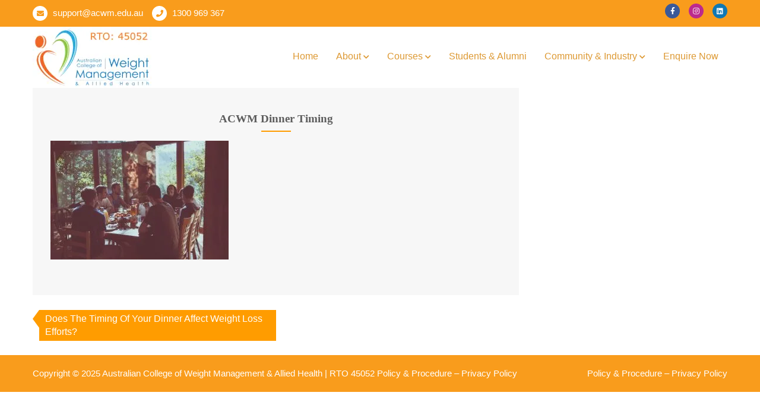

--- FILE ---
content_type: text/html; charset=UTF-8
request_url: https://collegeofweightmanagement.com.au/timing-dinner-affect-weight-loss-efforts/acwm-dinner-timing/
body_size: 54770
content:
<!doctype html><html lang="en-US" itemscope="itemscope" itemtype="http://schema.org/WebPage"><head><script data-no-optimize="1">var litespeed_docref=sessionStorage.getItem("litespeed_docref");litespeed_docref&&(Object.defineProperty(document,"referrer",{get:function(){return litespeed_docref}}),sessionStorage.removeItem("litespeed_docref"));</script> <meta charset="UTF-8"><meta name="viewport" content="width=device-width, initial-scale=1"><link rel="profile" href="https://gmpg.org/xfn/11"><meta name='robots' content='index, follow, max-image-preview:large, max-snippet:-1, max-video-preview:-1' /><title>ACWM Dinner Timing - ACWMAH</title><link rel="canonical" href="https://collegeofweightmanagement.com.au/timing-dinner-affect-weight-loss-efforts/acwm-dinner-timing/" /><meta property="og:locale" content="en_US" /><meta property="og:type" content="article" /><meta property="og:title" content="ACWM Dinner Timing - ACWMAH" /><meta property="og:url" content="https://collegeofweightmanagement.com.au/timing-dinner-affect-weight-loss-efforts/acwm-dinner-timing/" /><meta property="og:site_name" content="ACWMAH" /><meta property="og:image" content="https://collegeofweightmanagement.com.au/timing-dinner-affect-weight-loss-efforts/acwm-dinner-timing" /><meta property="og:image:width" content="2560" /><meta property="og:image:height" content="1707" /><meta property="og:image:type" content="image/jpeg" /> <script type="application/ld+json" class="yoast-schema-graph">{"@context":"https://schema.org","@graph":[{"@type":"WebPage","@id":"https://collegeofweightmanagement.com.au/timing-dinner-affect-weight-loss-efforts/acwm-dinner-timing/","url":"https://collegeofweightmanagement.com.au/timing-dinner-affect-weight-loss-efforts/acwm-dinner-timing/","name":"ACWM Dinner Timing - ACWMAH","isPartOf":{"@id":"https://collegeofweightmanagement.com.au/#website"},"primaryImageOfPage":{"@id":"https://collegeofweightmanagement.com.au/timing-dinner-affect-weight-loss-efforts/acwm-dinner-timing/#primaryimage"},"image":{"@id":"https://collegeofweightmanagement.com.au/timing-dinner-affect-weight-loss-efforts/acwm-dinner-timing/#primaryimage"},"thumbnailUrl":"https://collegeofweightmanagement.com.au/wp-content/uploads/2020/06/ACWM-Dinner-Timing-scaled.jpg","datePublished":"2020-06-09T22:42:45+00:00","breadcrumb":{"@id":"https://collegeofweightmanagement.com.au/timing-dinner-affect-weight-loss-efforts/acwm-dinner-timing/#breadcrumb"},"inLanguage":"en-US","potentialAction":[{"@type":"ReadAction","target":["https://collegeofweightmanagement.com.au/timing-dinner-affect-weight-loss-efforts/acwm-dinner-timing/"]}]},{"@type":"ImageObject","inLanguage":"en-US","@id":"https://collegeofweightmanagement.com.au/timing-dinner-affect-weight-loss-efforts/acwm-dinner-timing/#primaryimage","url":"https://collegeofweightmanagement.com.au/wp-content/uploads/2020/06/ACWM-Dinner-Timing-scaled.jpg","contentUrl":"https://collegeofweightmanagement.com.au/wp-content/uploads/2020/06/ACWM-Dinner-Timing-scaled.jpg","width":2560,"height":1707},{"@type":"BreadcrumbList","@id":"https://collegeofweightmanagement.com.au/timing-dinner-affect-weight-loss-efforts/acwm-dinner-timing/#breadcrumb","itemListElement":[{"@type":"ListItem","position":1,"name":"Home","item":"https://collegeofweightmanagement.com.au/"},{"@type":"ListItem","position":2,"name":"Does The Timing Of Your Dinner Affect Weight Loss Efforts?","item":"https://collegeofweightmanagement.com.au/timing-dinner-affect-weight-loss-efforts/"},{"@type":"ListItem","position":3,"name":"ACWM Dinner Timing"}]},{"@type":"WebSite","@id":"https://collegeofweightmanagement.com.au/#website","url":"https://collegeofweightmanagement.com.au/","name":"ACWMAH","description":"Australian College of Weight Management &amp; Allied Health","publisher":{"@id":"https://collegeofweightmanagement.com.au/#organization"},"potentialAction":[{"@type":"SearchAction","target":{"@type":"EntryPoint","urlTemplate":"https://collegeofweightmanagement.com.au/?s={search_term_string}"},"query-input":{"@type":"PropertyValueSpecification","valueRequired":true,"valueName":"search_term_string"}}],"inLanguage":"en-US"},{"@type":"Organization","@id":"https://collegeofweightmanagement.com.au/#organization","name":"ACWMAH","url":"https://collegeofweightmanagement.com.au/","logo":{"@type":"ImageObject","inLanguage":"en-US","@id":"https://collegeofweightmanagement.com.au/#/schema/logo/image/","url":"https://collegeofweightmanagement.com.au/wp-content/uploads/2025/03/cropped-ACWMAH_Logo_1200px-e1741136656550.webp","contentUrl":"https://collegeofweightmanagement.com.au/wp-content/uploads/2025/03/cropped-ACWMAH_Logo_1200px-e1741136656550.webp","width":200,"height":103,"caption":"ACWMAH"},"image":{"@id":"https://collegeofweightmanagement.com.au/#/schema/logo/image/"}}]}</script> <link rel='dns-prefetch' href='//www.googletagmanager.com' /><link rel='dns-prefetch' href='//fonts.googleapis.com' /><link rel="alternate" type="application/rss+xml" title="ACWMAH &raquo; Feed" href="https://collegeofweightmanagement.com.au/feed/" /><link rel="alternate" type="application/rss+xml" title="ACWMAH &raquo; Comments Feed" href="https://collegeofweightmanagement.com.au/comments/feed/" /><link rel="alternate" title="oEmbed (JSON)" type="application/json+oembed" href="https://collegeofweightmanagement.com.au/wp-json/oembed/1.0/embed?url=https%3A%2F%2Fcollegeofweightmanagement.com.au%2Ftiming-dinner-affect-weight-loss-efforts%2Facwm-dinner-timing%2F" /><link rel="alternate" title="oEmbed (XML)" type="text/xml+oembed" href="https://collegeofweightmanagement.com.au/wp-json/oembed/1.0/embed?url=https%3A%2F%2Fcollegeofweightmanagement.com.au%2Ftiming-dinner-affect-weight-loss-efforts%2Facwm-dinner-timing%2F&#038;format=xml" /><style id='wp-img-auto-sizes-contain-inline-css' type='text/css'>img:is([sizes=auto i],[sizes^="auto," i]){contain-intrinsic-size:3000px 1500px}
/*# sourceURL=wp-img-auto-sizes-contain-inline-css */</style><style id="litespeed-ccss">ul{box-sizing:border-box}.entry-content{counter-reset:footnotes}:root{--wp--preset--font-size--normal:16px;--wp--preset--font-size--huge:42px}.screen-reader-text{border:0;clip-path:inset(50%);height:1px;margin:-1px;overflow:hidden;padding:0;position:absolute;width:1px;word-wrap:normal!important}:root{--swiper-theme-color:#007aff}:host{position:relative;display:block;margin-left:auto;margin-right:auto;z-index:1}:root{--swiper-navigation-size:44px}.entry-content a{text-decoration:none}.directorist-content-active{-webkit-box-sizing:border-box;box-sizing:border-box}:root{--directorist-color-primary:#f26623;--directorist-color-primary-rgb:242,102,35;--directorist-color-secondary:#F2F3F5;--directorist-color-secondary-rgb:242,243,245;--directorist-color-dark:#000;--directorist-color-dark-rgb:0,0,0;--directorist-color-success:#28A800;--directorist-color-success-rgb:40,168,0;--directorist-color-info:#2c99ff;--directorist-color-info-rgb:44,153,255;--directorist-color-warning:#f28100;--directorist-color-warning-rgb:242,129,0;--directorist-color-danger:#f80718;--directorist-color-danger-rgb:248,7,24;--directorist-color-white:#fff;--directorist-color-white-rgb:255,255,255;--directorist-color-body:#404040;--directorist-color-gray:#bcbcbc;--directorist-color-gray-rgb:188,188,188;--directorist-color-gray-hover:#BCBCBC;--directorist-color-light:#ededed;--directorist-color-light-hover:#fff;--directorist-color-light-gray:#808080;--directorist-color-light-gray-rgb:237,237,237;--directorist-color-deep-gray:#808080;--directorist-color-bg-gray:#f4f4f4;--directorist-color-bg-light-gray:#F4F5F6;--directorist-color-bg-light:#EDEDED;--directorist-color-placeholder:#6c757d;--directorist-color-overlay:rgba(var(--directorist-color-dark-rgb),.5);--directorist-color-overlay-normal:rgba(var(--directorist-color-dark-rgb),.2);--directorist-color-border:#e9e9e9;--directorist-color-border-light:#f5f5f5;--directorist-color-border-gray:#d9d9d9;--directorist-box-shadow:0 4px 6px rgba(0,0,0,.04);--directorist-box-shadow-sm:0 2px 5px rgba(0,0,0,.05);--directorist-color-open-badge:#28A800;--directorist-color-closed-badge:#e23636;--directorist-color-featured-badge:#f26623;--directorist-color-popular-badge:#8dc63f;--directorist-color-new-badge:#2C99FF;--directorist-color-marker-shape:#f26623;--directorist-color-marker-icon:#fff;--directorist-color-marker-shape-rgb:242,102,35;--directorist-fw-regular:400;--directorist-fw-medium:500;--directorist-fw-semiBold:600;--directorist-fw-bold:700;--directorist-border-radius-xs:8px;--directorist-border-radius-sm:10px;--directorist-border-radius-md:12px;--directorist-border-radius-lg:16px;--directorist-color-btn:var(--directorist-color-primary);--directorist-color-btn-hover:rgba(var(--directorist-color-primary-rgb),.80);--directorist-color-btn-border:var(--directorist-color-primary);--directorist-color-btn-primary:#000;--directorist-color-btn-primary-rgb:37,170,225;--directorist-color-btn-primary-bg:#25aae1;--directorist-color-btn-primary-border:#25aae1;--directorist-color-btn-secondary:#8dc63f;--directorist-color-btn-secondary-rgb:242,243,245;--directorist-color-btn-secondary-bg:#f2f3f5;--directorist-color-btn-secondary-border:#f2f3f5;--directorist-color-star:var(--directorist-color-warning);--gallery-crop-width:300px;--gallery-crop-height:300px}:root{--directorist-color-primary:#f26623;--directorist-color-primary-rgb:242,102,35;--directorist-color-secondary:#F2F3F5;--directorist-color-secondary-rgb:242,243,245;--directorist-color-dark:#000;--directorist-color-dark-rgb:0,0,0;--directorist-color-success:#28A800;--directorist-color-success-rgb:40,168,0;--directorist-color-info:#2c99ff;--directorist-color-info-rgb:44,153,255;--directorist-color-warning:#f28100;--directorist-color-warning-rgb:242,129,0;--directorist-color-danger:#f80718;--directorist-color-danger-rgb:248,7,24;--directorist-color-white:#fff;--directorist-color-white-rgb:255,255,255;--directorist-color-body:#404040;--directorist-color-gray:#bcbcbc;--directorist-color-gray-rgb:188,188,188;--directorist-color-gray-hover:#BCBCBC;--directorist-color-light:#ededed;--directorist-color-light-hover:#fff;--directorist-color-light-gray:#808080;--directorist-color-light-gray-rgb:237,237,237;--directorist-color-deep-gray:#808080;--directorist-color-bg-gray:#f4f4f4;--directorist-color-bg-light-gray:#F4F5F6;--directorist-color-bg-light:#EDEDED;--directorist-color-placeholder:#6c757d;--directorist-color-overlay:rgba(var(--directorist-color-dark-rgb),.5);--directorist-color-overlay-normal:rgba(var(--directorist-color-dark-rgb),.2);--directorist-color-border:#e9e9e9;--directorist-color-border-light:#f5f5f5;--directorist-color-border-gray:#d9d9d9;--directorist-box-shadow:0 4px 6px rgba(0,0,0,.04);--directorist-box-shadow-sm:0 2px 5px rgba(0,0,0,.05);--directorist-color-open-badge:#28A800;--directorist-color-closed-badge:#e23636;--directorist-color-featured-badge:#f26623;--directorist-color-popular-badge:#8dc63f;--directorist-color-new-badge:#2C99FF;--directorist-color-marker-shape:#f26623;--directorist-color-marker-icon:#fff;--directorist-color-marker-shape-rgb:242,102,35;--directorist-fw-regular:400;--directorist-fw-medium:500;--directorist-fw-semiBold:600;--directorist-fw-bold:700;--directorist-border-radius-xs:8px;--directorist-border-radius-sm:10px;--directorist-border-radius-md:12px;--directorist-border-radius-lg:16px;--directorist-color-btn:var(--directorist-color-primary);--directorist-color-btn-hover:rgba(var(--directorist-color-primary-rgb),.80);--directorist-color-btn-border:var(--directorist-color-primary);--directorist-color-btn-primary:#000;--directorist-color-btn-primary-rgb:37,170,225;--directorist-color-btn-primary-bg:#25aae1;--directorist-color-btn-primary-border:#25aae1;--directorist-color-btn-secondary:#8dc63f;--directorist-color-btn-secondary-rgb:242,243,245;--directorist-color-btn-secondary-bg:#f2f3f5;--directorist-color-btn-secondary-border:#f2f3f5;--directorist-color-star:var(--directorist-color-warning);--gallery-crop-width:300px;--gallery-crop-height:300px}:root{--wp--preset--aspect-ratio--square:1;--wp--preset--aspect-ratio--4-3:4/3;--wp--preset--aspect-ratio--3-4:3/4;--wp--preset--aspect-ratio--3-2:3/2;--wp--preset--aspect-ratio--2-3:2/3;--wp--preset--aspect-ratio--16-9:16/9;--wp--preset--aspect-ratio--9-16:9/16;--wp--preset--color--black:#000000;--wp--preset--color--cyan-bluish-gray:#abb8c3;--wp--preset--color--white:#ffffff;--wp--preset--color--pale-pink:#f78da7;--wp--preset--color--vivid-red:#cf2e2e;--wp--preset--color--luminous-vivid-orange:#ff6900;--wp--preset--color--luminous-vivid-amber:#fcb900;--wp--preset--color--light-green-cyan:#7bdcb5;--wp--preset--color--vivid-green-cyan:#00d084;--wp--preset--color--pale-cyan-blue:#8ed1fc;--wp--preset--color--vivid-cyan-blue:#0693e3;--wp--preset--color--vivid-purple:#9b51e0;--wp--preset--gradient--vivid-cyan-blue-to-vivid-purple:linear-gradient(135deg,rgba(6,147,227,1) 0%,rgb(155,81,224) 100%);--wp--preset--gradient--light-green-cyan-to-vivid-green-cyan:linear-gradient(135deg,rgb(122,220,180) 0%,rgb(0,208,130) 100%);--wp--preset--gradient--luminous-vivid-amber-to-luminous-vivid-orange:linear-gradient(135deg,rgba(252,185,0,1) 0%,rgba(255,105,0,1) 100%);--wp--preset--gradient--luminous-vivid-orange-to-vivid-red:linear-gradient(135deg,rgba(255,105,0,1) 0%,rgb(207,46,46) 100%);--wp--preset--gradient--very-light-gray-to-cyan-bluish-gray:linear-gradient(135deg,rgb(238,238,238) 0%,rgb(169,184,195) 100%);--wp--preset--gradient--cool-to-warm-spectrum:linear-gradient(135deg,rgb(74,234,220) 0%,rgb(151,120,209) 20%,rgb(207,42,186) 40%,rgb(238,44,130) 60%,rgb(251,105,98) 80%,rgb(254,248,76) 100%);--wp--preset--gradient--blush-light-purple:linear-gradient(135deg,rgb(255,206,236) 0%,rgb(152,150,240) 100%);--wp--preset--gradient--blush-bordeaux:linear-gradient(135deg,rgb(254,205,165) 0%,rgb(254,45,45) 50%,rgb(107,0,62) 100%);--wp--preset--gradient--luminous-dusk:linear-gradient(135deg,rgb(255,203,112) 0%,rgb(199,81,192) 50%,rgb(65,88,208) 100%);--wp--preset--gradient--pale-ocean:linear-gradient(135deg,rgb(255,245,203) 0%,rgb(182,227,212) 50%,rgb(51,167,181) 100%);--wp--preset--gradient--electric-grass:linear-gradient(135deg,rgb(202,248,128) 0%,rgb(113,206,126) 100%);--wp--preset--gradient--midnight:linear-gradient(135deg,rgb(2,3,129) 0%,rgb(40,116,252) 100%);--wp--preset--font-size--small:13px;--wp--preset--font-size--medium:20px;--wp--preset--font-size--large:36px;--wp--preset--font-size--x-large:42px;--wp--preset--spacing--20:0.44rem;--wp--preset--spacing--30:0.67rem;--wp--preset--spacing--40:1rem;--wp--preset--spacing--50:1.5rem;--wp--preset--spacing--60:2.25rem;--wp--preset--spacing--70:3.38rem;--wp--preset--spacing--80:5.06rem;--wp--preset--shadow--natural:6px 6px 9px rgba(0, 0, 0, 0.2);--wp--preset--shadow--deep:12px 12px 50px rgba(0, 0, 0, 0.4);--wp--preset--shadow--sharp:6px 6px 0px rgba(0, 0, 0, 0.2);--wp--preset--shadow--outlined:6px 6px 0px -3px rgba(255, 255, 255, 1), 6px 6px rgba(0, 0, 0, 1);--wp--preset--shadow--crisp:6px 6px 0px rgba(0, 0, 0, 1)}:root{--font-size-lg:16px;--font-size-sm:12px;--border-radius-regular:3px;--border-radius-sm:2px;--padding-regular:6px 15px}:root{--woocommerce:#720eec;--wc-green:#7ad03a;--wc-red:#a00;--wc-orange:#ffba00;--wc-blue:#2ea2cc;--wc-primary:#720eec;--wc-primary-text:#fcfbfe;--wc-secondary:#e9e6ed;--wc-secondary-text:#515151;--wc-highlight:#958e09;--wc-highligh-text:white;--wc-content-bg:#fff;--wc-subtext:#767676;--wc-form-border-color:rgba(32, 7, 7, 0.8);--wc-form-border-radius:4px;--wc-form-border-width:1px}@media only screen and (max-width:768px){:root{--woocommerce:#720eec;--wc-green:#7ad03a;--wc-red:#a00;--wc-orange:#ffba00;--wc-blue:#2ea2cc;--wc-primary:#720eec;--wc-primary-text:#fcfbfe;--wc-secondary:#e9e6ed;--wc-secondary-text:#515151;--wc-highlight:#958e09;--wc-highligh-text:white;--wc-content-bg:#fff;--wc-subtext:#767676;--wc-form-border-color:rgba(32, 7, 7, 0.8);--wc-form-border-radius:4px;--wc-form-border-width:1px}}:root{--woocommerce:#720eec;--wc-green:#7ad03a;--wc-red:#a00;--wc-orange:#ffba00;--wc-blue:#2ea2cc;--wc-primary:#720eec;--wc-primary-text:#fcfbfe;--wc-secondary:#e9e6ed;--wc-secondary-text:#515151;--wc-highlight:#958e09;--wc-highligh-text:white;--wc-content-bg:#fff;--wc-subtext:#767676;--wc-form-border-color:rgba(32, 7, 7, 0.8);--wc-form-border-radius:4px;--wc-form-border-width:1px}.screen-reader-text{clip:rect(1px,1px,1px,1px);height:1px;overflow:hidden;position:absolute!important;width:1px;word-wrap:normal!important}.menu-search-form.widget_search{position:relative;margin:10px 5px}.menu-modal{position:fixed;top:0;bottom:0;z-index:500;overflow:hidden;overflow-y:hidden;overflow-y:auto;-webkit-overflow-scrolling:touch;width:300px;background-color:#fff}.menu-modal{display:flex;right:auto;left:0;-webkit-transform:translate3d(-350px,0,0);transform:translate3d(-350px,0,0)}.menu-modal-inner.modal-inner{width:100%}button.close-nav-toggle{font-weight:400;width:100%;background:#fff0;color:#000;padding:20px;text-align:right;font-size:18px;display:none}.menu-modal .sparkle-tabs{display:flex;justify-content:space-between;align-content:center;flex-direction:row;background-color:rgb(0 0 0/.04)}.menu-modal .sparkle-tabs button{position:relative;padding:18px 15px;width:100%;text-align:center;text-transform:uppercase;letter-spacing:.3px;font-weight:900;font-size:14px;line-height:1.3;color:#323232;background-image:none;border-radius:0;background-color:#ccc}.menu-modal .sparkle-tabs button.active{color:#fff;display:none}.modal-menu{position:relative;list-style-type:none;padding:0;margin:0}.modal-menu li{position:relative;display:flow-root;clear:both}.modal-menu li a{display:flex;align-items:center;flex-direction:row;padding-top:5px;padding-right:20px;padding-bottom:5px;padding-left:20px;min-height:50px;text-transform:uppercase;letter-spacing:.4px;font-weight:600;font-size:14px;line-height:1.3;border-bottom:1px solid rgb(129 129 129/.2);color:#2d2a2a;width:100%}.modal-menu li.menu-item-has-children>a{width:83%;float:left}.modal-menu .sub-menu-toggle{padding-right:0;width:50px;height:50px;border-left:1px solid rgb(129 129 129/.2);border-bottom:1px solid rgb(129 129 129/.2);color:#2d2a2a;text-align:center;line-height:50px;backface-visibility:hidden;-webkit-backface-visibility:hidden;padding:0;border-radius:0;background-color:#fff0;float:right;width:17%;margin:0}.modal-menu li ul.sub-menu{position:static;margin:0;padding:0;width:auto;background:0 0;box-shadow:none;-webkit-transform:none;transform:none;visibility:hidden;opacity:0;height:0}@media (max-width:1024px){.sub-menu-toggle{display:inline;float:right}}.fab,.fas{-moz-osx-font-smoothing:grayscale;-webkit-font-smoothing:antialiased;display:inline-block;font-style:normal;font-variant:normal;text-rendering:auto;line-height:1}.fa-angle-down:before{content:""}.fa-chevron-up:before{content:""}.fa-envelope:before{content:""}.fa-facebook-f:before{content:""}.fa-instagram:before{content:""}.fa-linkedin:before{content:""}.fa-phone:before{content:""}.fa-times:before{content:""}.fab{font-family:"Font Awesome 5 Brands"}.fas{font-family:"Font Awesome 5 Free"}.fas{font-weight:900}button::-moz-focus-inner{padding:0;border:0}html{font-family:sans-serif;-webkit-text-size-adjust:100%;-ms-text-size-adjust:100%}article,aside,footer,header,main,nav,section{display:block}a{background-color:#fff0}h1{font-size:2em;margin:.67em 0}small{font-size:80%}img{border:0}button,input{color:inherit;font:inherit;margin:0}button{overflow:visible}button{text-transform:none}button,input[type="submit"]{-webkit-appearance:button}button::-moz-focus-inner,input::-moz-focus-inner{border:0;padding:0}input{line-height:normal}input[type="search"]::-webkit-search-cancel-button,input[type="search"]::-webkit-search-decoration{-webkit-appearance:none}body,button,input{color:#404040;font-family:sans-serif;font-size:16px;font-size:1rem;line-height:1.5}h1,h2,h3{clear:both}p{margin-bottom:1.5em}i{font-style:italic}*{box-sizing:border-box;-webkit-box-sizing:border-box;-ms-box-sizing:border-box}body{font-family:"Lato",sans-serif;font-size:18px;line-height:1.5;color:#5d5d5d;margin:0}article,aside,footer,header,main,nav,section{display:block}a{color:#5d5d5d;text-decoration:none;display:inline-block}input{outline:0;text-decoration:none;color:inherit}ul{margin:0;padding:0}ul,li{list-style:none}input,button{border-radius:0;-webkit-border-radius:0;-ms-border-radius:0}img{max-width:100%;vertical-align:middle}h1,h2,h3{margin-top:0;line-height:1.3;font-family:Roboto Condensed}p{margin-top:0;margin-bottom:15px}html{box-sizing:border-box}body{background:#fff}ul{list-style:disc}li>ul{margin-bottom:0;margin-left:1.5em}img{height:auto;max-width:100%}button,input[type="submit"]{border:1px solid;border-color:#ccc #ccc #bbb;border-radius:3px;background:#e6e6e6;color:rgb(0 0 0/.8);font-size:12px;font-size:.75rem;line-height:1;padding:.6em 1em .4em}input[type="search"]{color:#666;border:1px solid #ccc;padding:3px}.site-main .post-navigation{margin:0 0 1.5em;overflow:hidden}.post-navigation .nav-previous{float:left;width:50%}.screen-reader-text{border:0;clip:rect(1px,1px,1px,1px);clip-path:inset(50%);height:1px;margin:-1px;overflow:hidden;padding:0;position:absolute!important;width:1px;word-wrap:normal!important}.clearfix:before,.clearfix:after,.entry-content:before,.entry-content:after,.site-header:before,.site-header:after,.site-content:before,.site-content:after{content:"";display:table;table-layout:fixed}.clearfix:after,.entry-content:after,.site-header:after,.site-content:after{clear:both}.clearfix:before,.clearfix:after{content:"";display:table;table-layout:fixed}.clearfix:after{clear:both}.widget_search .search-form{position:relative}.widget_search .search-field::-webkit-input-placeholder,.widget_search .search-form:-moz-placeholder,.widget_search .search-form:-ms-input-placeholder{color:#868686}.widget_search .search-form>label{margin:0;width:100%}.widget_search .screen-reader-text{display:none}.widget_search .search-field{background:#eee none repeat scroll 0 0;border:1px solid #fff;color:#333;display:inline-block;height:47px;vertical-align:middle;width:100%;padding:0 10px;font-weight:400;font-size:18px;border-radius:0}.widget_search .search-submit{position:absolute;top:0;right:0;border-radius:0;display:inline-block;font-size:15px;font-weight:500;height:47px;margin-left:0;vertical-align:middle;border:none;color:#fff;background:#004b8e;padding:0 15px}.hentry{margin:0 0 1.5em}.entry-content{margin:0}.entry-content a{color:#004A8D;text-decoration:none}.custom-logo-link{display:inline-block}.container{max-width:1170px;width:100%;margin:0 auto}.general-header .top-header{padding:10px 0;background:#004A8D}.general-header .top-header .left-contact{float:left}.general-header .top-header .right-contact{float:right}.general-header .top-header .contact-info ul li{display:inline-block;vertical-align:middle;margin-right:15px;font-size:15px}.general-header .top-header ul.edu-social li{display:inline-block;vertical-align:middle;margin-left:5px}.general-header .top-header ul.edu-social li{margin-right:15px;margin-left:0;margin-top:-8px}.general-header .top-header .right-contact ul li:last-child{margin-right:0;margin-left:0}.general-header .top-header ul.quickcontact li,.general-header .top-header ul.quickcontact li a,.general-header .top-header .right-contact .edu-social li a{color:#fff}.general-header .top-header ul.quickcontact li .fas{margin-right:5px;color:#004a8d}.general-header .top-header ul li .fas,.general-header .top-header ul li a .fab{background:#fff;color:#fff;border-radius:50%;line-height:25px;width:25px;height:25px;text-align:center;font-size:12px}.general-header .top-header .edu-social li a i.fa-facebook-f{background:#3b5998}.general-header .top-header .edu-social a i.fa-linkedin{background:#1178b3}.general-header .top-header .edu-social a i.fa-instagram{background:#bc2a8d}.general-header .bottom-header .logo p{margin-bottom:0}.header-middle-inner{display:table;width:100%}.header-middle-inner>*{display:table-cell;vertical-align:middle}.header-middle-inner>*:not(:last-child){padding-right:15px}.box-header-nav{float:right}.header-nav-toggle{display:none;width:40px;margin:8px 0;float:right}.header-nav-toggle div{width:100%;height:4px;background-color:#004a8d;margin:8px 0}.box-header-nav .main-menu ul{padding:0;margin:0;list-style-type:none}.box-header-nav .main-menu{list-style:none;padding:0;margin-bottom:0;text-align:left;position:relative;z-index:1}.box-header-nav .main-menu .menu-item,.box-header-nav .main-menu .menu-item a{position:relative}.box-header-nav .main-menu>.menu-item{display:inline-block;float:left}.box-header-nav .main-menu>.menu-item>a{display:inline-block;padding:10px 15px;line-height:80px}.box-header-nav .main-menu>.menu-item.menu-item-has-children>a::after{display:inline-block;vertical-align:middle;content:"";font-family:"Font Awesome 5 Free";font-weight:700;font-size:11px;margin-left:4px}.box-header-nav .main-menu>.menu-item:not(.current-menu-item):not(:hover)>a::before{background-color:rgb(0 0 0/.1)}.box-header-nav .main-menu .sub-menu{list-style:none;position:absolute;top:100%;left:0;width:225px;background-color:#fff;color:#666;box-shadow:0-1px #eee inset,1px 0#eee inset,-1px 0#eee inset;padding:0;visibility:hidden;opacity:0;-webkit-transform:translateY(20px);-moz-transform:translateY(20px);-ms-transform:translateY(20px);-o-transform:translateY(20px);transform:translateY(20px);z-index:10}.box-header-nav .main-menu .sub-menu>.menu-item>a{display:block;padding:10px 20px;line-height:25px}.box-header-nav .main-menu .sub-menu li:not(:first-child)::before{content:"";display:block;border-top:1px dashed #f1f1f1}.box-header-nav .main-menu .sub-menu>.menu-item.menu-item-has-children>a::after{display:inline-block;float:right;content:"";font-family:"Font Awesome 5 Free";font-weight:700;font-size:14px}.box-header-nav .main-menu .sub-menu .sub-menu{top:0;left:100%;-webkit-transform:translateX(20px);-moz-transform:translateX(20px);-ms-transform:translateX(20px);-o-transform:translateX(20px);transform:translateX(20px);box-shadow:0-1px #eee inset,1px 0#eee inset,0 1px #eee inset}.box-header-nav .main-menu .sub-menu>.menu-item>a{text-align:left}section:not(.elementor-section){padding:60px 0}.ed-footer{background:#111;color:#d9d3d3}.ed-footer .bottom-footer{background:#004A8D;padding:20px 0;font-size:15px}.ed-footer .bottom-footer .footer-bottom-left{float:left;color:#fff}.ed-footer .bottom-footer .footer-bottom-left p a{color:#fff}.ed-footer .bottom-footer .footer-bottom-left p{margin-bottom:0}.ed-footer .bottom-footer .footer-bottom-right{float:right}.ed-footer .bottom-footer .footer-bottom-right ul li{display:inline-block;margin-left:15px}.ed-footer .bottom-footer .footer-bottom-right ul li a{color:#fff}.ed-blog .ed-blog-wrap .ed-blog-col .ed-category-list{margin-bottom:10px}.ed-blog .ed-blog-wrap .ed-blog-col .ed-title h3{font-weight:600;margin-bottom:15px;padding-bottom:10px;position:relative}.ed-blog .ed-blog-wrap .ed-blog-col .ed-title h3:before{position:absolute;content:"";background:#004A8D;left:0;bottom:0;width:50px;height:2px}.ed-blog .ed-blog-wrap .ed-blog-col .ed-meta-wrap{margin-bottom:15px;font-size:15px}.ed-blog .ed-blog-wrap .ed-blog-col .ed-content-wrap{margin-bottom:15px;color:#6f6a6a;font-size:16px}.ed-blog .ed-blog-wrap .ed-blog-col .ed-bottom-wrap .ed-tag{margin-bottom:10px}.single-post-meta{text-align:center}.single-post-meta .ed-title h3:before{left:0;right:0;margin:0 auto}.primary-section,.secondary-section{float:left}.primary-section{width:70%}.secondary-section{width:30%;padding-left:25px}.nav-links{margin-top:25px}.nav-previous a{background:#004A8D;color:#FFF;display:inline-block;padding:4px 10px;line-height:22px;position:relative}.nav-previous a{margin-left:11px}.nav-previous a:after{content:"";position:absolute;border-right:11px solid #004A8D;border-top:15px solid #fff0;border-bottom:15px solid #fff0;top:0;left:-11px}.primary-section .ed-blog{padding:0}.primary-section .ed-blog .ed-blog-wrap.layout-1 .ed-blog-col{margin-bottom:50px}.primary-section .ed-blog .ed-blog-wrap.layout-1 .ed-blog-col:last-of-type{margin-bottom:0}.primary-section .ed-blog .ed-blog-wrap.layout-1 .ed-blog-col .ed-desc-wrap{background:#f7f7f7;padding:30px}.ed-content-wrap{margin-bottom:70px}.goToTop{background-color:#004A8D;display:none;bottom:60px;position:fixed;right:30px;text-align:center;width:42px;z-index:20;text-decoration:none;height:42px;color:#fff;border:1px solid #004A8D}.goToTop i.fas{font-size:20px;line-height:40px}.goToTop span{display:none}.hentry{margin-bottom:0}.site-branding h1{margin-bottom:0}@media (max-width:768px){.tablet-hide{display:none}}@media (max-width:600px){.mobile-hide{display:none}}@media (max-width:1200px){.general-header .top-header .left-contact,.general-header .top-header .right-contact{width:100%;text-align:center}.general-header .top-header .left-contact{margin-bottom:25px}.ed-footer .bottom-footer .footer-bottom-left,.ed-footer .bottom-footer .footer-bottom-right{width:100%;float:none;text-align:center}.ed-footer .bottom-footer .footer-bottom-right{margin-top:25px}}@media (max-width:1170px){.container{padding:0 15px}}@media (max-width:900px){.site-branding h1{display:inline-block}.brandinglogo-wrap{display:inline-block}.header-middle-inner>*:not(:last-child){padding-right:0}.header-nav-toggle{display:block}.site-branding{display:block;padding:15px 0}.box-header-nav{display:none;float:none;position:absolute;z-index:99999;background-color:#f9f9f9;left:0;right:0;max-height:450px;overflow-x:scroll}.box-header-nav .main-menu>.menu-item{float:none;width:100%;border-bottom:1px dotted #f1f0f0}.box-header-nav .main-menu>.menu-item>a{width:100%;line-height:inherit;text-align:left}.box-header-nav .main-menu>.menu-item.menu-item-has-children>a::after,.box-header-nav .main-menu .sub-menu>.menu-item.menu-item-has-children>a::after{content:none}.box-header-nav .main-menu .sub-menu{opacity:1;visibility:visible;width:100%;position:relative;left:0;box-shadow:none;padding-left:10px;display:none;transform:none}.box-header-nav .main-menu .sub-menu .sub-menu{left:0;transform:none;box-shadow:none;padding-left:10px}}@media (max-width:768px){section:not(.elementor-section){padding:30px 0}.ed-footer .bottom-footer .footer-bottom-left,.ed-footer .bottom-footer .footer-bottom-right{width:100%;text-align:center}.ed-footer .bottom-footer .footer-bottom-right{margin-top:10px}.primary-section,.secondary-section{width:100%}.primary-section{margin-bottom:0}.secondary-section{padding-left:0;margin-top:40px}}.general-header .top-header,.ed-blog .ed-blog-wrap .ed-blog-col .ed-title h3:before,.ed-footer .bottom-footer,.goToTop,.nav-previous a,.widget_search .search-submit,.header-nav-toggle div{background-color:#ff9c00}.general-header .top-header ul.quickcontact li .fas,.entry-content a{color:#ff9c00}.goToTop{border-color:#ff9c00}.nav-previous a:after{border-right:11px solid #ff9c00}.header-layout-1 .bottom-header{background-color:rgb(255 255 255)}.headerone .box-header-nav .main-menu>.menu-item>a,.headerone .box-header-nav .main-menu .sub-menu>.menu-item>a{color:#d93}.general-header .top-header{background-color:rgb(249 156 28)}.general-header .top-header ul.quickcontact li .fas{color:rgb(249 156 28)}.general-header .top-header ul.quickcontact li,.general-header .top-header ul.quickcontact li a,.general-header .top-header .right-contact .edu-social li a{color:}.ed-footer,.ed-footer .bottom-footer .footer-bottom-left,.ed-footer .bottom-footer .footer-bottom-right ul li a{color:#fff}.ed-footer .bottom-footer .footer-bottom-left p a{color:#fff}.ed-footer .bottom-footer{background-color:#f99c1c}button::-moz-focus-inner{padding:0;border:0}.ekit-wid-con .ekit-review-card--date,.ekit-wid-con .ekit-review-card--desc{grid-area:date}.ekit-wid-con .ekit-review-card--image{width:60px;height:60px;grid-area:thumbnail;min-width:60px;border-radius:50%;background-color:#eae9f7;display:-webkit-box;display:-ms-flexbox;display:flex;-webkit-box-pack:center;-ms-flex-pack:center;justify-content:center;-webkit-box-align:center;-ms-flex-align:center;align-items:center;padding:1rem;position:relative}.ekit-wid-con .ekit-review-card--thumbnail{grid-area:thumbnail;padding-right:1rem}.ekit-wid-con .ekit-review-card--name{grid-area:name;font-size:14px;font-weight:700;margin:0 0 .25rem 0}.ekit-wid-con .ekit-review-card--stars{grid-area:stars;color:#f4be28;font-size:13px;line-height:20px}.ekit-wid-con .ekit-review-card--comment{grid-area:comment;font-size:16px;line-height:22px;font-weight:400;color:#32323d}.ekit-wid-con .ekit-review-card--actions{grid-area:actions}.ekit-wid-con .ekit-review-card--posted-on{display:-webkit-box;display:-ms-flexbox;display:flex;grid-area:posted-on}.screen-reader-text{clip:rect(1px,1px,1px,1px);height:1px;overflow:hidden;position:absolute!important;width:1px;word-wrap:normal!important}.site-title,.site-description{position:absolute;clip:rect(1px,1px,1px,1px)}header#masthead{position:relative;z-index:10}:root{--color-primary:#4a8eff;--color-primary-rgb:74, 142, 255;--color-primary-hover:#5998ff;--color-primary-active:#3281ff;--color-secondary:#6c757d;--color-secondary-rgb:108, 117, 125;--color-secondary-hover:#6c757d;--color-secondary-active:#6c757d;--color-success:#018e11;--color-success-rgb:1, 142, 17;--color-success-hover:#0aad01;--color-success-active:#0c8c01;--color-info:#2CA8FF;--color-info-rgb:44, 168, 255;--color-info-hover:#2CA8FF;--color-info-active:#2CA8FF;--color-warning:#FFB236;--color-warning-rgb:255, 178, 54;--color-warning-hover:#FFB236;--color-warning-active:#FFB236;--color-danger:#ff5062;--color-danger-rgb:255, 80, 98;--color-danger-hover:#ff5062;--color-danger-active:#ff5062;--color-green:#30b570;--color-blue:#0073ff;--color-purple:#8557D3;--color-red:#ff5062;--color-muted:rgba(69, 89, 122, 0.6);--wpdm-font:"Sen", -apple-system, BlinkMacSystemFont, "Segoe UI", Roboto, Helvetica, Arial, sans-serif, "Apple Color Emoji", "Segoe UI Emoji", "Segoe UI Symbol"}.screen-reader-text{clip:rect(1px,1px,1px,1px);word-wrap:normal!important;border:0;clip-path:inset(50%);height:1px;margin:-1px;overflow:hidden;overflow-wrap:normal!important;padding:0;position:absolute!important;width:1px}</style><style>1{content-visibility:auto;contain-intrinsic-size:1px 1000px;}</style><link rel="preload" data-asynced="1" data-optimized="2" as="style" onload="this.onload=null;this.rel='stylesheet'" href="https://collegeofweightmanagement.com.au/wp-content/litespeed/ucss/a8171d04752701e163972bdc101eb97d.css?ver=54bd0" /><script data-optimized="1" type="litespeed/javascript" data-src="https://collegeofweightmanagement.com.au/wp-content/plugins/litespeed-cache/assets/js/css_async.min.js"></script> <style id='classic-theme-styles-inline-css' type='text/css'>/*! This file is auto-generated */
.wp-block-button__link{color:#fff;background-color:#32373c;border-radius:9999px;box-shadow:none;text-decoration:none;padding:calc(.667em + 2px) calc(1.333em + 2px);font-size:1.125em}.wp-block-file__button{background:#32373c;color:#fff;text-decoration:none}
/*# sourceURL=/wp-includes/css/classic-themes.min.css */</style><style id='directorist-account-button-style-inline-css' type='text/css'>.directorist-account-block-logged-mode{position:relative;display:-webkit-box;display:-webkit-flex;display:-ms-flexbox;display:flex;-webkit-box-align:center;-webkit-align-items:center;-ms-flex-align:center;align-items:center}.directorist-account-block-logged-mode .avatar{border-radius:50%;cursor:pointer}.directorist-account-block-logged-mode .directorist-account-block-logged-mode__navigation{position:absolute;opacity:0;visibility:hidden;background-color:var(--directorist-color-white);left:0;top:62px;min-width:190px;border-radius:5px;z-index:-1;-webkit-box-shadow:0 5px 20px rgba(136,140,158,.2);box-shadow:0 5px 20px rgba(136,140,158,.2);-webkit-transition:.3s;transition:.3s}.directorist-account-block-logged-mode .directorist-account-block-logged-mode__navigation.show{opacity:1;visibility:visible;z-index:1031}.directorist-account-block-logged-mode .directorist-account-block-logged-mode__navigation ul{list-style:none;padding:15px 0;margin:0}.directorist-account-block-logged-mode .directorist-account-block-logged-mode__navigation ul li a{display:-webkit-box;display:-webkit-flex;display:-ms-flexbox;display:flex;-webkit-box-align:center;-webkit-align-items:center;-ms-flex-align:center;align-items:center;gap:3px 7px;font-size:14px;font-weight:500;text-decoration:none;padding:5px 20px;color:var(--directorist-color-body);white-space:nowrap;-webkit-transition:.3s;transition:.3s}.directorist-account-block-logged-mode .directorist-account-block-logged-mode__navigation ul li a:hover{color:var(--directorist-color-primary)}.directorist-account-block-logged-mode .directorist-account-block-logged-mode__navigation ul li a:hover .directorist-icon-mask:after{background-color:var(--directorist-color-primary)}.directorist-account-block-logged-mode .directorist-account-block-logged-mode__navigation ul li a .directorist-icon-mask:after{width:16px;height:16px;background-color:var(--directorist-color-body);-webkit-transition:.3s;transition:.3s}.directorist-account-block-logged-mode__overlay{position:fixed;top:0;left:0;width:100%;height:0;background-color:rgba(0,0,0,0);-webkit-transition:.3s;transition:.3s;opacity:0;z-index:-1}.directorist-account-block-logged-mode__overlay.show{height:100%;opacity:1;visibility:visible;z-index:1030}.directorist-account-block-authentication-modal .modal-content{border-radius:8px;-webkit-box-shadow:0 0;box-shadow:0 0;border:0 none}.directorist-account-block-authentication-modal .modal-dialog{max-width:450px;margin:1.75rem auto;display:-webkit-box;display:-webkit-flex;display:-ms-flexbox;display:flex;-webkit-box-align:center;-webkit-align-items:center;-ms-flex-align:center;align-items:center}@media only screen and (max-width: 575px){.directorist-account-block-authentication-modal .modal-dialog{max-width:calc(100% - 30px)}}.directorist-account-block-authentication-modal .modal-content{position:relative;display:-webkit-box;display:-webkit-flex;display:-ms-flexbox;display:flex;-webkit-box-orient:vertical;-webkit-box-direction:normal;-webkit-flex-direction:column;-ms-flex-direction:column;flex-direction:column;width:100%;pointer-events:auto;background-color:var(--directorist-color-white);background-clip:padding-box;border-radius:8px;-webkit-box-shadow:0 0;box-shadow:0 0;border:0 none;outline:0}.directorist-account-block-authentication-modal .modal-header{padding:12px 30px;display:-webkit-box;display:-webkit-flex;display:-ms-flexbox;display:flex;-webkit-box-align:center;-webkit-align-items:center;-ms-flex-align:center;align-items:center;-webkit-box-pack:justify;-webkit-justify-content:space-between;-ms-flex-pack:justify;justify-content:space-between;border-bottom:1px solid var(--directorist-color-light)}.directorist-account-block-authentication-modal .modal-header .modal-title{font-size:18px;font-weight:600;color:var(--directorist-color-dark)}.directorist-account-block-authentication-modal .modal-header .directorist-account-block-close{display:-webkit-box;display:-webkit-flex;display:-ms-flexbox;display:flex;-webkit-box-align:center;-webkit-align-items:center;-ms-flex-align:center;align-items:center;-webkit-box-pack:center;-webkit-justify-content:center;-ms-flex-pack:center;justify-content:center;width:34px;height:34px;border-radius:50%;padding:0;border:0 none;background-color:var(--directorist-color-bg-light);cursor:pointer}.directorist-account-block-authentication-modal .modal-header .directorist-account-block-close:hover span{color:var(--directorist-color-danger)}.directorist-account-block-authentication-modal .modal-header .directorist-account-block-close span{font-size:1.125rem;line-height:normal;color:var(--directorist-color-dark)}.directorist-account-block-authentication-modal .modal-body{padding:0}.directorist-account-block-authentication-modal .directorist-account-block-modal-wrap{padding:20px 30px 30px}@media only screen and (max-width: 375px){.directorist-account-block-authentication-modal .directorist-account-block-modal-wrap{padding:20px}}.directorist-account-block-authentication-modal .directorist-account-block-login-info{padding:15px 20px;border-radius:8px}.directorist-account-block-authentication-modal .directorist-account-block-login-info.alert-success{border:0 none;background-color:rgba(var(--directorist-color-success-rgb), 0.15)}.directorist-account-block-authentication-modal .directorist-account-block-login-info ul{margin-bottom:0}.directorist-account-block-authentication-modal .directorist-account-block-login-info ul li .directorist-account-block-login-info__label{display:inline-block;margin-right:20px;color:var(--directorist-color-dark)}.directorist-account-block-authentication-modal .directorist-account-block-login-info ul li .directorist-account-block-login-info__text{color:var(--directorist-color-success)}.directorist-account-block-authentication-modal .directorist-account-block-register-btn .directorist-btn{width:100%;border-radius:8px}.directorist-account-block-authentication-modal .directorist-account-block-register-btn .directorist-btn:hover{color:var(--directorist-color-primary);background-color:rgba(0,0,0,0)}.directorist-account-block-authentication-modal .directorist-form-group label{margin-bottom:3px;color:var(--directorist-color-dark)}.directorist-account-block-authentication-modal .directorist-form-group .directorist-form-element{border:1px solid var(--directorist-color-light);border-radius:6px;padding:0 20px}.directorist-account-block-authentication-modal .directorist-form-group .directorist-form-element:focus{border-radius:0;border-color:var(--directorist-color-primary)}.directorist-account-block-authentication-modal .directorist-form-group.atbd_login_btn_wrapper .directorist-btn{width:100%;min-height:46px;border-radius:8px;line-height:1}.directorist-account-block-authentication-modal .directorist-form-group.atbd_login_btn_wrapper .directorist-btn:hover{background-color:rgba(0,0,0,0);color:var(--directorist-color-primary)}.directorist-account-block-authentication-modal .directorist-account-block-password-activity{display:-webkit-box;display:-webkit-flex;display:-ms-flexbox;display:flex;-webkit-box-pack:justify;-webkit-justify-content:space-between;-ms-flex-pack:justify;justify-content:space-between}@media only screen and (max-width: 375px){.directorist-account-block-authentication-modal .directorist-account-block-password-activity{display:block}}.directorist-account-block-authentication-modal .directorist-account-block-password-activity p{margin-top:0;margin-bottom:0}@media only screen and (max-width: 375px){.directorist-account-block-authentication-modal .directorist-account-block-password-activity p{margin:5px 0 0}}.directorist-account-block-authentication-modal .directorist-account-block-password-activity p a{text-decoration:none;font-size:14px;font-weight:500;color:var(--directorist-color-dark)}.directorist-account-block-authentication-modal .directorist-account-block-password-activity p a:hover{color:var(--directorist-color-primary)}.directorist-account-block-authentication-modal .directorist-account-block-social-login{display:-webkit-box;display:-webkit-flex;display:-ms-flexbox;display:flex;-webkit-box-pack:center;-webkit-justify-content:center;-ms-flex-pack:center;justify-content:center;-webkit-flex-wrap:wrap;-ms-flex-wrap:wrap;flex-wrap:wrap;-webkit-box-orient:vertical;-webkit-box-direction:normal;-webkit-flex-direction:column;-ms-flex-direction:column;flex-direction:column;-webkit-box-align:center;-webkit-align-items:center;-ms-flex-align:center;align-items:center;gap:5px 10px;margin-top:20px}@media only screen and (max-width: 375px){.directorist-account-block-authentication-modal .directorist-account-block-social-login{display:block}}.directorist-account-block-authentication-modal .directorist-account-block-social-login button{min-height:46px;padding:10px 30px;border-radius:6px;margin:5px;border:1px solid var(--directorist-color-light);-webkit-transition:.3s ease-in-out;transition:.3s ease-in-out;display:-webkit-box;display:-webkit-flex;display:-ms-flexbox;display:flex;-webkit-box-align:center;-webkit-align-items:center;-ms-flex-align:center;align-items:center;gap:5px 8px;cursor:pointer}.directorist-account-block-authentication-modal .directorist-account-block-social-login button img{width:20px;height:20px}.directorist-account-block-authentication-modal .directorist-account-block-social-login button:hover{opacity:.8}.directorist-account-block-authentication-modal .directorist-account-block-social-login button.fb-login{color:#fff;border-color:#1877f2;background-color:#1877f2}.directorist-account-block-authentication-modal .directorist-account-block-social-login button.fb-google{color:var(--directorist-color-closed-badge);border-color:var(--directorist-color-closed-badge)}.directorist-account-block-authentication-modal .directorist-account-block-modal-bottom{padding:20px 25px;border-radius:0 0 8px 8px;text-align:center;background-color:var(--directorist-color-bg-light)}.directorist-account-block-authentication-modal .directorist-account-block-modal-bottom button{border:none;text-decoration:none;display:inline-block;color:var(--directorist-color-dark);-webkit-transition:.3s;transition:.3s;background-color:rgba(0,0,0,0);cursor:pointer;font-size:15px}.directorist-account-block-authentication-modal .directorist-account-block-modal-bottom button:hover{color:var(--directorist-color-primary);opacity:.8}.directorist-account-block-authentication-modal .directorist-account-block-modal-bottom .message{padding:15px 30px;text-align:center}.directorist-account-block-authentication-modal .directorist-account-block-modal-bottom .directory_regi_btn,.directorist-account-block-authentication-modal .directorist-account-block-modal-bottom .directory_login_btn{font-size:1.0625rem;color:var(--directorist-color-body)}.directorist-account-block-authentication-modal #recover-pass-modal{padding:0}.directorist-account-block-authentication-modal #recover-pass-modal .directorist-btn{font-size:14px;margin-top:15px}.directorist-account-block-authentication-modal #recover-pass-modal .directorist-form-element+p{margin-bottom:0}.directorist-account-block-authentication-modal #recover-pass-modal fieldset{color:var(--directorist-color-body)}.directorist-account-block-authentication-modal #recover-pass-modal fieldset p{margin-top:0;font-size:16px}.directorist-account-block-authentication-modal #recover-pass-modal fieldset .directorist-form-element{padding:5px 20px}.directorist-account-block-authentication-modal #recover-pass-modal fieldset .directorist-btn{border-radius:6px}.directorist-account-block-authentication-modal #recover-pass-modal fieldset .directorist-btn:hover{background-color:rgba(0,0,0,0);color:var(--directorist-color-primary)}.directorist-account-block-authentication-modal .error_login{padding:10px 30px 0;text-align:center}.directorist-account-block-authentication-modal .error_login .success{color:var(--directorist-color-warning)}.directorist-account-block-authentication-modal .directorist-checkbox input[type=checkbox]:checked+.directorist-checkbox__label:after{background-color:var(--directorist-color-primary);border-color:var(--directorist-color-primary)}.directorist-account-block-authentication-modal .directorist-form-required{line-height:normal}.directorist-account-block-authentication-modal .modal{position:fixed;top:0;left:0;z-index:1060;display:none;width:100%;height:100%;overflow-x:hidden;overflow-y:auto;outline:0;background-color:rgba(var(--directorist-color-dark-rgb), 0.4)}.directorist-account-block-authentication-modal #directorist-account-block-login-modal .directorist-authentication{width:100%;margin-left:0}.directorist-account-block-authentication-modal #directorist-account-block-login-modal .directorist-authentication .directorist-authentication__form{padding:30px 25px 25px;margin:0;-webkit-box-shadow:none;box-shadow:none;background:rgba(0,0,0,0)}.directorist-account-block-authentication-modal #directorist-account-block-login-modal .directorist-authentication .directorist-authentication__form .directorist-form-element{border:none;padding:15px 0;border-radius:0;border-bottom:1px solid #ececec}.directorist-account-block-authentication-modal #directorist-account-block-login-modal .directorist-authentication .directorist-authentication__form .directorist-form-element:focus{border-color:var(--directorist-color-primary)}.directorist-account-block-authentication-modal #directorist-account-block-login-modal .directorist-authentication .directorist-authentication__form .directorist-authentication__form__btn:hover{color:var(--directorist-color-white);background-color:rgba(var(--directorist-color-primary-rgb), 0.8)}.directorist-account-block-authentication-modal #directorist-account-block-login-modal .directorist-authentication p.status,.directorist-account-block-authentication-modal #directorist-account-block-login-modal .directorist-authentication .directorist-register-error{margin-top:0}.wp-block-button__link{cursor:pointer;display:inline-block;text-align:center;word-break:break-word;-webkit-box-sizing:border-box;box-sizing:border-box}.wp-block-button__link.aligncenter{text-align:center}.wp-block-button__link.alignright{text-align:right}:where(.wp-block-button__link){-webkit-box-shadow:none;box-shadow:none;text-decoration:none;border-radius:9999px;padding:calc(.667em + 2px) calc(1.333em + 2px)}.wp-block-directorist-account-block-directorist-account-block[style*=text-decoration] .wp-block-button__link{text-decoration:inherit}.wp-block-directorist-account-block-directorist-account-block.has-custom-width{max-width:none}.wp-block-directorist-account-block-directorist-account-block.has-custom-width .wp-block-button__link{width:100%}.wp-block-directorist-account-block-directorist-account-block.has-custom-font-size .wp-block-button__link{font-size:inherit}.wp-block-directorist-account-block-directorist-account-block.wp-block-button__width-25{width:calc(25% - var(--wp--style--block-gap, 0.5em)*.75)}.wp-block-directorist-account-block-directorist-account-block.wp-block-button__width-50{width:calc(50% - var(--wp--style--block-gap, 0.5em)*.5)}.wp-block-directorist-account-block-directorist-account-block.wp-block-button__width-75{width:calc(75% - var(--wp--style--block-gap, 0.5em)*.25)}.wp-block-directorist-account-block-directorist-account-block.wp-block-button__width-100{width:100%;-webkit-flex-basis:100%;-ms-flex-preferred-size:100%;flex-basis:100%}.wp-block-directorist-account-block-directorist-account-block.is-style-squared,.wp-block-directorist-account-block-directorist-account-block__link.wp-block-directorist-account-block-directorist-account-block.is-style-squared{border-radius:0}.wp-block-directorist-account-block-directorist-account-block.no-border-radius,.wp-block-button__link.no-border-radius{border-radius:0 !important}:root :where(.wp-block-directorist-account-block-directorist-account-block.is-style-outline>.wp-block-button__link),:root :where(.wp-block-directorist-account-block-directorist-account-block .wp-block-button__link.is-style-outline){border:2px solid currentColor;padding:.667em 1.333em}:root :where(.wp-block-directorist-account-block-directorist-account-block.is-style-outline>.wp-block-button__link:not(.has-text-color)),:root :where(.wp-block-directorist-account-block-directorist-account-block .wp-block-button__link.is-style-outline:not(.has-text-color)){color:currentColor}:root :where(.wp-block-directorist-account-block-directorist-account-block.is-style-outline>.wp-block-button__link:not(.has-background)),:root :where(.wp-block-directorist-account-block-directorist-account-block .wp-block-button__link.is-style-outline:not(.has-background)){background-color:rgba(0,0,0,0);background-image:none}

/*# sourceURL=https://collegeofweightmanagement.com.au/wp-content/plugins/directorist/blocks/build/account-button/style-index.css */</style><style id='directorist-search-modal-style-inline-css' type='text/css'>.dspb-container,.dspb-container-fluid{width:100%;padding-right:var(--bs-gutter-x, 0.75rem);padding-left:var(--bs-gutter-x, 0.75rem);margin-right:auto;margin-left:auto}@media(min-width: 576px){.dspb-container,.dspb-container-sm{max-width:540px}}@media(min-width: 768px){.dspb-container,.dspb-container-md,.dspb-container-sm{max-width:720px}}@media(min-width: 992px){.dspb-container,.dspb-container-lg,.dspb-container-md,.dspb-container-sm{max-width:960px}}@media(min-width: 1200px){.dspb-container,.dspb-container-lg,.dspb-container-md,.dspb-container-sm,.dspb-container-xl{max-width:1140px}}@media(min-width: 1400px){.dspb-container,.dspb-container-lg,.dspb-container-md,.dspb-container-sm,.dspb-container-xl,.dspb-container-xxl{max-width:1320px}}.dspb-row{--bs-gutter-x: 1.5rem;--bs-gutter-y: 0;display:-webkit-box;display:-webkit-flex;display:-ms-flexbox;display:flex;-webkit-flex-wrap:wrap;-ms-flex-wrap:wrap;flex-wrap:wrap;margin-top:calc(var(--bs-gutter-y)*-1);margin-right:calc(var(--bs-gutter-x)*-0.5);margin-left:calc(var(--bs-gutter-x)*-0.5)}.dspb-row>*{width:100%}.directorist-search-popup-block{display:-webkit-inline-box;display:-webkit-inline-flex;display:-ms-inline-flexbox;display:inline-flex;-webkit-box-align:center;-webkit-align-items:center;-ms-flex-align:center;align-items:center}.directorist-search-popup-block__popup:not(.responsive-true){position:fixed;top:0;left:0;width:100%;height:auto;-webkit-transition:all .3s ease-in-out;transition:all .3s ease-in-out;-webkit-transform:translate(0, -50%) scaleY(0);transform:translate(0, -50%) scaleY(0);opacity:0;visibility:hidden;z-index:1031;background-color:var(--directorist-color-white);-webkit-box-shadow:0 5px 10px rgba(143,142,159,.1);box-shadow:0 5px 10px rgba(143,142,159,.1)}.directorist-search-popup-block__popup:not(.responsive-true).show{-webkit-transform:translate(0, 0) scaleY(1);transform:translate(0, 0) scaleY(1);opacity:1;visibility:visible}@media only screen and (max-width: 575px){.directorist-search-popup-block__popup.responsive-true .directorist-search-form-action__modal{display:none}}.directorist-search-popup-block__form{max-height:400px;overflow-y:auto;overflow-x:hidden;display:-webkit-box;display:-webkit-flex;display:-ms-flexbox;display:flex;padding:30px;margin-bottom:30px;scrollbar-width:thin;scrollbar-color:var(--directorist-color-border) var(--directorist-color-white)}@media only screen and (max-width: 767px){.directorist-search-popup-block__form{padding:30px 0 0}}@media only screen and (max-width: 575px){.directorist-search-popup-block__form{padding:30px 30px 0 6px}}.directorist-search-popup-block__form::-webkit-scrollbar{width:11px}.directorist-search-popup-block__form::-webkit-scrollbar-track{background:var(--directorist-color-white)}.directorist-search-popup-block__form::-webkit-scrollbar-thumb{background-color:var(--directorist-color-border);border-radius:6px;border:3px solid var(--directorist-color-white)}.directorist-search-popup-block__form-close{position:fixed;top:35px;right:50px;border:none;opacity:1;cursor:pointer;-webkit-transition:.3s ease-in-out;transition:.3s ease-in-out;z-index:99999;line-height:.8;display:-webkit-box;display:-webkit-flex;display:-ms-flexbox;display:flex;-webkit-box-align:center;-webkit-align-items:center;-ms-flex-align:center;align-items:center;-webkit-box-pack:center;-webkit-justify-content:center;-ms-flex-pack:center;justify-content:center;width:30px;height:30px;border-radius:50%;background-color:rgba(var(--directorist-color-danger-rgb), 0.15);-webkit-transition:.2s ease-in-out;transition:.2s ease-in-out}.directorist-search-popup-block__form-close .directorist-icon-mask:after{background-color:var(--directorist-color-danger)}@media only screen and (max-width: 767px){.directorist-search-popup-block__form-close{top:50px;right:15px}}@media only screen and (max-width: 575px){.directorist-search-popup-block__form-close{display:none}}.directorist-search-popup-block__overlay{position:fixed;top:0;left:0;width:100%;height:0;background-color:rgba(var(--directorist-color-dark-rgb), 0.2);-webkit-transition:.3s;transition:.3s;opacity:0;z-index:-1}.directorist-search-popup-block__overlay.show{height:100%;opacity:1;visibility:visible;z-index:1030;overflow-y:hidden}.directorist-search-popup-block-hidden{overflow:hidden}.directorist-search-popup-block__button{cursor:pointer;display:-webkit-inline-box;display:-webkit-inline-flex;display:-ms-inline-flexbox;display:inline-flex;-webkit-box-align:center;-webkit-align-items:center;-ms-flex-align:center;align-items:center;gap:6px}@media only screen and (max-width: 600px){.directorist-search-popup-block__button{width:40px;height:40px;-webkit-box-pack:center;-webkit-justify-content:center;-ms-flex-pack:center;justify-content:center;border:1px solid var(--directorist-color-border);border-radius:50%}.directorist-search-popup-block__button:hover .directorist-icon-mask:after{background-color:currentColor}}.directorist-search-popup-block__button .directorist-icon-mask:after{background-color:var(--directorist-color-gray)}.directorist-search-popup-block .directorist-search-contents{padding:65px 0 10px;width:100%}@media only screen and (max-width: 575px){.directorist-search-popup-block .directorist-search-contents{padding:0}}@media only screen and (min-width: 783.99px){.admin-bar .dspb-search__popup{top:32px}}@media only screen and (max-width: 782.99px){.admin-bar .dspb-search__popup{top:46px}}.wp-block-button__link{cursor:pointer;display:inline-block;text-align:center;word-break:break-word;-webkit-box-sizing:border-box;box-sizing:border-box}.wp-block-button__link.aligncenter{text-align:center}.wp-block-button__link.alignright{text-align:right}:where(.wp-block-button__link){-webkit-box-shadow:none;box-shadow:none;text-decoration:none;border-radius:9999px;padding:calc(.667em + 2px) calc(1.333em + 2px)}.wp-block-directorist-account-block-directorist-account-block[style*=text-decoration] .wp-block-button__link{text-decoration:inherit}.wp-block-directorist-account-block-directorist-account-block.has-custom-width{max-width:none}.wp-block-directorist-account-block-directorist-account-block.has-custom-width .wp-block-button__link{width:100%}.wp-block-directorist-account-block-directorist-account-block.has-custom-font-size .wp-block-button__link{font-size:inherit}.wp-block-directorist-account-block-directorist-account-block.wp-block-button__width-25{width:calc(25% - var(--wp--style--block-gap, 0.5em)*.75)}.wp-block-directorist-account-block-directorist-account-block.wp-block-button__width-50{width:calc(50% - var(--wp--style--block-gap, 0.5em)*.5)}.wp-block-directorist-account-block-directorist-account-block.wp-block-button__width-75{width:calc(75% - var(--wp--style--block-gap, 0.5em)*.25)}.wp-block-directorist-account-block-directorist-account-block.wp-block-button__width-100{width:100%;-webkit-flex-basis:100%;-ms-flex-preferred-size:100%;flex-basis:100%}.wp-block-directorist-account-block-directorist-account-block.is-style-squared,.wp-block-directorist-account-block-directorist-account-block__link.wp-block-directorist-account-block-directorist-account-block.is-style-squared{border-radius:0}.wp-block-directorist-account-block-directorist-account-block.no-border-radius,.wp-block-button__link.no-border-radius{border-radius:0 !important}:root :where(.wp-block-directorist-account-block-directorist-account-block.is-style-outline>.wp-block-button__link),:root :where(.wp-block-directorist-account-block-directorist-account-block .wp-block-button__link.is-style-outline){border:2px solid currentColor;padding:.667em 1.333em}:root :where(.wp-block-directorist-account-block-directorist-account-block.is-style-outline>.wp-block-button__link:not(.has-text-color)),:root :where(.wp-block-directorist-account-block-directorist-account-block .wp-block-button__link.is-style-outline:not(.has-text-color)){color:currentColor}:root :where(.wp-block-directorist-account-block-directorist-account-block.is-style-outline>.wp-block-button__link:not(.has-background)),:root :where(.wp-block-directorist-account-block-directorist-account-block .wp-block-button__link.is-style-outline:not(.has-background)){background-color:rgba(0,0,0,0);background-image:none}

/*# sourceURL=https://collegeofweightmanagement.com.au/wp-content/plugins/directorist/blocks/build/search-modal/style-index.css */</style><style id='simplybook-widget-style-inline-css' type='text/css'>.wp-sb *{box-sizing:border-box}.wp-sb h1,.wp-sb h2,.wp-sb h3,.wp-sb h4,.wp-sb ol,.wp-sb p,.wp-sb ul{margin:0}.wp-sb .color-primary{color:#06adef}.wp-sb .color-neutral-dark{color:#0b3052}.wp-sb .color-danger{color:#ff3259}.wp-sb .color-success{color:#00d38b}.wp-sb .--fw-bold{font-weight:700}.wp-sb .--fw-semibold{font-weight:500}.wp-sb .--fw-normal{font-weight:400}.wp-sb .--fw-light{font-weight:300}.wp-sb--p{font-family:Noto Sans,sans-serif;font-size:14px;font-weight:400;line-height:1.44;margin:0;padding:0}.wp-sb--p_secondary{color:#788291}.wp-sb--p_primary{color:#0b3052}.wp-sb--p_small{font-size:12px}.wp-sb--p_caption{font-size:16px}.wp-sb--p_hint{border-left:4px solid #06adef;color:#788291;font-style:italic;font-weight:400;line-height:1.22;padding-bottom:1px;padding-left:4px;padding-top:1px}.wp-sb--p.--fw-bold{font-weight:700}.wp-sb--p.--fw-semibold{font-weight:500}.wp-sb--p.--fw-normal{font-weight:400}.wp-sb--p.--fw-light{font-weight:300}.wp-sb--title{font-family:Mulish,sans-serif;font-weight:700;letter-spacing:.01em;line-height:1.46;margin:0;padding:0}.wp-sb--title_h2{font-size:24px}.wp-sb--title_h3{font-size:18px}.wp-sb--title_h4{font-size:16px}.wp-sb--title.--fw-bold{font-weight:700}.wp-sb--title.--fw-semibold{font-weight:500}.wp-sb--title.--fw-normal{font-weight:400}.wp-sb--title.--fw-light{font-weight:300}.custom-checkbox{align-items:center;display:flex;justify-content:flex-start;position:relative}.custom-checkbox--input{display:block!important;height:26px!important;margin:0!important;opacity:0!important;padding:0!important;position:absolute;right:0;top:0;width:46px!important;z-index:2}.custom-checkbox--label{align-items:center;display:flex;flex:1;gap:4px 6px;justify-content:flex-start;margin:0!important;padding:0!important}.custom-checkbox--checkbox{background:#fff;border:1px solid #d5e0f0;border-radius:25px;cursor:pointer;display:inline-block;height:26px;max-width:46px;min-width:46px;position:relative;width:46px}.custom-checkbox--icon{background:#abbccc;border-radius:20px;height:20px;left:2px;position:absolute;top:2px;transition:all .3s ease-in-out;width:20px}.custom-checkbox input[type=checkbox]:checked+.custom-checkbox--checkbox .custom-checkbox--icon{background:#06adef;transform:translateX(20px)}.sb-widget-container{align-items:center;background:#f1f6ff;border:1px solid #d5e0f0;border-radius:8px;display:flex;flex-wrap:wrap;gap:10px 6px;justify-content:center;margin:22px 0;padding:24px 30px;position:relative;text-align:center}.sb-widget-container .sb-widget-icon{color:#06adef;font-size:25px!important;height:25px!important;line-height:.6;width:25px!important}.sb-widget-container .sb-widget-title{color:#06adef;display:inline-block;font-size:24px;font-weight:700;line-height:1.22;margin:0;padding:0;width:auto}.sb-widget-container .--subtitle.wp-sb--p{font-weight:300;margin-bottom:0;margin-top:20px;width:100%}.sb-widget-container .wp-sb--p{color:#0b3052;font-size:14px;line-height:1.4;margin:0;padding:0;width:100%}.sb-widget-container .wp-sb--p_secondary{color:#788291}.sb-widget-container .sb-widget-predefined{font-size:16px;font-weight:500;margin:0;padding:0;width:100%}.sb-widget-container .sb-widget-edit-btn{align-items:center;background:#06adef;border-radius:6px;color:#fff;display:inline-flex;font-size:14px;justify-content:center;margin-top:8px;min-height:36px;padding:4px 25px;position:relative;text-align:center}.sb-widget-container .sb-widget-edit-btn:focus,.sb-widget-container .sb-widget-edit-btn:hover{background:#059bd6;color:#fff}.sb-widget-container .sb-widget-save-btn{margin-top:20px}.sb-widget-container .sb-widget-alert{color:#ff3259;display:inline-block;font-size:16px;font-style:italic;margin:0;padding:0;text-align:center;width:100%}.sb-widget-container .sb-widget-alert a{border:0;color:#ff3259;text-decoration:underline}.wp-sb-popup-info{border-bottom:1px solid #d5e0f0;display:flex;flex-direction:column;gap:12px;margin-bottom:22px;max-width:480px;padding-bottom:22px}.wp-sb-popup-info p{color:#0b3052;font-size:13px;margin:0;padding:0}.wp-sb-popup-predefine-form{display:flex;flex-direction:column;gap:16px;margin-bottom:22px}.wp-sb-popup-predefine-form .components-base-control{margin:0;padding:0;width:100%}.wp-sb-popup-predefine-form .components-base-control__label{color:#0b3052;font-size:14px;text-transform:unset}.wp-sb-popup-predefine-form .components-base-control__field{margin:0;padding:0}.wp-sb-popup-predefine-form .components-base-control__field .components-select-control{align-items:center;flex-direction:row;flex-wrap:wrap;gap:4px;margin:0;padding:0}.wp-sb-popup-predefine-form .components-base-control__field .components-flex-item{flex-basis:200px;flex-grow:1}.wp-sb-popup-predefine-form .components-base-control__field .components-input-control__container{flex:unset;flex-basis:200px;flex-grow:1;width:auto}.wp-sb-popup-predefine-form .components-base-control__field .components-input-control__container .components-select-control__input{border-radius:6px;font-size:14px;height:36px;padding-left:18px;padding-right:30px}.wp-sb-popup-predefine-form .components-base-control__field .components-input-control__container .components-input-control__backdrop{border-color:#d5e0f0;border-radius:6px}.wp-sb-popup-predefine-btnBar{align-items:stretch;display:flex;flex-wrap:wrap;gap:8px;justify-content:flex-end}.wp-sb-popup-predefine-btnBar button{align-items:center;border-radius:6px;display:inline-flex;font-size:14px;font-weight:500;justify-content:center;min-height:36px;min-width:110px;padding:4px 25px;text-align:center}.wp-sb-popup-predefine-btnBar button.components-button.is-primary{background:#06adef;color:#fff}.wp-sb-popup-predefine-btnBar button.components-button.is-primary:focus,.wp-sb-popup-predefine-btnBar button.components-button.is-primary:hover{background:#059bd6;color:#fff}.components-modal__frame.sb-widget-modal .components-panel__body.is-opened{border-bottom:none;padding-bottom:0}.sb-widget-preview-modal{width:80%}

/*# sourceURL=https://collegeofweightmanagement.com.au/wp-content/plugins/simplybook/assets/block/build/index.css */</style><style id='directorist-main-style-inline-css' type='text/css'>:root{--directorist-color-primary:#f26623;--directorist-color-primary-rgb:242,102,35;--directorist-color-secondary:#F2F3F5;--directorist-color-secondary-rgb:242,243,245;--directorist-color-dark:#000;--directorist-color-dark-rgb:0,0,0;--directorist-color-success:#28A800;--directorist-color-success-rgb:40,168,0;--directorist-color-info:#2c99ff;--directorist-color-info-rgb:44,153,255;--directorist-color-warning:#f28100;--directorist-color-warning-rgb:242,129,0;--directorist-color-danger:#f80718;--directorist-color-danger-rgb:248,7,24;--directorist-color-white:#fff;--directorist-color-white-rgb:255,255,255;--directorist-color-body:#404040;--directorist-color-gray:#bcbcbc;--directorist-color-gray-rgb:188,188,188;--directorist-color-gray-hover:#BCBCBC;--directorist-color-light:#ededed;--directorist-color-light-hover:#fff;--directorist-color-light-gray:#808080;--directorist-color-light-gray-rgb:237,237,237;--directorist-color-deep-gray:#808080;--directorist-color-bg-gray:#f4f4f4;--directorist-color-bg-light-gray:#F4F5F6;--directorist-color-bg-light:#EDEDED;--directorist-color-placeholder:#6c757d;--directorist-color-overlay:rgba(var(--directorist-color-dark-rgb),.5);--directorist-color-overlay-normal:rgba(var(--directorist-color-dark-rgb),.2);--directorist-color-border:#e9e9e9;--directorist-color-border-light:#f5f5f5;--directorist-color-border-gray:#d9d9d9;--directorist-box-shadow:0 4px 6px rgba(0,0,0,.04);--directorist-box-shadow-sm:0 2px 5px rgba(0,0,0,.05);--directorist-color-open-badge:#28A800;--directorist-color-closed-badge:#e23636;--directorist-color-featured-badge:#f26623;--directorist-color-popular-badge:#8dc63f;--directorist-color-new-badge:#2C99FF;--directorist-color-marker-shape:#f26623;--directorist-color-marker-icon:#fff;--directorist-color-marker-shape-rgb:242,102,35;--directorist-fw-regular:400;--directorist-fw-medium:500;--directorist-fw-semiBold:600;--directorist-fw-bold:700;--directorist-border-radius-xs:8px;--directorist-border-radius-sm:10px;--directorist-border-radius-md:12px;--directorist-border-radius-lg:16px;--directorist-color-btn:var(--directorist-color-primary);--directorist-color-btn-hover:rgba(var(--directorist-color-primary-rgb),.80);--directorist-color-btn-border:var(--directorist-color-primary);--directorist-color-btn-primary:#000;--directorist-color-btn-primary-rgb:37,170,225;--directorist-color-btn-primary-bg:#25aae1;--directorist-color-btn-primary-border:#25aae1;--directorist-color-btn-secondary:#8dc63f;--directorist-color-btn-secondary-rgb:242,243,245;--directorist-color-btn-secondary-bg:#f2f3f5;--directorist-color-btn-secondary-border:#f2f3f5;--directorist-color-star:var(--directorist-color-warning);--gallery-crop-width:300px;--gallery-crop-height:300px}.pricing .price_action .price_action--btn,#directorist.atbd_wrapper .btn-primary,.default-ad-search .submit_btn .btn-default,.atbd_content_active #directorist.atbd_wrapper.dashboard_area .user_pro_img_area .user_img .choose_btn #upload_pro_pic,#directorist.atbd_wrapper .at-modal .at-modal-close,.atbdp_login_form_shortcode #loginform p input[type=submit],.atbd_manage_fees_wrapper .table tr .action p .btn-block,#directorist.atbd_wrapper #atbdp-checkout-form #atbdp_checkout_submit_btn,#directorist.atbd_wrapper .ezmu__btn,.default-ad-search .submit_btn .btn-primary,.directorist-content-active .widget.atbd_widget .directorist .btn,.directorist-btn.directorist-btn-dark,.atbd-add-payment-method form .atbd-save-card,#bhCopyTime,#bhAddNew,.directorist-content-active .widget.atbd_widget .atbd_author_info_widget .btn{color:var(--directorist-color-white)}.pricing .price_action .price_action--btn:hover,#directorist.atbd_wrapper .btn-primary:hover,.default-ad-search .submit_btn .btn-default:hover,.atbd_content_active #directorist.atbd_wrapper.dashboard_area .user_pro_img_area .user_img .choose_btn #upload_pro_pic:hover,#directorist.atbd_wrapper .at-modal .at-modal-close:hover,.atbdp_login_form_shortcode #loginform p input[type=submit]:hover,.atbd_manage_fees_wrapper .table tr .action p .btn-block:hover,#directorist.atbd_wrapper #atbdp-checkout-form #atbdp_checkout_submit_btn:hover,#directorist.atbd_wrapper .ezmu__btn:hover,.default-ad-search .submit_btn .btn-primary:hover,.directorist-content-active .widget.atbd_widget .directorist .btn:hover,.directorist-btn.directorist-btn-dark:hover,.atbd-add-payment-method form .atbd-save-card:hover,#bhCopyTime:hover,#bhAddNew:hover,.bdb-select-hours .bdb-remove:hover,.directorist-content-active .widget.atbd_widget .atbd_author_info_widget .btn:hover{color:var(--directorist-color-white)}.pricing .price_action .price_action--btn,#directorist.atbd_wrapper .btn-primary,.default-ad-search .submit_btn .btn-default,.atbd_content_active #directorist.atbd_wrapper.dashboard_area .user_pro_img_area .user_img .choose_btn #upload_pro_pic,#directorist.atbd_wrapper .at-modal .at-modal-close,.atbdp_login_form_shortcode #loginform p input[type=submit],.atbd_manage_fees_wrapper .table tr .action p .btn-block,#directorist.atbd_wrapper .ezmu__btn,.default-ad-search .submit_btn .btn-primary .directorist-content-active .widget.atbd_widget .directorist .btn,.directorist-btn.directorist-btn-dark,.atbd-add-payment-method form .atbd-save-card,#bhCopyTime,#bhAddNew,.bdb-select-hours .bdb-remove,.directorist-content-active .widget.atbd_widget .atbd_author_info_widget .btn{background:var(--directorist-color-btn-primary-bg)}.pricing .price_action .price_action--btn:hover,#directorist.atbd_wrapper .btn-primary:hover,#directorist.atbd_wrapper .at-modal .at-modal-close:hover,.default-ad-search .submit_btn .btn-default:hover,.atbd_content_active #directorist.atbd_wrapper.dashboard_area .user_pro_img_area .user_img .choose_btn #upload_pro_pic:hover,.atbdp_login_form_shortcode #loginform p input[type=submit]:hover,#directorist.atbd_wrapper .ezmu__btn:hover,.default-ad-search .submit_btn .btn-primary:hover,.directorist-content-active .widget.atbd_widget .directorist .btn:hover,.directorist-btn.directorist-btn-dark:hover,.atbd-add-payment-method form .atbd-save-card:hover,#bhCopyTime:hover,#bhAddNew:hover,.bdb-select-hours .bdb-remove:hover,.directorist-content-active .widget.atbd_widget .atbd_author_info_widget .btn:hover{background:var(--directorist-color-btn-hover)}#directorist.atbd_wrapper .btn-primary,.default-ad-search .submit_btn .btn-default,.atbdp_login_form_shortcode #loginform p input[type=submit],.default-ad-search .submit_btn .btn-primary,.directorist-content-active .widget.atbd_widget .directorist .btn,.atbd-add-payment-method form .atbd-save-card,.directorist-content-active .widget.atbd_widget .atbd_author_info_widget .btn{border-color:var(--directorist-color-btn-border)}#directorist.atbd_wrapper .btn-primary:hover,.default-ad-search .submit_btn .btn-default:hover,.atbdp_login_form_shortcode #loginform p input[type=submit]:hover,.default-ad-search .submit_btn .btn-primary:hover,.directorist-content-active .widget.atbd_widget .directorist .btn:hover,.atbd-add-payment-method form .atbd-save-card:hover,.directorist-content-active .widget.atbd_widget .atbd_author_info_widget .btn:hover{border-color:var(--directorist-color-primary)}.ads-advanced .price-frequency .pf-btn input:checked+span,.atbdpr-range .ui-slider-horizontal .ui-slider-range,.custom-control .custom-control-input:checked~.check--select,#directorist.atbd_wrapper .pagination .nav-links .current,.atbd_director_social_wrap a,.widget.atbd_widget[id^=bd] .atbd_author_info_widget .directorist-author-social li a,.widget.atbd_widget[id^=dcl] .atbd_author_info_widget .directorist-author-social li a,.atbd_content_active #directorist.atbd_wrapper .widget.atbd_widget .atbdp.atbdp-widget-tags ul li a:hover{background:var(--directorist-color-primary)!important}.ads-advanced .price-frequency .pf-btn input:checked+span,.directorist-content-active .directorist-type-nav__list .directorist-type-nav__list__current .directorist-type-nav__link,.atbdpr-range .ui-slider-horizontal .ui-slider-handle,.custom-control .custom-control-input:checked~.check--select,.custom-control .custom-control-input:checked~.radio--select,#atpp-plan-change-modal .atm-contents-inner .dcl_pricing_plan input:checked+label:before,#dwpp-plan-renew-modal .atm-contents-inner .dcl_pricing_plan input:checked+label:before{border-color:var(--directorist-color-primary)}.atbd_map_shape{background:var(--directorist-color-marker-shape)!important}.map-icon-label i,.atbd_map_shape>span{color:var(--directorist-color-marker-icon)!important}
:root{--directorist-color-primary:#f26623;--directorist-color-primary-rgb:242,102,35;--directorist-color-secondary:#F2F3F5;--directorist-color-secondary-rgb:242,243,245;--directorist-color-dark:#000;--directorist-color-dark-rgb:0,0,0;--directorist-color-success:#28A800;--directorist-color-success-rgb:40,168,0;--directorist-color-info:#2c99ff;--directorist-color-info-rgb:44,153,255;--directorist-color-warning:#f28100;--directorist-color-warning-rgb:242,129,0;--directorist-color-danger:#f80718;--directorist-color-danger-rgb:248,7,24;--directorist-color-white:#fff;--directorist-color-white-rgb:255,255,255;--directorist-color-body:#404040;--directorist-color-gray:#bcbcbc;--directorist-color-gray-rgb:188,188,188;--directorist-color-gray-hover:#BCBCBC;--directorist-color-light:#ededed;--directorist-color-light-hover:#fff;--directorist-color-light-gray:#808080;--directorist-color-light-gray-rgb:237,237,237;--directorist-color-deep-gray:#808080;--directorist-color-bg-gray:#f4f4f4;--directorist-color-bg-light-gray:#F4F5F6;--directorist-color-bg-light:#EDEDED;--directorist-color-placeholder:#6c757d;--directorist-color-overlay:rgba(var(--directorist-color-dark-rgb),.5);--directorist-color-overlay-normal:rgba(var(--directorist-color-dark-rgb),.2);--directorist-color-border:#e9e9e9;--directorist-color-border-light:#f5f5f5;--directorist-color-border-gray:#d9d9d9;--directorist-box-shadow:0 4px 6px rgba(0,0,0,.04);--directorist-box-shadow-sm:0 2px 5px rgba(0,0,0,.05);--directorist-color-open-badge:#28A800;--directorist-color-closed-badge:#e23636;--directorist-color-featured-badge:#f26623;--directorist-color-popular-badge:#8dc63f;--directorist-color-new-badge:#2C99FF;--directorist-color-marker-shape:#f26623;--directorist-color-marker-icon:#fff;--directorist-color-marker-shape-rgb:242,102,35;--directorist-fw-regular:400;--directorist-fw-medium:500;--directorist-fw-semiBold:600;--directorist-fw-bold:700;--directorist-border-radius-xs:8px;--directorist-border-radius-sm:10px;--directorist-border-radius-md:12px;--directorist-border-radius-lg:16px;--directorist-color-btn:var(--directorist-color-primary);--directorist-color-btn-hover:rgba(var(--directorist-color-primary-rgb),.80);--directorist-color-btn-border:var(--directorist-color-primary);--directorist-color-btn-primary:#000;--directorist-color-btn-primary-rgb:37,170,225;--directorist-color-btn-primary-bg:#25aae1;--directorist-color-btn-primary-border:#25aae1;--directorist-color-btn-secondary:#8dc63f;--directorist-color-btn-secondary-rgb:242,243,245;--directorist-color-btn-secondary-bg:#f2f3f5;--directorist-color-btn-secondary-border:#f2f3f5;--directorist-color-star:var(--directorist-color-warning);--gallery-crop-width:300px;--gallery-crop-height:300px}.pricing .price_action .price_action--btn,#directorist.atbd_wrapper .btn-primary,.default-ad-search .submit_btn .btn-default,.atbd_content_active #directorist.atbd_wrapper.dashboard_area .user_pro_img_area .user_img .choose_btn #upload_pro_pic,#directorist.atbd_wrapper .at-modal .at-modal-close,.atbdp_login_form_shortcode #loginform p input[type=submit],.atbd_manage_fees_wrapper .table tr .action p .btn-block,#directorist.atbd_wrapper #atbdp-checkout-form #atbdp_checkout_submit_btn,#directorist.atbd_wrapper .ezmu__btn,.default-ad-search .submit_btn .btn-primary,.directorist-content-active .widget.atbd_widget .directorist .btn,.directorist-btn.directorist-btn-dark,.atbd-add-payment-method form .atbd-save-card,#bhCopyTime,#bhAddNew,.directorist-content-active .widget.atbd_widget .atbd_author_info_widget .btn{color:var(--directorist-color-white)}.pricing .price_action .price_action--btn:hover,#directorist.atbd_wrapper .btn-primary:hover,.default-ad-search .submit_btn .btn-default:hover,.atbd_content_active #directorist.atbd_wrapper.dashboard_area .user_pro_img_area .user_img .choose_btn #upload_pro_pic:hover,#directorist.atbd_wrapper .at-modal .at-modal-close:hover,.atbdp_login_form_shortcode #loginform p input[type=submit]:hover,.atbd_manage_fees_wrapper .table tr .action p .btn-block:hover,#directorist.atbd_wrapper #atbdp-checkout-form #atbdp_checkout_submit_btn:hover,#directorist.atbd_wrapper .ezmu__btn:hover,.default-ad-search .submit_btn .btn-primary:hover,.directorist-content-active .widget.atbd_widget .directorist .btn:hover,.directorist-btn.directorist-btn-dark:hover,.atbd-add-payment-method form .atbd-save-card:hover,#bhCopyTime:hover,#bhAddNew:hover,.bdb-select-hours .bdb-remove:hover,.directorist-content-active .widget.atbd_widget .atbd_author_info_widget .btn:hover{color:var(--directorist-color-white)}.pricing .price_action .price_action--btn,#directorist.atbd_wrapper .btn-primary,.default-ad-search .submit_btn .btn-default,.atbd_content_active #directorist.atbd_wrapper.dashboard_area .user_pro_img_area .user_img .choose_btn #upload_pro_pic,#directorist.atbd_wrapper .at-modal .at-modal-close,.atbdp_login_form_shortcode #loginform p input[type=submit],.atbd_manage_fees_wrapper .table tr .action p .btn-block,#directorist.atbd_wrapper .ezmu__btn,.default-ad-search .submit_btn .btn-primary .directorist-content-active .widget.atbd_widget .directorist .btn,.directorist-btn.directorist-btn-dark,.atbd-add-payment-method form .atbd-save-card,#bhCopyTime,#bhAddNew,.bdb-select-hours .bdb-remove,.directorist-content-active .widget.atbd_widget .atbd_author_info_widget .btn{background:var(--directorist-color-btn-primary-bg)}.pricing .price_action .price_action--btn:hover,#directorist.atbd_wrapper .btn-primary:hover,#directorist.atbd_wrapper .at-modal .at-modal-close:hover,.default-ad-search .submit_btn .btn-default:hover,.atbd_content_active #directorist.atbd_wrapper.dashboard_area .user_pro_img_area .user_img .choose_btn #upload_pro_pic:hover,.atbdp_login_form_shortcode #loginform p input[type=submit]:hover,#directorist.atbd_wrapper .ezmu__btn:hover,.default-ad-search .submit_btn .btn-primary:hover,.directorist-content-active .widget.atbd_widget .directorist .btn:hover,.directorist-btn.directorist-btn-dark:hover,.atbd-add-payment-method form .atbd-save-card:hover,#bhCopyTime:hover,#bhAddNew:hover,.bdb-select-hours .bdb-remove:hover,.directorist-content-active .widget.atbd_widget .atbd_author_info_widget .btn:hover{background:var(--directorist-color-btn-hover)}#directorist.atbd_wrapper .btn-primary,.default-ad-search .submit_btn .btn-default,.atbdp_login_form_shortcode #loginform p input[type=submit],.default-ad-search .submit_btn .btn-primary,.directorist-content-active .widget.atbd_widget .directorist .btn,.atbd-add-payment-method form .atbd-save-card,.directorist-content-active .widget.atbd_widget .atbd_author_info_widget .btn{border-color:var(--directorist-color-btn-border)}#directorist.atbd_wrapper .btn-primary:hover,.default-ad-search .submit_btn .btn-default:hover,.atbdp_login_form_shortcode #loginform p input[type=submit]:hover,.default-ad-search .submit_btn .btn-primary:hover,.directorist-content-active .widget.atbd_widget .directorist .btn:hover,.atbd-add-payment-method form .atbd-save-card:hover,.directorist-content-active .widget.atbd_widget .atbd_author_info_widget .btn:hover{border-color:var(--directorist-color-primary)}.ads-advanced .price-frequency .pf-btn input:checked+span,.atbdpr-range .ui-slider-horizontal .ui-slider-range,.custom-control .custom-control-input:checked~.check--select,#directorist.atbd_wrapper .pagination .nav-links .current,.atbd_director_social_wrap a,.widget.atbd_widget[id^=bd] .atbd_author_info_widget .directorist-author-social li a,.widget.atbd_widget[id^=dcl] .atbd_author_info_widget .directorist-author-social li a,.atbd_content_active #directorist.atbd_wrapper .widget.atbd_widget .atbdp.atbdp-widget-tags ul li a:hover{background:var(--directorist-color-primary)!important}.ads-advanced .price-frequency .pf-btn input:checked+span,.directorist-content-active .directorist-type-nav__list .directorist-type-nav__list__current .directorist-type-nav__link,.atbdpr-range .ui-slider-horizontal .ui-slider-handle,.custom-control .custom-control-input:checked~.check--select,.custom-control .custom-control-input:checked~.radio--select,#atpp-plan-change-modal .atm-contents-inner .dcl_pricing_plan input:checked+label:before,#dwpp-plan-renew-modal .atm-contents-inner .dcl_pricing_plan input:checked+label:before{border-color:var(--directorist-color-primary)}.atbd_map_shape{background:var(--directorist-color-marker-shape)!important}.map-icon-label i,.atbd_map_shape>span{color:var(--directorist-color-marker-icon)!important}
/*# sourceURL=directorist-main-style-inline-css */</style><style id='global-styles-inline-css' type='text/css'>:root{--wp--preset--aspect-ratio--square: 1;--wp--preset--aspect-ratio--4-3: 4/3;--wp--preset--aspect-ratio--3-4: 3/4;--wp--preset--aspect-ratio--3-2: 3/2;--wp--preset--aspect-ratio--2-3: 2/3;--wp--preset--aspect-ratio--16-9: 16/9;--wp--preset--aspect-ratio--9-16: 9/16;--wp--preset--color--black: #000000;--wp--preset--color--cyan-bluish-gray: #abb8c3;--wp--preset--color--white: #ffffff;--wp--preset--color--pale-pink: #f78da7;--wp--preset--color--vivid-red: #cf2e2e;--wp--preset--color--luminous-vivid-orange: #ff6900;--wp--preset--color--luminous-vivid-amber: #fcb900;--wp--preset--color--light-green-cyan: #7bdcb5;--wp--preset--color--vivid-green-cyan: #00d084;--wp--preset--color--pale-cyan-blue: #8ed1fc;--wp--preset--color--vivid-cyan-blue: #0693e3;--wp--preset--color--vivid-purple: #9b51e0;--wp--preset--gradient--vivid-cyan-blue-to-vivid-purple: linear-gradient(135deg,rgb(6,147,227) 0%,rgb(155,81,224) 100%);--wp--preset--gradient--light-green-cyan-to-vivid-green-cyan: linear-gradient(135deg,rgb(122,220,180) 0%,rgb(0,208,130) 100%);--wp--preset--gradient--luminous-vivid-amber-to-luminous-vivid-orange: linear-gradient(135deg,rgb(252,185,0) 0%,rgb(255,105,0) 100%);--wp--preset--gradient--luminous-vivid-orange-to-vivid-red: linear-gradient(135deg,rgb(255,105,0) 0%,rgb(207,46,46) 100%);--wp--preset--gradient--very-light-gray-to-cyan-bluish-gray: linear-gradient(135deg,rgb(238,238,238) 0%,rgb(169,184,195) 100%);--wp--preset--gradient--cool-to-warm-spectrum: linear-gradient(135deg,rgb(74,234,220) 0%,rgb(151,120,209) 20%,rgb(207,42,186) 40%,rgb(238,44,130) 60%,rgb(251,105,98) 80%,rgb(254,248,76) 100%);--wp--preset--gradient--blush-light-purple: linear-gradient(135deg,rgb(255,206,236) 0%,rgb(152,150,240) 100%);--wp--preset--gradient--blush-bordeaux: linear-gradient(135deg,rgb(254,205,165) 0%,rgb(254,45,45) 50%,rgb(107,0,62) 100%);--wp--preset--gradient--luminous-dusk: linear-gradient(135deg,rgb(255,203,112) 0%,rgb(199,81,192) 50%,rgb(65,88,208) 100%);--wp--preset--gradient--pale-ocean: linear-gradient(135deg,rgb(255,245,203) 0%,rgb(182,227,212) 50%,rgb(51,167,181) 100%);--wp--preset--gradient--electric-grass: linear-gradient(135deg,rgb(202,248,128) 0%,rgb(113,206,126) 100%);--wp--preset--gradient--midnight: linear-gradient(135deg,rgb(2,3,129) 0%,rgb(40,116,252) 100%);--wp--preset--font-size--small: 13px;--wp--preset--font-size--medium: 20px;--wp--preset--font-size--large: 36px;--wp--preset--font-size--x-large: 42px;--wp--preset--spacing--20: 0.44rem;--wp--preset--spacing--30: 0.67rem;--wp--preset--spacing--40: 1rem;--wp--preset--spacing--50: 1.5rem;--wp--preset--spacing--60: 2.25rem;--wp--preset--spacing--70: 3.38rem;--wp--preset--spacing--80: 5.06rem;--wp--preset--shadow--natural: 6px 6px 9px rgba(0, 0, 0, 0.2);--wp--preset--shadow--deep: 12px 12px 50px rgba(0, 0, 0, 0.4);--wp--preset--shadow--sharp: 6px 6px 0px rgba(0, 0, 0, 0.2);--wp--preset--shadow--outlined: 6px 6px 0px -3px rgb(255, 255, 255), 6px 6px rgb(0, 0, 0);--wp--preset--shadow--crisp: 6px 6px 0px rgb(0, 0, 0);}:where(.is-layout-flex){gap: 0.5em;}:where(.is-layout-grid){gap: 0.5em;}body .is-layout-flex{display: flex;}.is-layout-flex{flex-wrap: wrap;align-items: center;}.is-layout-flex > :is(*, div){margin: 0;}body .is-layout-grid{display: grid;}.is-layout-grid > :is(*, div){margin: 0;}:where(.wp-block-columns.is-layout-flex){gap: 2em;}:where(.wp-block-columns.is-layout-grid){gap: 2em;}:where(.wp-block-post-template.is-layout-flex){gap: 1.25em;}:where(.wp-block-post-template.is-layout-grid){gap: 1.25em;}.has-black-color{color: var(--wp--preset--color--black) !important;}.has-cyan-bluish-gray-color{color: var(--wp--preset--color--cyan-bluish-gray) !important;}.has-white-color{color: var(--wp--preset--color--white) !important;}.has-pale-pink-color{color: var(--wp--preset--color--pale-pink) !important;}.has-vivid-red-color{color: var(--wp--preset--color--vivid-red) !important;}.has-luminous-vivid-orange-color{color: var(--wp--preset--color--luminous-vivid-orange) !important;}.has-luminous-vivid-amber-color{color: var(--wp--preset--color--luminous-vivid-amber) !important;}.has-light-green-cyan-color{color: var(--wp--preset--color--light-green-cyan) !important;}.has-vivid-green-cyan-color{color: var(--wp--preset--color--vivid-green-cyan) !important;}.has-pale-cyan-blue-color{color: var(--wp--preset--color--pale-cyan-blue) !important;}.has-vivid-cyan-blue-color{color: var(--wp--preset--color--vivid-cyan-blue) !important;}.has-vivid-purple-color{color: var(--wp--preset--color--vivid-purple) !important;}.has-black-background-color{background-color: var(--wp--preset--color--black) !important;}.has-cyan-bluish-gray-background-color{background-color: var(--wp--preset--color--cyan-bluish-gray) !important;}.has-white-background-color{background-color: var(--wp--preset--color--white) !important;}.has-pale-pink-background-color{background-color: var(--wp--preset--color--pale-pink) !important;}.has-vivid-red-background-color{background-color: var(--wp--preset--color--vivid-red) !important;}.has-luminous-vivid-orange-background-color{background-color: var(--wp--preset--color--luminous-vivid-orange) !important;}.has-luminous-vivid-amber-background-color{background-color: var(--wp--preset--color--luminous-vivid-amber) !important;}.has-light-green-cyan-background-color{background-color: var(--wp--preset--color--light-green-cyan) !important;}.has-vivid-green-cyan-background-color{background-color: var(--wp--preset--color--vivid-green-cyan) !important;}.has-pale-cyan-blue-background-color{background-color: var(--wp--preset--color--pale-cyan-blue) !important;}.has-vivid-cyan-blue-background-color{background-color: var(--wp--preset--color--vivid-cyan-blue) !important;}.has-vivid-purple-background-color{background-color: var(--wp--preset--color--vivid-purple) !important;}.has-black-border-color{border-color: var(--wp--preset--color--black) !important;}.has-cyan-bluish-gray-border-color{border-color: var(--wp--preset--color--cyan-bluish-gray) !important;}.has-white-border-color{border-color: var(--wp--preset--color--white) !important;}.has-pale-pink-border-color{border-color: var(--wp--preset--color--pale-pink) !important;}.has-vivid-red-border-color{border-color: var(--wp--preset--color--vivid-red) !important;}.has-luminous-vivid-orange-border-color{border-color: var(--wp--preset--color--luminous-vivid-orange) !important;}.has-luminous-vivid-amber-border-color{border-color: var(--wp--preset--color--luminous-vivid-amber) !important;}.has-light-green-cyan-border-color{border-color: var(--wp--preset--color--light-green-cyan) !important;}.has-vivid-green-cyan-border-color{border-color: var(--wp--preset--color--vivid-green-cyan) !important;}.has-pale-cyan-blue-border-color{border-color: var(--wp--preset--color--pale-cyan-blue) !important;}.has-vivid-cyan-blue-border-color{border-color: var(--wp--preset--color--vivid-cyan-blue) !important;}.has-vivid-purple-border-color{border-color: var(--wp--preset--color--vivid-purple) !important;}.has-vivid-cyan-blue-to-vivid-purple-gradient-background{background: var(--wp--preset--gradient--vivid-cyan-blue-to-vivid-purple) !important;}.has-light-green-cyan-to-vivid-green-cyan-gradient-background{background: var(--wp--preset--gradient--light-green-cyan-to-vivid-green-cyan) !important;}.has-luminous-vivid-amber-to-luminous-vivid-orange-gradient-background{background: var(--wp--preset--gradient--luminous-vivid-amber-to-luminous-vivid-orange) !important;}.has-luminous-vivid-orange-to-vivid-red-gradient-background{background: var(--wp--preset--gradient--luminous-vivid-orange-to-vivid-red) !important;}.has-very-light-gray-to-cyan-bluish-gray-gradient-background{background: var(--wp--preset--gradient--very-light-gray-to-cyan-bluish-gray) !important;}.has-cool-to-warm-spectrum-gradient-background{background: var(--wp--preset--gradient--cool-to-warm-spectrum) !important;}.has-blush-light-purple-gradient-background{background: var(--wp--preset--gradient--blush-light-purple) !important;}.has-blush-bordeaux-gradient-background{background: var(--wp--preset--gradient--blush-bordeaux) !important;}.has-luminous-dusk-gradient-background{background: var(--wp--preset--gradient--luminous-dusk) !important;}.has-pale-ocean-gradient-background{background: var(--wp--preset--gradient--pale-ocean) !important;}.has-electric-grass-gradient-background{background: var(--wp--preset--gradient--electric-grass) !important;}.has-midnight-gradient-background{background: var(--wp--preset--gradient--midnight) !important;}.has-small-font-size{font-size: var(--wp--preset--font-size--small) !important;}.has-medium-font-size{font-size: var(--wp--preset--font-size--medium) !important;}.has-large-font-size{font-size: var(--wp--preset--font-size--large) !important;}.has-x-large-font-size{font-size: var(--wp--preset--font-size--x-large) !important;}
:where(.wp-block-post-template.is-layout-flex){gap: 1.25em;}:where(.wp-block-post-template.is-layout-grid){gap: 1.25em;}
:where(.wp-block-term-template.is-layout-flex){gap: 1.25em;}:where(.wp-block-term-template.is-layout-grid){gap: 1.25em;}
:where(.wp-block-columns.is-layout-flex){gap: 2em;}:where(.wp-block-columns.is-layout-grid){gap: 2em;}
:root :where(.wp-block-pullquote){font-size: 1.5em;line-height: 1.6;}
/*# sourceURL=global-styles-inline-css */</style><style id='axip-template-style-inline-css' type='text/css'>/* COURSE DETAILS CSS */

.ax-course-details.ax-no-style .ax-course-instance-list.ax-table thead td {font-weight: 700;
font-size: 18px;}

/* instance list button hover */
 
.ax-course-button a {
 box-shadow: 0 2px 2px 0 rgb(64 89 111 / 30%), 0 1px 3px 3px rgb(64 89 111 / 15%) !important;
padding: .5em 1em;
font-size: 1.125em;
background-color: #8cc73e !important;
transition: all .3s;
color: #ffffff !important;
}

/* instance list button hover */

.ax-course-button a:hover {
text-decoration: underline;
background-color: rgb(34,34,34) !important;
transition: all .3s;}

.ax-course-instance-list thead td {
text-align: center;
color: #f7931e;}

.ax-course-instance-list tbody td {
text-align: center;
color: #333399;}

@media only screen and (min-width: 700px) {.ax-course-instance-list.ax-table tr {  
  height: 5em; }}

/*Mobile Instance List */
@media only screen and (max-width: 700px) {
.single-tribe_events .tribe-events-cal-links a {
margin-top: 0 !important;}

.instance_date:before{ font-weight: bold; content:"Date: ";}
.instance_time:before{font-weight: bold;  content: "Time: "}
.instance_location:before{font-weight: bold; content: "Location: "}
.instance_vacancy:before{ font-weight: bold; content: "Available Spaces: "}
.instance_cost:before{font-weight: bold; content:"Price: "}
.instance_start:before{font-weight: bold; content:"Start Date: "}
.instance_finish:before{font-weight: bold; content:"End Date: "}
.single_book:before{font-weight: bold; content:"Single Booking: "}
.group_book:before{font-weight: bold; content:"Group Booking: "}

   div.ax-course-instance-list.ax-table tr {
   background: #f7f7f7;
   margin: 5% 0;
   padding: 5%}
.ax-course-instance-list.ax-table a.button {display: block;}

div.enroller-widget table.dataTable{display: grid !important;}

div.ax-course-instance-list table, div.ax-course-instance-list td {border: none; padding:0.25em !important;}
.ax-course-instance-list.ax-table table tbody tr td { text-align: center !important;}
div.ax-course-instance-list td:first-child { font-weight: bold; text-decoration: underline; color: #f7931e;}      
}

/* ENROLMENT FORMS */

/*gives padding to enrolment form steps so drop down field don’t overlap the bottom borders */
#enroller.enroller-layout-left .enroller-step {
padding-bottom: 17em;
margin-bottom:  7em;}

.enquiry-widget .enroller-step {
margin-bottom: 0em !important;
  padding-bottom: 1em !important;}

/* Changes all form button colours  */

.enroller-field-input.ui-btn-active.ui-btn {
  background-color: #8cc73e !important;
  border: 0px solid !important; transition: all .3s;}

.enroller-field-input.ui-btn-active.ui-btn:hover {
  background-color: #587d26 !important;
  color: #a5a8bd !important; transition: all .3s;}

.ui-btn-active.enroller-save-button { background-color: #8cc73e !important;
  color: white !important;
  border: 0px solid !important; transition: all .3s;}

.ui-btn-active.enroller-save-button:hover {
    background-color: #587d26 !important;
    color: #a5a8bd !important; transition: all .3s;}

/* Changes colour of menu to match buttons */
.ui-btn.enroller-menu-link.ui-btn-active {border-left: 5px solid  #8cc73e !important; transition: all .3s;}

.ui-btn.enroller-menu-link.ui-btn-active:hover {border-left: 5px solid  #587d26 !important; transition: all .3s;}

/* fixes select field font size difference */
.enroller-field-holder.enroller-field-hasdropdown span {
    font-size: 100% !important;}

.page-id-9243 .enroller-step {padding-bottom:16em !important;}

.page-id-9246 .enroller-step {padding-bottom:16em !important;}

.page-id-9243 #billing_step {padding-bottom: 1.5em !important}

.page-id-9246 #billing_step {padding-bottom: 1.5em !important}

/* Fixes prior education select field */

.enroller-field-holder.PRIOREDUCATIONIDS .modifier-checkbox .chosen-single {height: 3.9em !important;}

.enroller-field-holder.PRIOREDUCATIONIDS label { height: 3.7em !important;}

.PRIOREDUCATIONIDS .enroller-modifier-holder {
  display: block !important;}

/* removes outline around prior ed*/

.enroller-modifier-holder:focus {outline: none;}

/* Spacing between save button and prior ed select field */

.enroller-save-button.ui-btn.ui-btn-active {margin-top: 1em;}

/* beautify terms & conditions step */

.enroller-content #TermsConditions_step .enroller-blurb-holder .bold{
  font-weight: 800 !important;
  Padding-bottom:3px; important;
}

.enroller-content #TermsConditions_step .enroller-blurb-holder li
{line-height: 16px;}

#TermsConditions_step .Privacy {
  font-weight: 900 !important;
  padding-bottom: 1.2em;
  text-decoration: underline;
}

#TermsConditions_step .enroller-field-holder:nth-child(1) {
  margin-top: 1em;
}

/* payment plan styling fix on billing step */

#billing_step .enroller-info-field-Student {padding-top: 1em;}

@media only screen and (min-width: 991px) {.epay-rule-holder {padding-left: 16em !important; max-width: 100em !important;}

  .fee-placeholder {padding-left: 16em !important;}

  .epay-rule-holder .enroller-field-input.ui-btn-active.ui-btn {
    width: 100% !important;
  }
}

/* Fixes field styling */

.ui-btn.enroller-field-label {min-width: 17em}

/* Color of heading text */

.coursename {color: #f7931e !important;}
/*# sourceURL=axip-template-style-inline-css */</style><style id='woocommerce-inline-inline-css' type='text/css'>.woocommerce form .form-row .required { visibility: visible; }
/*# sourceURL=woocommerce-inline-inline-css */</style><style id='educenter-responsive-inline-css' type='text/css'>.educenterpro-slider.video-banner{min-height:500px}.ed-services.layout-2 .ed-service-left .ed-col-holder .col .icon-holder:hover,.ed-courses .ed-img-holder .course_price,.general-header .top-header,.ed-slider .ed-slide div .ed-slider-info a.slider-button,.ed-slider.slider-layout-2 .lSAction>a,.general-header .main-navigation>ul>li:before,.general-header .main-navigation>ul>li.current_page_item:before,.general-header .main-navigation ul ul.sub-menu,.ed-pop-up .search-form input[type='submit'],.ed-services.layout-3 .ed-service-slide .col:before,.ed-about-us .ed-about-content .listing .icon-holder,.ed-cta.layout-1 .ed-cta-holder a.ed-button,.ed-cta.layout-1 .ed-cta-holder h2:before,h2.section-header:after,.ed-services.layout-2 .ed-service-left .ed-col-holder .col .icon-holder,.ed-button,section.ed-gallery .ed-gallery-wrapper .ed-gallery-item .ed-gallery-button,.ed-team-member .ed-team-col .ed-inner-wrap .ed-text-holder h3.ed-team-title:before,.ed-testimonials .lSPager.lSpg li a,.ed-blog .ed-blog-wrap .lSPager.lSpg li a,.ed-blog .ed-blog-wrap .ed-blog-col .ed-title h3:before,.ed-footer .bottom-footer,.goToTop,.nav-previous a,.ed-about-us.layout-2 .ed-about-list h3.ui-accordion-header,.ed-about-us.layout-2 .ed-about-list h3.ui-accordion-header:before,.ed-courses .lSAction > a,.ed-logo-show .lSAction > a,.ed-team-member .lSAction > a,.headerthree .general-header .bottom-header,.headerfour .general-header .bottom-header,.edu-features-wrapper .edu-column-wrapper .single-post-wrapper,.ed-services.layout-3 .edu-fservice-list .col .icon-holder,.woocommerce-account .woocommerce-MyAccount-navigation ul li a,.nav-next a,.page-numbers,#comments form input[type='submit'],.widget-ed-title h2:before,.widget_search .search-submit,.widget_product_search input[type='submit'],.woocommerce #respond input#submit,.woocommerce a.button,.woocommerce button.button,.woocommerce input.button,.woocommerce nav.woocommerce-pagination ul li a:focus,.woocommerce nav.woocommerce-pagination ul li a:hover,.woocommerce nav.woocommerce-pagination ul li span.current,.woocommerce #respond input#submit.alt,.woocommerce a.button.alt,.woocommerce button.button.alt,.woocommerce input.button.alt,.wpcf7 input[type='submit'],.wpcf7 input[type='button'],.no-results.not-found form input[type='submit'],.ed-services .ed-service-left .ed-col-holder .col h3:before,.ed-courses .ed-text-holder h3:before,.circles-spin .circle-two,.ed-header .ed-badge,.ed-header .ed-badge::after,.list-tab-event .nav-tabs li.active::before,.box-header-nav .main-menu .page_item.current_page_item>a,.box-header-nav .main-menu .page_item:hover>a,.box-header-nav .main-menu>.menu-item.current-menu-item>a,.box-header-nav .main-menu>.menu-item:hover>a,.box-header-nav .main-menu .children>.page_item:hover>a,.box-header-nav .main-menu .sub-menu>.menu-item:hover>a,.headerthree .general-header .nav-menu,.headerfour .general-header .nav-menu,.slider-layout .educenterpro-slider a.educenterpro-button,.edu-features-wrapper .edu-column-wrapper .single-post-wrapper,.lSSlideOuter .lSPager.lSpg>li.active a,.lSSlideOuter .lSPager.lSpg>li:hover a,.ed-counter .ed-counter-wrap.layout-1 .ed-col .ed-icon-holder,.educenter_counter:before,.educenter_counter:after,.educenter-register-now-form .title::before,.video_calltoaction_wrap .box-shadow-ripples,.ed-team-member .ed-team-col .ed-inner-wrap .ed-text-holder,.header-nav-toggle div,.lp-button,.primary-bg-color,.not-found .backhome a{background-color:#ff9c00}.woocommerce div.product .woocommerce-tabs ul.tabs li:hover,.woocommerce div.product .woocommerce-tabs ul.tabs li.active{background-color:#ff9c00 !important}.ed-gallery .ed-gallery-wrapper .ed-gallery-item .caption,.ed-slider .ed-slide div .ed-slider-info a.slider-button:hover,.slider-layout .educenterpro-slider a.educenterpro-button:hover,.ed-cta.layout-1 .ed-cta-holder a.ed-button:hover,.ed-cta.layout-1 .ed-cta-holder a.ed-button:hover{background-color:rgba(255,156,0,0.6)}.ed-services.layout-2 .ed-service-left .ed-col-holder .col .icon-holder i .ed-about-us .ed-about-content .listing .text-holder h3 a:hover,.ed-courses .ed-text-holder span,section.ed-gallery .ed-gallery-wrapper .ed-gallery-item .ed-gallery-button a i,.ed-blog .ed-blog-wrap .ed-blog-col .ed-category-list a,.ed-blog .ed-blog-wrap .ed-blog-col .ed-bottom-wrap .ed-tag a:hover,.ed-blog .ed-blog-wrap .ed-blog-col .ed-bottom-wrap .ed-share-wrap a:hover,.ed-blog .ed-blog-wrap .ed-blog-col .ed-meta-wrap .ed-author a:hover,.page-numbers.current,.page-numbers:hover,.widget_archive a:hover,.widget_categories a:hover,.widget_recent_entries a:hover,.headertwo .contact-info .quickcontact .get-tuch i,.educenterpro-slider a.educenterpro-button:hover,.ed-services .ed-service-left .ed-col-holder .col h3 a:hover,.ed-team-member .ed-team-col .ed-inner-wrap .ed-team-social ul li a:hover,.woocommerce-account .woocommerce-MyAccount-navigation ul li.is-active a,.woocommerce-account .woocommerce-MyAccount-navigation ul li:hover a,.woocommerce-info:before,.woocommerce-message:before,h2.section-header span,.widget_meta a:hover,.widget_product_categories a:hover,.widget_recent_comments a:hover,.woocommerce #respond input#submit:hover,.woocommerce a.button:hover,.woocommerce button.button:hover,.woocommerce input.button:hover,.woocommerce ul.products li.product .price,.woocommerce nav.woocommerce-pagination ul li .page-numbers,.woocommerce #respond input#submit.alt:hover,.woocommerce a.button.alt:hover,.woocommerce button.button.alt:hover,.woocommerce input.button.alt:hover,.main-navigation .close-icon:hover,.general-header .top-header ul.quickcontact li .fas,.general-header .top-header ul.quickcontact li a .fab,.widget-area.sidebar-events .widget_book-event ul li.event-cost .value,.item-event .event-wrapper .title a:hover,.tp-event-info .tp-info-box .heading i,.item-event .time-from,#comments ol.comment-list li article footer.comment-meta .comment-author.vcard b a,#comments ol.comment-list li article footer.comment-meta .comment-author.vcard b,#comments ol.comment-list li article footer.comment-meta .comment-author.vcard span,#comments ol.comment-list li article .comment-content p a,.search-result-page .entry-title a,.search-result-page .entry-title + p,.general-header .top-header .edu-social li a i:hover,.general-header .top-header ul.quickcontact li .fa,.general-header .top-header ul.quickcontact li a .fa,.ed-services.layout-3 .edu-fservice-list .col .text-holder h2 a:hover,.ed-services .ed-service-left .ed-col-holder .col h3 a:hover,.ed-courses .ed-text-holder h3 a:hover,.ed-blog .ed-blog-wrap .ed-blog-col .ed-title h3 a:hover,.ed-team-member .ed-team-social a i.fa:hover,.ed-footer .bottom-footer .footer-bottom-right .edu-social li a i:hover,.entry-content a,.ed-services.layout-3 .ed-service-slide .col .text-holder a.ed-button:hover:before,.not-found .page-header .tag404,.primary-color,.ed-about-us .ed-about-content .listing .text-holder h3 a,.not-found .backhome a:hover,.woocommerce-error:before{color:#ff9c00}
@media (max-width:900px){.box-header-nav .main-menu .children>.page_item:hover>a,.box-header-nav .main-menu .sub-menu>.menu-item:hover>a{color:#ff9c00}}.ed-slider .ed-slide div .ed-slider-info a.slider-button,.ed-pop-up .search-form input[type='submit'],.ed-cta.layout-1 .ed-cta-holder a.ed-button,.ed-services.layout-2 .ed-col-holder .col,.ed-button,.page-numbers,.page-numbers:hover,.ed-courses.layout-2 .ed-text-holder,.ed-testimonials .ed-testimonial-wrap.layout-1 .ed-test-slide .ed-img-holder,.ed-testimonials .ed-testimonial-wrap.layout-1 .ed-test-slide .ed-text-holder,.goToTop,#comments form input[type='submit'],.woocommerce #respond input#submit,.woocommerce-account .woocommerce-MyAccount-navigation ul li a,.woocommerce-account .woocommerce-MyAccount-navigation ul li.is-active a,.woocommerce-account .woocommerce-MyAccount-navigation ul li:hover a,.woocommerce-account .woocommerce-MyAccount-content,.woocommerce-info,.woocommerce-message,.woocommerce a.button,.woocommerce button.button,.woocommerce input.button,.woocommerce nav.woocommerce-pagination ul li,.cart_totals h2,.cross-sells>h2,.woocommerce-billing-fields h3,.woocommerce-additional-fields h3,.related>h2,.upsells>h2,.woocommerce-shipping-fields>h3,.woocommerce-cart .wc-proceed-to-checkout a.checkout-button,.woocommerce div.product .woocommerce-tabs ul.tabs:before,.wpcf7 input[type='submit'],.wpcf7 input[type='button'],.ed-slider .ed-slide div .ed-slider-info a.slider-button:hover,.slider-layout .educenterpro-slider a.educenterpro-button,.slider-layout .educenterpro-slider a.educenterpro-button:hover,.ed-cta.layout-1 .ed-cta-holder a.ed-button:hover,.ed-cta.layout-1 .ed-cta-holder a.ed-button:hover,.educenter_counter,.not-found .backhome a,.not-found .backhome a:hover,.comments-area h2.comments-title:before,.cross-sells h2:before,.cart_totals h2:before,.up-sells h2:before,.related h2:before,.woocommerce-billing-fields h3:before,.woocommerce-shipping-fields h3:before,.woocommerce-additional-fields h3:before,#order_review_heading:before,.woocommerce-order-details h2:before,.woocommerce-column--billing-address h2:before,.woocommerce-column--shipping-address h2:before,.woocommerce-Address-title h3:before,.woocommerce-MyAccount-content h3:before,.wishlist-title h2:before,.woocommerce-account .woocommerce h2:before,.widget-area .widget .widget-title:before,.woocommerce-error{border-color:#ff9c00}.nav-next a:after{border-left:11px solid #ff9c00}.nav-previous a:after{border-right:11px solid #ff9c00}.headertwo .header-bottom,.headertwo .nav-menu .box-header-nav,.header-layout-1 .bottom-header,.headertwo .nav-menu .box-header-nav::before,.headertwo .nav-menu .box-header-nav::after,.headertwo .box-header-nav .main-menu .page_item.current_page_item>a,.headertwo .box-header-nav .main-menu .page_item:hover>a,.headertwo .box-header-nav .main-menu>.menu-item.current-menu-item>a,.headertwo .box-header-nav .main-menu>.menu-item:hover>a,.headertwo .box-header-nav .main-menu .children>.page_item:hover>a,.headertwo .box-header-nav .main-menu .sub-menu>.menu-item:hover>a,.headerone .box-header-nav .main-menu .page_item.current_page_item>a,.headerone .box-header-nav .main-menu .page_item:hover>a,.headerone .box-header-nav .main-menu>.menu-item.current-menu-item>a,.headerone .box-header-nav .main-menu>.menu-item:hover>a,.headerone .box-header-nav .main-menu .children>.page_item:hover>a,.headerone .box-header-nav .main-menu .sub-menu>.menu-item:hover>a,.headerthree .general-header .nav-menu,.headerthree .header-bottom,.headerthree .box-header-nav .main-menu .children>.page_item:hover>a,.headerthree .box-header-nav .main-menu .sub-menu>.menu-item:hover>a,.headerfour .header-bottom,.headerfour .general-header .nav-menu,.headerfour .box-header-nav .main-menu .children>.page_item:hover>a,.headerfour .box-header-nav .main-menu .sub-menu>.menu-item:hover>a,.hello-education.headerone .nav-menu .box-header-nav,.hello-education.headerone .box-header-nav .main-menu .children,.hello-education.headerone .box-header-nav .main-menu .sub-menu{background-color:rgba(255,255,255,1)}.headertwo .contact-info .quickcontact .get-tuch i,.headertwo .header-bottom .contact-info *{color:#dd9933}.headertwo .box-header-nav .main-menu>.menu-item>a,.headertwo .box-header-nav .main-menu .children>.page_item>a,.headertwo .box-header-nav .main-menu .sub-menu>.menu-item>a,.headerone .box-header-nav .main-menu>.menu-item>a,.headerone .box-header-nav .main-menu .children>.page_item>a,.headerone .box-header-nav .main-menu .sub-menu>.menu-item>a,.headerthree .box-header-nav .main-menu .page_item a,.headerthree .box-header-nav .main-menu>.menu-item>a,.headerfour .box-header-nav .main-menu .page_item a,.headerfour .box-header-nav .main-menu>.menu-item>a{color:#dd9933}
.headertwo .box-header-nav .main-menu .page_item.current_page_item>a,.headertwo .box-header-nav .main-menu .page_item:hover>a,.headertwo .box-header-nav .main-menu>.menu-item.current-menu-item>a,.headertwo .box-header-nav .main-menu>.menu-item:hover>a,.headertwo .box-header-nav .main-menu .children>.page_item:hover>a,.headertwo .box-header-nav .main-menu .sub-menu>.menu-item:hover>a,.headerone .box-header-nav .main-menu .page_item.current_page_item>a,.headerone .box-header-nav .main-menu .page_item:hover>a,.headerone .box-header-nav .main-menu>.menu-item.current-menu-item>a,.headerone .box-header-nav .main-menu>.menu-item:hover>a,.headerone .box-header-nav .main-menu .children>.page_item:hover>a,.headerone .box-header-nav .main-menu .sub-menu>.menu-item:hover>a,.headerthree .box-header-nav .main-menu .children>.page_item:hover>a,.headerthree .box-header-nav .main-menu .sub-menu>.menu-item:hover>a,.headerfour .box-header-nav .main-menu .children>.page_item:hover>a,.headerfour .box-header-nav .main-menu .sub-menu>.menu-item:hover>a{color:#efac37}.general-header .top-header{background-color:rgba(249,156,28,1)}.general-header .top-header ul.quickcontact li .fas{color:rgba(249,156,28,1)}.general-header .top-header ul.quickcontact li,.edu-topnav ul li a,.general-header .top-header ul.quickcontact li a,.general-header .top-header .right-contact .edu-social li a{color:}{background-color:#004A8D}{border-color:#004A8D}{color:#ffffff}{background-color:#004A8D}{border-color:#004A8D}
{color:#ffffff}
.ed-breadcrumb .ed-overlay{background:rgba(0,0,0,0.7)}.ed-breadcrumb{height:20px}{background-color:#f99c1c}
footer .widget ul li,footer .widget ul li a,footer .widget ul li:before,footer .widget ul li a:before,.ed-footer,.ed-footer .bottom-footer .footer-bottom-left,.ed-footer .bottom-footer .footer-bottom-right ul li a,.ed-footer .bottom-footer .footer-bottom-left a:hover{color:#ffffff}
.footer .widget ul li a:hover,.ed-footer .bottom-footer .footer-bottom-left p a,.ed-footer .bottom-footer .footer-bottom-right .edu-social li a i:hover,.ed-footer .bottom-footer .footer-bottom-right ul li a:hover{color:#ffffff}
.ed-footer .bottom-footer{background-color:#f99c1c}#learn-press-profile #profile-nav .lp-profile-nav-tabs li.active,#learn-press-profile #profile-nav .lp-profile-nav-tabs li:hover,.learnpress-page .lp-button:hover,.learnpress-page #lp-button:hover,ul.learn-press-nav-tabs .course-nav.active::before,.lp-archive-courses .learn-press-courses[data-layout="list"] .course .course-item .course-content .course-readmore a,.lp-archive-courses .learn-press-courses[data-layout="list"] .course .course-item .course-content .course-readmore a:hover,.lp-archive-courses .learn-press-courses[data-layout="grid"] .course .course-item .course-content .course-info::before,.lp-archive-courses .learn-press-courses .course .course-item .course-content .course-categories a:first-child{background-color:#ff9c00}#learn-press-profile #profile-content .lp-button:hover,.lp-courses-bar .search-courses input[type="text"]:focus,#learn-press-course .course-summary-sidebar .course-sidebar-preview .lp-course-buttons button:hover{border-color:#ff9c00}.headerone .bottom-header .contact-info .quickcontact .get-tuch i,#learn-press-profile #profile-nav .lp-profile-nav-tabs > li.wishlist > a::before,.learn-press-pagination .page-numbers > li .page-numbers.current,.learn-press-pagination .page-numbers > li .page-numbers:hover,.lp-archive-courses .learn-press-courses[data-layout="list"] .course .course-item .course-content .course-permalink .course-title:hover,.lp-archive-courses .learn-press-courses[data-layout="list"] .course .course-item .course-content .course-wrap-meta .meta-item::before,.lp-archive-courses .learn-press-courses[data-layout="list"] .course .course-item .course-content .course-permalink .course-title:hover,input[type="radio"]:nth-child(3):checked ~ .switch-btn:nth-child(4)::before,input[type="radio"]:nth-child(1):checked ~ .switch-btn:nth-child(2)::before,.lp-archive-courses .course-summary .course-summary-content .course-detail-info .course-info-left .course-meta .course-meta__pull-left .meta-item::before ,#learn-press-course-tabs input[name="learn-press-course-tab-radio"]:nth-child(1):checked ~ .learn-press-nav-tabs .course-nav:nth-child(1) label,#learn-press-course-tabs input[name="learn-press-course-tab-radio"]:nth-child(2):checked ~ .learn-press-nav-tabs .course-nav:nth-child(2) label,#learn-press-course-tabs input[name="learn-press-course-tab-radio"]:nth-child(3):checked ~ .learn-press-nav-tabs .course-nav:nth-child(3) label,#learn-press-course-tabs input[name="learn-press-course-tab-radio"]:nth-child(4):checked ~ .learn-press-nav-tabs .course-nav:nth-child(4) label,#learn-press-profile #profile-nav .lp-profile-nav-tabs > li > a > i,.lp-archive-courses .learn-press-courses .course .course-item .course-content .course-permalink .course-title:hover,.lp-archive-courses .learn-press-courses[data-layout="grid"] .course .course-item .course-content .course-info .course-footer .course-students::before{color:#ff9c00}@media screen and (max-width:768px){}@media screen and (max-width:480px){}
/*# sourceURL=educenter-responsive-inline-css */</style> <script id="jquery-core-js-extra" type="litespeed/javascript">var directorist={"request_headers":{"Referer-Page-ID":8724},"nonce":"1a282a1a2f","directorist_nonce":"c8625558a4","ajax_nonce":"180d63a7c8","is_admin":"","ajaxurl":"https://collegeofweightmanagement.com.au/wp-admin/admin-ajax.php","assets_url":"https://collegeofweightmanagement.com.au/wp-content/plugins/directorist/assets/","home_url":"https://collegeofweightmanagement.com.au","rest_url":"https://collegeofweightmanagement.com.au/wp-json/","rest_nonce":"89c0b3aa55","nonceName":"atbdp_nonce_js","login_alert_message":"Sorry, you need to login first.","rtl":"false","warning":"WARNING!","success":"SUCCESS!","not_add_more_than_one":"You can not add more than one review. Refresh the page to edit or delete your review!,","duplicate_review_error":"Sorry! your review already in process.","review_success":"Reviews Saved Successfully!","review_approval_text":"Your review has been received. It requires admin approval to publish.","review_error":"Something went wrong. Check the form and try again!!!","review_loaded":"Reviews Loaded!","review_not_available":"NO MORE REVIEWS AVAILABLE!,","review_have_not_for_delete":"You do not have any review to delete. Refresh the page to submit new review!!!,","review_sure_msg":"Are you sure?","review_want_to_remove":"Do you really want to remove this review!","review_delete_msg":"Yes, Delete it!","review_cancel_btn_text":"Cancel","review_wrong_msg":"Something went wrong!, Try again","listing_remove_title":"Are you sure?","listing_remove_text":"Do you really want to delete this item?!","listing_remove_confirm_text":"Yes, Delete it!","listing_delete":"Deleted!!","listing_error_title":"ERROR!!","listing_error_text":"Something went wrong!!!, Try again","upload_pro_pic_title":"Select or Upload a profile picture","upload_pro_pic_text":"Use this Image","payNow":"Pay Now","completeSubmission":"Complete Submission","waiting_msg":"Sending the message, please wait...","plugin_url":"https://collegeofweightmanagement.com.au/wp-content/plugins/directorist/","currentDate":"10/06/2020","enable_reviewer_content":"1","add_listing_data":{"nonce":"1a282a1a2f","ajaxurl":"https://collegeofweightmanagement.com.au/wp-admin/admin-ajax.php","nonceName":"atbdp_nonce_js","is_admin":!1,"media_uploader":[{"element_id":"directorist-image-upload","meta_name":"listing_img","files_meta_name":"files_meta","error_msg":"Listing gallery has invalid files"}],"i18n_text":{"see_more_text":"See More","see_less_text":"See Less","confirmation_text":"Are you sure","ask_conf_sl_lnk_del_txt":"Do you really want to remove this Social Link!","ask_conf_faqs_del_txt":"Do you really want to remove this FAQ!","confirm_delete":"Yes, Delete it!","deleted":"Deleted!","max_location_creation":"","max_location_msg":"You can only use ","submission_wait_msg":"Please wait, your submission is being processed.","image_uploading_msg":"Please wait, your selected images being uploaded."},"create_new_tag":"","create_new_loc":"","create_new_cat":"","image_notice":"Sorry! You have crossed the maximum image limit","category_custom_field_relations":{"66":[]}},"lazy_load_taxonomy_fields":"","current_page_id":"8724","icon_markup":"\u003Ci class=\"directorist-icon-mask ##CLASS##\" aria-hidden=\"true\" style=\"--directorist-icon: url(##URL##)\"\u003E\u003C/i\u003E","search_form_default_label":"Label","search_form_default_placeholder":"Placeholder","add_listing_url":"https://collegeofweightmanagement.com.au/add-listing/","enabled_multi_directory":"","site_name":"ACWMAH","dynamic_view_count_cache":"","loading_more_text":"Loading more...","script_debugging":[null],"ajax_url":"https://collegeofweightmanagement.com.au/wp-admin/admin-ajax.php","redirect_url":"?rand=1769074984&rand=1769074984","loading_message":"Sending user info, please wait...","login_error_message":"Wrong username or password.","i18n_text":{"category_selection":"Select a category","location_selection":"Select a location","show_more":"Show More","show_less":"Show Less","added_favourite":"Added to favorite","please_login":"Please login first","select_listing_map":"openstreet","Miles":" Miles"},"args":{"search_max_radius_distance":1000},"directory_type":"66","default_directory_type":"business","directory_type_term_data":{"submission_form_fields":{"fields":{"title":{"widget_group":"preset","widget_name":"title","type":"text","field_key":"listing_title","required":"","label":"Business Name","placeholder":"If Applicable","widget_key":"title"},"category":{"field_key":"admin_category_select[]","label":"Category","type":"multiple","placeholder":"","required":"","only_for_admin":"","widget_name":"category","widget_group":"preset","widget_key":"category","create_new_cat":""},"email":{"type":"email","field_key":"email","label":"Email","placeholder":"demo@example.com","required":"","only_for_admin":"","widget_group":"preset","widget_name":"email","widget_key":"email"},"phone":{"type":"tel","field_key":"phone","label":"Phone","placeholder":"Phone number","required":"","only_for_admin":"","widget_group":"preset","widget_name":"phone","widget_key":"phone","whatsapp":""},"website":{"type":"text","field_key":"website","label":"Website","placeholder":"https://example.com","required":"","only_for_admin":"","widget_group":"preset","widget_name":"website","widget_key":"website"},"map":{"type":"map","field_key":"map","label":"Map","lat_long":"Or Enter Coordinates (latitude and longitude) Manually","required":"","only_for_admin":"","widget_group":"preset","widget_name":"map","widget_key":"map"},"textarea":{"type":"textarea","field_key":"custom-textarea","label":"Languages Spoken","description":"","placeholder":"If Applicable","rows":"8","required":"","only_for_admin":"","assign_to":"","category":"","widget_group":"custom","widget_name":"textarea","widget_key":"textarea"},"textarea_2":{"type":"textarea","field_key":"custom-textarea-2","label":"Specialist Demographics","description":"","placeholder":"If Applicable","rows":"8","required":"","only_for_admin":"","assign_to":"","category":"","widget_group":"custom","widget_name":"textarea","widget_key":"textarea_2"},"social_info":{"type":"add_new","field_key":"social","label":"Social Info","required":"","only_for_admin":"","widget_group":"preset","widget_name":"social_info","widget_key":"social_info"},"number":{"type":"number","field_key":"custom-number","label":"ABN","description":"","placeholder":"","required":"1","only_for_admin":"","min_value":"","max_value":"","step":"1","prepend":"","append":"","assign_to":"","category":"","widget_group":"custom","widget_name":"number","widget_key":"number"},"text":{"type":"text","field_key":"custom-text","label":"First Name","description":"","placeholder":"","required":"1","only_for_admin":"","assign_to":"","category":"","widget_group":"custom","widget_name":"text","widget_key":"text"},"text_2":{"type":"text","field_key":"custom-text-2","label":"Last name","description":"","placeholder":"","required":"1","only_for_admin":"","assign_to":"","category":"","widget_group":"custom","widget_name":"text","widget_key":"text_2"},"select_2":{"type":"select","field_key":"custom-select-2","label":"Post Nominal","description":"Profession","options":[{"option_value":"APNutr","option_label":"APNutr"},{"option_value":"APWMPrac","option_label":"APWMPrac"},{"option_value":"APWLCns","option_label":"APWLCns"},{"option_value":"APWellCoach","option_label":"APWellCoach"},{"option_value":"APHltCoach","option_label":"APHltCoach"},{"option_value":"APNutrCoach","option_label":"APNutrCoach"},{"option_value":"WellAdv","option_label":"WellAdv"},{"option_value":"NutrAdv","option_label":"NutrAdv"},{"option_value":"APSNutr","option_label":"APSNutr"},{"option_value":"APWMSpec","option_label":"APWMSpec"}],"required":"","only_for_admin":"1","assign_to":"","category":"","widget_group":"custom","widget_name":"select","widget_key":"select_2"},"select_3":{"type":"select","field_key":"custom-select-3","label":"Post Nominal","description":"Academics","options":[{"option_value":"SoA(Nutr)","option_label":"SoA(Nutr)"},{"option_value":"CertIV(WeightMgt)","option_label":"CertIV(WeightMgt)"},{"option_value":"Dip(WeightMgt)\u200b","option_label":"Dip(WeightMgt)\u200b"}],"required":"","only_for_admin":"1","assign_to":"","category":"","widget_group":"custom","widget_name":"select","widget_key":"select_3"},"select_4":{"type":"select","field_key":"custom-select-4","label":"Academics","description":"","options":[{"option_value":"Nutrition for Personal Trainers (Short Course)\u00a0+ Certificate III &amp; IV in Fitness","option_label":"Nutrition for Personal Trainers (Short Course)\u00a0+ Certificate III &amp; IV in Fitness"},{"option_value":"10576NAT Certificate IV in Weight Management","option_label":"10576NAT Certificate IV in Weight Management"},{"option_value":"10859NAT Certificate IV in Weight Management","option_label":"10859NAT Certificate IV in Weight Management"},{"option_value":"10698NAT Diploma of Weight Management","option_label":"10698NAT Diploma of Weight Management"},{"option_value":"11133NAT Diploma of Weight Management (Practice Manager)","option_label":"11133NAT Diploma of Weight Management (Practice Manager)"},{"option_value":"11133NAT Diploma of Weight Management (Business Development)","option_label":"11133NAT Diploma of Weight Management (Business Development)"}],"required":"1","only_for_admin":"","assign_to":"","category":"","widget_group":"custom","widget_name":"select","widget_key":"select_4"},"text_3":{"type":"text","field_key":"custom-text-3","label":"Insurance Provider","description":"","placeholder":"","required":"1","only_for_admin":"","assign_to":"","category":"","widget_group":"custom","widget_name":"text","widget_key":"text_3"},"date":{"type":"date","field_key":"custom-date","label":"Date of Registration","description":"","placeholder":"","required":"1","only_for_admin":"","assign_to":"","category":"","widget_group":"custom","widget_name":"date","widget_key":"date"},"date_2":{"type":"date","field_key":"custom-date-2","label":"Insurance Expiration Date","description":"","placeholder":"","required":"","only_for_admin":"","assign_to":"","category":"","widget_group":"custom","widget_name":"date","widget_key":"date_2"},"select":{"type":"select","field_key":"custom-select","label":"Profession","description":"","options":[{"option_value":"Accredited Practising\u00a0Nutritionist\u200b","option_label":"Accredited Practising\u00a0Nutritionist\u200b"},{"option_value":"Accredited Practising\u00a0Weight Management Practitioner","option_label":"Accredited Practising\u00a0Weight Management Practitioner"},{"option_value":"Accredited Practising Weight Loss Consultant","option_label":"Accredited Practising Weight Loss Consultant"},{"option_value":"Accredited Practising Wellness Coach","option_label":"Accredited Practising Wellness Coach"},{"option_value":"Accredited Practising Health Coach","option_label":"Accredited Practising Health Coach"},{"option_value":"Accredited Practising Nutrition Coach","option_label":"Accredited Practising Nutrition Coach"},{"option_value":"Nutrition Advisor","option_label":"Nutrition Advisor"},{"option_value":"Wellbeing Advisor","option_label":"Wellbeing Advisor"},{"option_value":"Accredited Practising\u00a0Specialist Nutritionist\u200b","option_label":"Accredited Practising\u00a0Specialist Nutritionist\u200b"},{"option_value":"Accredited Practising\u00a0Weight Management Specialist\u200b ","option_label":"Accredited Practising\u00a0Weight Management Specialist\u200b "}],"required":"1","only_for_admin":"","assign_to":"","category":"","widget_group":"custom","widget_name":"select","widget_key":"select"},"address":{"type":"text","field_key":"address","label":"Address","placeholder":"Listing address eg. Sydney, NSW","required":"1","only_for_admin":"","widget_group":"preset","widget_name":"address","widget_key":"address"},"url":{"type":"text","field_key":"custom-url","label":"Verifiy","description":"","placeholder":"","target":"1","required":"","only_for_admin":"","assign_to":"","category":"","widget_group":"custom","widget_name":"url","widget_key":"url"},"image_upload":{"type":"media","field_key":"listing_img","label":"Images","select_files_label":"Select Files","max_image_limit":"5","max_per_image_limit":"0","max_total_image_limit":"2","required":"","only_for_admin":"","widget_group":"preset","widget_name":"image_upload","widget_key":"image_upload"},"excerpt":{"type":"textarea","field_key":"excerpt","label":"Excerpt","placeholder":"Short Business Description","required":"","only_for_admin":"","widget_group":"preset","widget_name":"excerpt","widget_key":"excerpt"}},"groups":[{"type":"general_group","label":"Location","fields":["address","map"],"defaultGroupLabel":"Section","disableTrashIfGroupHasWidgets":[{"widget_name":"title","widget_group":"preset"}],"icon":"las la-map-marker","id":"location"},{"type":"general_group","label":"General Information","fields":["select","category"],"defaultGroupLabel":"Section","disableTrashIfGroupHasWidgets":[{"widget_name":"title","widget_group":"preset"}],"icon":"lab la-product-hunt","id":"general-information"},{"type":"general_group","label":"Practitioner Details","fields":["text","text_2","title","number","phone","email","website","social_info"],"defaultGroupLabel":"Section","disableTrashIfGroupHasWidgets":[{"widget_name":"title","widget_group":"preset"}],"icon":"las la-info-circle","id":"practitioner-details"},{"type":"general_group","label":"Registration &amp; Insurance","fields":["date","text_3","date_2"],"defaultGroupLabel":"Section","disableTrashIfGroupHasWidgets":[{"widget_name":"title","widget_group":"preset"}],"icon":"las la-registered","id":"registration-&amp;-insurance"},{"type":"general_group","label":"Accredited Training","fields":["select_4","url"],"defaultGroupLabel":"Section","disableTrashIfGroupHasWidgets":[{"widget_name":"title","widget_group":"preset"}],"icon":"lab la-adn","id":"accredited-training"},{"type":"general_group","label":"Post Nominals","fields":["select_2","select_3"],"defaultGroupLabel":"Section","disableTrashIfGroupHasWidgets":[{"widget_name":"title","widget_group":"preset"}],"icon":"lab la-product-hunt","id":"post-nominals"},{"type":"general_group","label":"Features","fields":["textarea","textarea_2","excerpt","image_upload"],"defaultGroupLabel":"Section","disableTrashIfGroupHasWidgets":[{"widget_name":"title","widget_group":"preset"}],"icon":"las la-check-double","id":"features"}]},"search_form_fields":{"fields":{"title":{"required":"","label":"What are you looking for?","placeholder":"","widget_name":"title","widget_group":"available_widgets","original_widget_key":"title","widget_key":"title"},"location":{"required":"","label":"","placeholder":"Location","location_source":"from_map_api","widget_name":"location","widget_group":"available_widgets","original_widget_key":"location","widget_key":"location"},"pricing":{"price_range_min_placeholder":"Min","price_range_max_placeholder":"Max","widget_name":"pricing","widget_group":"available_widgets","original_widget_key":"pricing","widget_key":"pricing"},"tag":{"label":"Tags","tags_filter_source":"all_tags","widget_name":"tag","widget_group":"available_widgets","original_widget_key":"tag","widget_key":"tag"},"business_hours":{"required":"","label":"Open Now","widget_group":"available_widgets","widget_name":"business_hours","original_widget_key":"business_hours","widget_key":"business_hours"},"category":{"required":"","label":"","placeholder":"Category","widget_group":"available_widgets","widget_name":"category","original_widget_key":"category","widget_key":"category"},"review":{"label":"Review","widget_group":"other_widgets","widget_name":"review","widget_key":"review"},"radius_search":{"label":"Radius Search","default_radius_distance":"0","radius_search_unit":"miles","radius_search_based_on":"address","widget_group":"other_widgets","widget_name":"radius_search","widget_key":"radius_search","max_radius_distance":"1000"}},"groups":[{"label":"Basic","lock":"1","draggable":"","fields":["title","location","category"],"type":"general_group","id":"basic"},{"label":"Advanced","lock":"1","draggable":"","fields":["pricing","review","business_hours","tag","radius_search"],"type":"general_group","id":"advanced"}]}},"miles":" Miles","default_val":"0","countryRestriction":"","restricted_countries":"","use_def_lat_long":"","ajaxnonce":"180d63a7c8"};var directorist={"request_headers":{"Referer-Page-ID":8724},"nonce":"1a282a1a2f","directorist_nonce":"c8625558a4","ajax_nonce":"180d63a7c8","is_admin":"","ajaxurl":"https://collegeofweightmanagement.com.au/wp-admin/admin-ajax.php","assets_url":"https://collegeofweightmanagement.com.au/wp-content/plugins/directorist/assets/","home_url":"https://collegeofweightmanagement.com.au","rest_url":"https://collegeofweightmanagement.com.au/wp-json/","rest_nonce":"89c0b3aa55","nonceName":"atbdp_nonce_js","login_alert_message":"Sorry, you need to login first.","rtl":"false","warning":"WARNING!","success":"SUCCESS!","not_add_more_than_one":"You can not add more than one review. Refresh the page to edit or delete your review!,","duplicate_review_error":"Sorry! your review already in process.","review_success":"Reviews Saved Successfully!","review_approval_text":"Your review has been received. It requires admin approval to publish.","review_error":"Something went wrong. Check the form and try again!!!","review_loaded":"Reviews Loaded!","review_not_available":"NO MORE REVIEWS AVAILABLE!,","review_have_not_for_delete":"You do not have any review to delete. Refresh the page to submit new review!!!,","review_sure_msg":"Are you sure?","review_want_to_remove":"Do you really want to remove this review!","review_delete_msg":"Yes, Delete it!","review_cancel_btn_text":"Cancel","review_wrong_msg":"Something went wrong!, Try again","listing_remove_title":"Are you sure?","listing_remove_text":"Do you really want to delete this item?!","listing_remove_confirm_text":"Yes, Delete it!","listing_delete":"Deleted!!","listing_error_title":"ERROR!!","listing_error_text":"Something went wrong!!!, Try again","upload_pro_pic_title":"Select or Upload a profile picture","upload_pro_pic_text":"Use this Image","payNow":"Pay Now","completeSubmission":"Complete Submission","waiting_msg":"Sending the message, please wait...","plugin_url":"https://collegeofweightmanagement.com.au/wp-content/plugins/directorist/","currentDate":"10/06/2020","enable_reviewer_content":"1","add_listing_data":{"nonce":"1a282a1a2f","ajaxurl":"https://collegeofweightmanagement.com.au/wp-admin/admin-ajax.php","nonceName":"atbdp_nonce_js","is_admin":!1,"media_uploader":[{"element_id":"directorist-image-upload","meta_name":"listing_img","files_meta_name":"files_meta","error_msg":"Listing gallery has invalid files"}],"i18n_text":{"see_more_text":"See More","see_less_text":"See Less","confirmation_text":"Are you sure","ask_conf_sl_lnk_del_txt":"Do you really want to remove this Social Link!","ask_conf_faqs_del_txt":"Do you really want to remove this FAQ!","confirm_delete":"Yes, Delete it!","deleted":"Deleted!","max_location_creation":"","max_location_msg":"You can only use ","submission_wait_msg":"Please wait, your submission is being processed.","image_uploading_msg":"Please wait, your selected images being uploaded."},"create_new_tag":"","create_new_loc":"","create_new_cat":"","image_notice":"Sorry! You have crossed the maximum image limit","category_custom_field_relations":{"66":[]}},"lazy_load_taxonomy_fields":"","current_page_id":"8724","icon_markup":"\u003Ci class=\"directorist-icon-mask ##CLASS##\" aria-hidden=\"true\" style=\"--directorist-icon: url(##URL##)\"\u003E\u003C/i\u003E","search_form_default_label":"Label","search_form_default_placeholder":"Placeholder","add_listing_url":"https://collegeofweightmanagement.com.au/add-listing/","enabled_multi_directory":"","site_name":"ACWMAH","dynamic_view_count_cache":"","loading_more_text":"Loading more...","script_debugging":[null],"ajax_url":"https://collegeofweightmanagement.com.au/wp-admin/admin-ajax.php","redirect_url":"?rand=1769074984&rand=1769074984","loading_message":"Sending user info, please wait...","login_error_message":"Wrong username or password.","i18n_text":{"category_selection":"Select a category","location_selection":"Select a location","show_more":"Show More","show_less":"Show Less","added_favourite":"Added to favorite","please_login":"Please login first","select_listing_map":"openstreet","Miles":" Miles"},"args":{"search_max_radius_distance":1000},"directory_type":"66","default_directory_type":"business","directory_type_term_data":{"submission_form_fields":{"fields":{"title":{"widget_group":"preset","widget_name":"title","type":"text","field_key":"listing_title","required":"","label":"Business Name","placeholder":"If Applicable","widget_key":"title"},"category":{"field_key":"admin_category_select[]","label":"Category","type":"multiple","placeholder":"","required":"","only_for_admin":"","widget_name":"category","widget_group":"preset","widget_key":"category","create_new_cat":""},"email":{"type":"email","field_key":"email","label":"Email","placeholder":"demo@example.com","required":"","only_for_admin":"","widget_group":"preset","widget_name":"email","widget_key":"email"},"phone":{"type":"tel","field_key":"phone","label":"Phone","placeholder":"Phone number","required":"","only_for_admin":"","widget_group":"preset","widget_name":"phone","widget_key":"phone","whatsapp":""},"website":{"type":"text","field_key":"website","label":"Website","placeholder":"https://example.com","required":"","only_for_admin":"","widget_group":"preset","widget_name":"website","widget_key":"website"},"map":{"type":"map","field_key":"map","label":"Map","lat_long":"Or Enter Coordinates (latitude and longitude) Manually","required":"","only_for_admin":"","widget_group":"preset","widget_name":"map","widget_key":"map"},"textarea":{"type":"textarea","field_key":"custom-textarea","label":"Languages Spoken","description":"","placeholder":"If Applicable","rows":"8","required":"","only_for_admin":"","assign_to":"","category":"","widget_group":"custom","widget_name":"textarea","widget_key":"textarea"},"textarea_2":{"type":"textarea","field_key":"custom-textarea-2","label":"Specialist Demographics","description":"","placeholder":"If Applicable","rows":"8","required":"","only_for_admin":"","assign_to":"","category":"","widget_group":"custom","widget_name":"textarea","widget_key":"textarea_2"},"social_info":{"type":"add_new","field_key":"social","label":"Social Info","required":"","only_for_admin":"","widget_group":"preset","widget_name":"social_info","widget_key":"social_info"},"number":{"type":"number","field_key":"custom-number","label":"ABN","description":"","placeholder":"","required":"1","only_for_admin":"","min_value":"","max_value":"","step":"1","prepend":"","append":"","assign_to":"","category":"","widget_group":"custom","widget_name":"number","widget_key":"number"},"text":{"type":"text","field_key":"custom-text","label":"First Name","description":"","placeholder":"","required":"1","only_for_admin":"","assign_to":"","category":"","widget_group":"custom","widget_name":"text","widget_key":"text"},"text_2":{"type":"text","field_key":"custom-text-2","label":"Last name","description":"","placeholder":"","required":"1","only_for_admin":"","assign_to":"","category":"","widget_group":"custom","widget_name":"text","widget_key":"text_2"},"select_2":{"type":"select","field_key":"custom-select-2","label":"Post Nominal","description":"Profession","options":[{"option_value":"APNutr","option_label":"APNutr"},{"option_value":"APWMPrac","option_label":"APWMPrac"},{"option_value":"APWLCns","option_label":"APWLCns"},{"option_value":"APWellCoach","option_label":"APWellCoach"},{"option_value":"APHltCoach","option_label":"APHltCoach"},{"option_value":"APNutrCoach","option_label":"APNutrCoach"},{"option_value":"WellAdv","option_label":"WellAdv"},{"option_value":"NutrAdv","option_label":"NutrAdv"},{"option_value":"APSNutr","option_label":"APSNutr"},{"option_value":"APWMSpec","option_label":"APWMSpec"}],"required":"","only_for_admin":"1","assign_to":"","category":"","widget_group":"custom","widget_name":"select","widget_key":"select_2"},"select_3":{"type":"select","field_key":"custom-select-3","label":"Post Nominal","description":"Academics","options":[{"option_value":"SoA(Nutr)","option_label":"SoA(Nutr)"},{"option_value":"CertIV(WeightMgt)","option_label":"CertIV(WeightMgt)"},{"option_value":"Dip(WeightMgt)\u200b","option_label":"Dip(WeightMgt)\u200b"}],"required":"","only_for_admin":"1","assign_to":"","category":"","widget_group":"custom","widget_name":"select","widget_key":"select_3"},"select_4":{"type":"select","field_key":"custom-select-4","label":"Academics","description":"","options":[{"option_value":"Nutrition for Personal Trainers (Short Course)\u00a0+ Certificate III &amp; IV in Fitness","option_label":"Nutrition for Personal Trainers (Short Course)\u00a0+ Certificate III &amp; IV in Fitness"},{"option_value":"10576NAT Certificate IV in Weight Management","option_label":"10576NAT Certificate IV in Weight Management"},{"option_value":"10859NAT Certificate IV in Weight Management","option_label":"10859NAT Certificate IV in Weight Management"},{"option_value":"10698NAT Diploma of Weight Management","option_label":"10698NAT Diploma of Weight Management"},{"option_value":"11133NAT Diploma of Weight Management (Practice Manager)","option_label":"11133NAT Diploma of Weight Management (Practice Manager)"},{"option_value":"11133NAT Diploma of Weight Management (Business Development)","option_label":"11133NAT Diploma of Weight Management (Business Development)"}],"required":"1","only_for_admin":"","assign_to":"","category":"","widget_group":"custom","widget_name":"select","widget_key":"select_4"},"text_3":{"type":"text","field_key":"custom-text-3","label":"Insurance Provider","description":"","placeholder":"","required":"1","only_for_admin":"","assign_to":"","category":"","widget_group":"custom","widget_name":"text","widget_key":"text_3"},"date":{"type":"date","field_key":"custom-date","label":"Date of Registration","description":"","placeholder":"","required":"1","only_for_admin":"","assign_to":"","category":"","widget_group":"custom","widget_name":"date","widget_key":"date"},"date_2":{"type":"date","field_key":"custom-date-2","label":"Insurance Expiration Date","description":"","placeholder":"","required":"","only_for_admin":"","assign_to":"","category":"","widget_group":"custom","widget_name":"date","widget_key":"date_2"},"select":{"type":"select","field_key":"custom-select","label":"Profession","description":"","options":[{"option_value":"Accredited Practising\u00a0Nutritionist\u200b","option_label":"Accredited Practising\u00a0Nutritionist\u200b"},{"option_value":"Accredited Practising\u00a0Weight Management Practitioner","option_label":"Accredited Practising\u00a0Weight Management Practitioner"},{"option_value":"Accredited Practising Weight Loss Consultant","option_label":"Accredited Practising Weight Loss Consultant"},{"option_value":"Accredited Practising Wellness Coach","option_label":"Accredited Practising Wellness Coach"},{"option_value":"Accredited Practising Health Coach","option_label":"Accredited Practising Health Coach"},{"option_value":"Accredited Practising Nutrition Coach","option_label":"Accredited Practising Nutrition Coach"},{"option_value":"Nutrition Advisor","option_label":"Nutrition Advisor"},{"option_value":"Wellbeing Advisor","option_label":"Wellbeing Advisor"},{"option_value":"Accredited Practising\u00a0Specialist Nutritionist\u200b","option_label":"Accredited Practising\u00a0Specialist Nutritionist\u200b"},{"option_value":"Accredited Practising\u00a0Weight Management Specialist\u200b ","option_label":"Accredited Practising\u00a0Weight Management Specialist\u200b "}],"required":"1","only_for_admin":"","assign_to":"","category":"","widget_group":"custom","widget_name":"select","widget_key":"select"},"address":{"type":"text","field_key":"address","label":"Address","placeholder":"Listing address eg. Sydney, NSW","required":"1","only_for_admin":"","widget_group":"preset","widget_name":"address","widget_key":"address"},"url":{"type":"text","field_key":"custom-url","label":"Verifiy","description":"","placeholder":"","target":"1","required":"","only_for_admin":"","assign_to":"","category":"","widget_group":"custom","widget_name":"url","widget_key":"url"},"image_upload":{"type":"media","field_key":"listing_img","label":"Images","select_files_label":"Select Files","max_image_limit":"5","max_per_image_limit":"0","max_total_image_limit":"2","required":"","only_for_admin":"","widget_group":"preset","widget_name":"image_upload","widget_key":"image_upload"},"excerpt":{"type":"textarea","field_key":"excerpt","label":"Excerpt","placeholder":"Short Business Description","required":"","only_for_admin":"","widget_group":"preset","widget_name":"excerpt","widget_key":"excerpt"}},"groups":[{"type":"general_group","label":"Location","fields":["address","map"],"defaultGroupLabel":"Section","disableTrashIfGroupHasWidgets":[{"widget_name":"title","widget_group":"preset"}],"icon":"las la-map-marker","id":"location"},{"type":"general_group","label":"General Information","fields":["select","category"],"defaultGroupLabel":"Section","disableTrashIfGroupHasWidgets":[{"widget_name":"title","widget_group":"preset"}],"icon":"lab la-product-hunt","id":"general-information"},{"type":"general_group","label":"Practitioner Details","fields":["text","text_2","title","number","phone","email","website","social_info"],"defaultGroupLabel":"Section","disableTrashIfGroupHasWidgets":[{"widget_name":"title","widget_group":"preset"}],"icon":"las la-info-circle","id":"practitioner-details"},{"type":"general_group","label":"Registration &amp; Insurance","fields":["date","text_3","date_2"],"defaultGroupLabel":"Section","disableTrashIfGroupHasWidgets":[{"widget_name":"title","widget_group":"preset"}],"icon":"las la-registered","id":"registration-&amp;-insurance"},{"type":"general_group","label":"Accredited Training","fields":["select_4","url"],"defaultGroupLabel":"Section","disableTrashIfGroupHasWidgets":[{"widget_name":"title","widget_group":"preset"}],"icon":"lab la-adn","id":"accredited-training"},{"type":"general_group","label":"Post Nominals","fields":["select_2","select_3"],"defaultGroupLabel":"Section","disableTrashIfGroupHasWidgets":[{"widget_name":"title","widget_group":"preset"}],"icon":"lab la-product-hunt","id":"post-nominals"},{"type":"general_group","label":"Features","fields":["textarea","textarea_2","excerpt","image_upload"],"defaultGroupLabel":"Section","disableTrashIfGroupHasWidgets":[{"widget_name":"title","widget_group":"preset"}],"icon":"las la-check-double","id":"features"}]},"search_form_fields":{"fields":{"title":{"required":"","label":"What are you looking for?","placeholder":"","widget_name":"title","widget_group":"available_widgets","original_widget_key":"title","widget_key":"title"},"location":{"required":"","label":"","placeholder":"Location","location_source":"from_map_api","widget_name":"location","widget_group":"available_widgets","original_widget_key":"location","widget_key":"location"},"pricing":{"price_range_min_placeholder":"Min","price_range_max_placeholder":"Max","widget_name":"pricing","widget_group":"available_widgets","original_widget_key":"pricing","widget_key":"pricing"},"tag":{"label":"Tags","tags_filter_source":"all_tags","widget_name":"tag","widget_group":"available_widgets","original_widget_key":"tag","widget_key":"tag"},"business_hours":{"required":"","label":"Open Now","widget_group":"available_widgets","widget_name":"business_hours","original_widget_key":"business_hours","widget_key":"business_hours"},"category":{"required":"","label":"","placeholder":"Category","widget_group":"available_widgets","widget_name":"category","original_widget_key":"category","widget_key":"category"},"review":{"label":"Review","widget_group":"other_widgets","widget_name":"review","widget_key":"review"},"radius_search":{"label":"Radius Search","default_radius_distance":"0","radius_search_unit":"miles","radius_search_based_on":"address","widget_group":"other_widgets","widget_name":"radius_search","widget_key":"radius_search","max_radius_distance":"1000"}},"groups":[{"label":"Basic","lock":"1","draggable":"","fields":["title","location","category"],"type":"general_group","id":"basic"},{"label":"Advanced","lock":"1","draggable":"","fields":["pricing","review","business_hours","tag","radius_search"],"type":"general_group","id":"advanced"}]}},"miles":" Miles","default_val":"0","countryRestriction":"","restricted_countries":"","use_def_lat_long":"","ajaxnonce":"180d63a7c8"}</script> <script type="litespeed/javascript" data-src="https://collegeofweightmanagement.com.au/wp-includes/js/jquery/jquery.min.js" id="jquery-core-js"></script> <script id="wpdm-frontjs-js-extra" type="litespeed/javascript">var wpdm_url={"home":"https://collegeofweightmanagement.com.au/","site":"https://collegeofweightmanagement.com.au/","ajax":"https://collegeofweightmanagement.com.au/wp-admin/admin-ajax.php"};var wpdm_js={"spinner":"\u003Ci class=\"wpdm-icon wpdm-sun wpdm-spin\"\u003E\u003C/i\u003E","client_id":"f46b1e7cb5483afc3d0d041779584555"};var wpdm_strings={"pass_var":"Password Verified!","pass_var_q":"Please click following button to start download.","start_dl":"Start Download"}</script> <script id="wc-add-to-cart-js-extra" type="litespeed/javascript">var wc_add_to_cart_params={"ajax_url":"/wp-admin/admin-ajax.php","wc_ajax_url":"/?wc-ajax=%%endpoint%%","i18n_view_cart":"View cart","cart_url":"https://collegeofweightmanagement.com.au/acwmah-uniform-store-cart/","is_cart":"","cart_redirect_after_add":"yes"}</script> <script id="woocommerce-js-extra" type="litespeed/javascript">var woocommerce_params={"ajax_url":"/wp-admin/admin-ajax.php","wc_ajax_url":"/?wc-ajax=%%endpoint%%","i18n_password_show":"Show password","i18n_password_hide":"Hide password"}</script> 
 <script type="litespeed/javascript" data-src="https://www.googletagmanager.com/gtag/js?id=GT-KD72MJS" id="google_gtagjs-js"></script> <script id="google_gtagjs-js-after" type="litespeed/javascript">window.dataLayer=window.dataLayer||[];function gtag(){dataLayer.push(arguments)}
gtag("set","linker",{"domains":["collegeofweightmanagement.com.au"]});gtag("js",new Date());gtag("set","developer_id.dZTNiMT",!0);gtag("config","GT-KD72MJS")</script> <link rel="https://api.w.org/" href="https://collegeofweightmanagement.com.au/wp-json/" /><link rel="alternate" title="JSON" type="application/json" href="https://collegeofweightmanagement.com.au/wp-json/wp/v2/media/8724" /><link rel="EditURI" type="application/rsd+xml" title="RSD" href="https://collegeofweightmanagement.com.au/xmlrpc.php?rsd" /><meta name="generator" content="WordPress 6.9" /><meta name="generator" content="WooCommerce 10.4.3" /><link rel='shortlink' href='https://collegeofweightmanagement.com.au/?p=8724' /><meta name="generator" content="Site Kit by Google 1.170.0" /><style type='text/css'>.no-js #loader {
                  display: none; 
              }
              .js #loader { 
                  display: block;
                  position: absolute; 
                  left: 100px; 
                  top: 0; 
              }
              .preloader {
                  position: fixed;
                  left: 0px;
                  top: 0px;
                  width: 100%;
                  height: 100%;
                  z-index: 9999999;
                  background: url('https://collegeofweightmanagement.com.au/wp-content/themes/educenter-pro/assets/images/preloader/default.gif') center no-repeat #fff;
              }</style><noscript><style>.woocommerce-product-gallery{ opacity: 1 !important; }</style></noscript><meta name="google-site-verification" content="89E0u-8ZegQxRn_iuVV99fOnxUTu8oV6Z95_jdNb-8Q"><meta name="google-adsense-platform-account" content="ca-host-pub-2644536267352236"><meta name="google-adsense-platform-domain" content="sitekit.withgoogle.com"><meta name="generator" content="Elementor 3.34.2; features: additional_custom_breakpoints; settings: css_print_method-external, google_font-enabled, font_display-auto"><style>.e-con.e-parent:nth-of-type(n+4):not(.e-lazyloaded):not(.e-no-lazyload),
				.e-con.e-parent:nth-of-type(n+4):not(.e-lazyloaded):not(.e-no-lazyload) * {
					background-image: none !important;
				}
				@media screen and (max-height: 1024px) {
					.e-con.e-parent:nth-of-type(n+3):not(.e-lazyloaded):not(.e-no-lazyload),
					.e-con.e-parent:nth-of-type(n+3):not(.e-lazyloaded):not(.e-no-lazyload) * {
						background-image: none !important;
					}
				}
				@media screen and (max-height: 640px) {
					.e-con.e-parent:nth-of-type(n+2):not(.e-lazyloaded):not(.e-no-lazyload),
					.e-con.e-parent:nth-of-type(n+2):not(.e-lazyloaded):not(.e-no-lazyload) * {
						background-image: none !important;
					}
				}</style><style type="text/css">.site-title,
			.site-description {
				position: absolute;
				clip: rect(1px, 1px, 1px, 1px);
			}</style><link rel="icon" href="https://collegeofweightmanagement.com.au/wp-content/uploads/2023/05/cropped-logo-symbol-32x32.png" sizes="32x32" /><link rel="icon" href="https://collegeofweightmanagement.com.au/wp-content/uploads/2023/05/cropped-logo-symbol-192x192.png" sizes="192x192" /><link rel="apple-touch-icon" href="https://collegeofweightmanagement.com.au/wp-content/uploads/2023/05/cropped-logo-symbol-180x180.png" /><meta name="msapplication-TileImage" content="https://collegeofweightmanagement.com.au/wp-content/uploads/2023/05/cropped-logo-symbol-270x270.png" /><style type="text/css" id="wp-custom-css">.btn-price {
	margin-bottom: 30px;
}
.elementskit-single-pricing  {
	border-radius: 30px;
}

/* Fix for header style 1 */
header#masthead {
    position: relative;
    z-index: 10;
}</style><meta name="generator" content="WordPress Download Manager 3.3.46" /><style>/* WPDM Link Template Styles */</style><style>:root {
                --color-primary: #4a8eff;
                --color-primary-rgb: 74, 142, 255;
                --color-primary-hover: #5998ff;
                --color-primary-active: #3281ff;
                --clr-sec: #6c757d;
                --clr-sec-rgb: 108, 117, 125;
                --clr-sec-hover: #6c757d;
                --clr-sec-active: #6c757d;
                --color-secondary: #6c757d;
                --color-secondary-rgb: 108, 117, 125;
                --color-secondary-hover: #6c757d;
                --color-secondary-active: #6c757d;
                --color-success: #018e11;
                --color-success-rgb: 1, 142, 17;
                --color-success-hover: #0aad01;
                --color-success-active: #0c8c01;
                --color-info: #2CA8FF;
                --color-info-rgb: 44, 168, 255;
                --color-info-hover: #2CA8FF;
                --color-info-active: #2CA8FF;
                --color-warning: #FFB236;
                --color-warning-rgb: 255, 178, 54;
                --color-warning-hover: #FFB236;
                --color-warning-active: #FFB236;
                --color-danger: #ff5062;
                --color-danger-rgb: 255, 80, 98;
                --color-danger-hover: #ff5062;
                --color-danger-active: #ff5062;
                --color-green: #30b570;
                --color-blue: #0073ff;
                --color-purple: #8557D3;
                --color-red: #ff5062;
                --color-muted: rgba(69, 89, 122, 0.6);
                --wpdm-font: "Sen", -apple-system, BlinkMacSystemFont, "Segoe UI", Roboto, Helvetica, Arial, sans-serif, "Apple Color Emoji", "Segoe UI Emoji", "Segoe UI Symbol";
            }

            .wpdm-download-link.btn.btn-primary {
                border-radius: 4px;
            }</style> <script type="litespeed/javascript">(function(w,d,s,l,i){w[l]=w[l]||[];w[l].push({'gtm.start':new Date().getTime(),event:'gtm.js'});var f=d.getElementsByTagName(s)[0],j=d.createElement(s),dl=l!='dataLayer'?'&l='+l:'';j.async=!0;j.src='https://www.googletagmanager.com/gtm.js?id='+i+dl;f.parentNode.insertBefore(j,f)})(window,document,'script','dataLayer','GTM-NFKSSNH4')</script> </head><body data-rsssl=1 class="attachment wp-singular attachment-template-default single single-attachment postid-8724 attachmentid-8724 attachment-jpeg wp-custom-logo wp-theme-educenter-pro theme-educenter-pro woocommerce-no-js headerone educenter-slider-enable columns-3 elementor-default elementor-kit-10674 directorist-content-active directorist-preload"><div id="page" class="site"><a class="skip-link screen-reader-text" href="#content">
Skip to content			</a><header id="masthead" class="site-header general-header header-layout-1" role="banner" itemscope="itemscope" itemtype="http://schema.org/WPHeader"><div class="top-header clearfix desktop-show tablet-hide mobile-hide"><div class="container"><div class="left-contact"><div class="contact-info"><ul class="quickcontact"><li>
<a href="mailto:s&#117;p&#112;o&#114;t&#064;a&#099;w&#109;&#046;&#101;d&#117;&#046;&#097;&#117;">
<i class="fas fa-envelope"></i>
sup&#112;&#111;&#114;&#116;&#064;&#097;c&#119;m&#046;ed&#117;.&#097;u                      </a></li><li>
<a href="tel:1300969367">
<i class="fas fa-phone"></i>
1300 969 367                      </a></li></ul></div></div><div class="right-contact clearfix"><ul class="edu-social"><li>
<a href="https://www.facebook.com/weightmanagementcollege/">
<i class="fab fa-facebook-f"></i>
</a></li><li>
<a href="https://www.instagram.com/studyweightmanagementorhealth/">
<i class="fab fa-instagram"></i>
</a></li><li>
<a href="https://www.linkedin.com/company/australian-college-of-weight-management/">
<i class="fab fa-linkedin"></i>
</a></li></ul></div></div></div><div class="bottom-header clearfix"><div class="container"><div class="header-middle-inner"><div class="site-branding logo">
<a href="https://collegeofweightmanagement.com.au/" class="custom-logo-link" rel="home"><img data-lazyloaded="1" src="[data-uri]" width="200" height="103" data-src="https://collegeofweightmanagement.com.au/wp-content/uploads/2025/03/cropped-ACWMAH_Logo_1200px-e1741136656550.webp" class="custom-logo" alt="ACWMAH" decoding="async" /></a><div class="brandinglogo-wrap"><h1 class="site-title">
<a href="https://collegeofweightmanagement.com.au/" rel="home">
ACWMAH								</a></h1><p class="site-description">Australian College of Weight Management &amp; Allied Health</p></div><div class="header-nav-toggle" data-toggle-target=".header-mobile-menu"  data-toggle-body-class="showing-menu-modal" aria-expanded="false" data-set-focus=".close-nav-toggle"><div class="one"></div><div class="two"></div><div class="three"></div></div></div><div class="box-header-nav main-menu-wapper right"><ul id="menu-main-menu" class="main-menu"><li id="menu-item-11103" class="menu-item menu-item-type-post_type menu-item-object-page menu-item-home menu-item-11103"><a href="https://collegeofweightmanagement.com.au/">Home</a></li><li id="menu-item-169" class="menu-item menu-item-type-custom menu-item-object-custom menu-item-has-children menu-item-169"><a href="#">About</a><ul class="sub-menu"><li id="menu-item-10776" class="menu-item menu-item-type-post_type menu-item-object-page menu-item-10776"><a href="https://collegeofweightmanagement.com.au/about-us/">About Us</a></li><li id="menu-item-10773" class="menu-item menu-item-type-post_type menu-item-object-page menu-item-10773"><a href="https://collegeofweightmanagement.com.au/student-fq/">Why Choose ACWMAH?</a></li><li id="menu-item-10775" class="menu-item menu-item-type-post_type menu-item-object-page menu-item-10775"><a href="https://collegeofweightmanagement.com.au/professional-accreditations/">Professional Accreditation</a></li><li id="menu-item-11261" class="menu-item menu-item-type-post_type menu-item-object-page menu-item-11261"><a href="https://collegeofweightmanagement.com.au/terms-of-enrolment/">Terms of Enrolment</a></li></ul></li><li id="menu-item-4822" class="menu-item menu-item-type-custom menu-item-object-custom menu-item-has-children menu-item-4822"><a href="#">Courses</a><ul class="sub-menu"><li id="menu-item-10778" class="menu-item menu-item-type-post_type menu-item-object-page menu-item-10778"><a href="https://collegeofweightmanagement.com.au/11133nat-diploma-of-weight-management/">11133NAT Diploma of Weight Management</a></li><li id="menu-item-10888" class="menu-item menu-item-type-post_type menu-item-object-page menu-item-10888"><a href="https://collegeofweightmanagement.com.au/hlt37315-certificate-iii-in-health-administration/">HLT37315 Certificate III in Health Administration</a></li><li id="menu-item-10782" class="menu-item menu-item-type-post_type menu-item-object-page menu-item-has-children menu-item-10782"><a href="https://collegeofweightmanagement.com.au/short-courses/">Short courses</a><ul class="sub-menu"><li id="menu-item-10781" class="menu-item menu-item-type-post_type menu-item-object-page menu-item-10781"><a href="https://collegeofweightmanagement.com.au/hltaid011-hltaid012/">HLTAID011 &#038; HLTAID012 (First Aid inc. CPR)</a></li><li id="menu-item-10784" class="menu-item menu-item-type-post_type menu-item-object-page menu-item-10784"><a href="https://collegeofweightmanagement.com.au/hltaid009-provide-cardiopulmonary-resuscitation/">HLTAID009 (CPR Only)</a></li></ul></li></ul></li><li id="menu-item-12192" class="menu-item menu-item-type-post_type menu-item-object-page menu-item-12192"><a href="https://collegeofweightmanagement.com.au/students-alumni/">Students &#038; Alumni</a></li><li id="menu-item-13031" class="menu-item menu-item-type-custom menu-item-object-custom menu-item-has-children menu-item-13031"><a href="#">Community &#038; Industry</a><ul class="sub-menu"><li id="menu-item-13525" class="menu-item menu-item-type-post_type menu-item-object-page menu-item-13525"><a href="https://collegeofweightmanagement.com.au/register-of-practitioners/">Register of Practitioners</a></li><li id="menu-item-13710" class="menu-item menu-item-type-custom menu-item-object-custom menu-item-13710"><a href="https://tinyurl.com/gwme-scope">Scope of Practice</a></li><li id="menu-item-13706" class="menu-item menu-item-type-custom menu-item-object-custom menu-item-13706"><a href="https://www.abs.gov.au/statistics/classifications/osca-occupation-standard-classification-australia/2024-version-1-0/browse-classification/4/46/461/4619/461941">Occupation Classification</a></li><li id="menu-item-12822" class="menu-item menu-item-type-post_type menu-item-object-page menu-item-12822"><a href="https://collegeofweightmanagement.com.au/body-composition-and-metabolic-profile-calculator/">Calculator</a></li></ul></li><li id="menu-item-10788" class="menu-item menu-item-type-post_type menu-item-object-page menu-item-10788"><a href="https://collegeofweightmanagement.com.au/enquire-now/">Enquire Now</a></li></ul></div></div></div></div></header><div id="content" class="site-content content"><div class="content clearfix"><div class="container"><div id="primary" class="content-area primary-section"><main id="main" class="site-main"><section class="ed-blog"><div class="wrap"><div class="ed-blog-wrap layout-1"><article id="post-8724" class="ed-blog-col edu-noimage post-8724 attachment type-attachment status-inherit hentry"><div class="ed-desc-wrap"><div class="single-post-meta"><div class="ed-category-list"></div><div class="ed-title"><h3 class="entry-title"><a href="https://collegeofweightmanagement.com.au/timing-dinner-affect-weight-loss-efforts/acwm-dinner-timing/" rel="bookmark">ACWM Dinner Timing</a></h3></div><div class="ed-meta-wrap"></div></div><div class="ed-content-wrap"><div class="entry-content"><p class="attachment"><a href='https://collegeofweightmanagement.com.au/wp-content/uploads/2020/06/ACWM-Dinner-Timing-scaled.jpg'><img data-lazyloaded="1" src="[data-uri]" fetchpriority="high" decoding="async" width="300" height="200" data-src="https://collegeofweightmanagement.com.au/wp-content/uploads/2020/06/ACWM-Dinner-Timing-300x200.jpg.webp" class="attachment-medium size-medium" alt="" data-srcset="https://collegeofweightmanagement.com.au/wp-content/uploads/2020/06/ACWM-Dinner-Timing-300x200.jpg.webp 300w, https://collegeofweightmanagement.com.au/wp-content/uploads/2020/06/ACWM-Dinner-Timing-scaled-600x400.jpg.webp 600w, https://collegeofweightmanagement.com.au/wp-content/uploads/2020/06/ACWM-Dinner-Timing-768x512.jpg.webp 768w, https://collegeofweightmanagement.com.au/wp-content/uploads/2020/06/ACWM-Dinner-Timing-1030x687.jpg.webp 1030w" data-sizes="(max-width: 300px) 100vw, 300px" /></a></p></div></div><div class="ed-bottom-wrap"><div class="ed-tag"></div></div></div></article><nav class="navigation post-navigation" aria-label="Posts"><h2 class="screen-reader-text">Post navigation</h2><div class="nav-links"><div class="nav-previous"><a href="https://collegeofweightmanagement.com.au/timing-dinner-affect-weight-loss-efforts/" rel="prev">Does The Timing Of Your Dinner Affect Weight Loss Efforts?</a></div></div></nav></div></div></section></main></div><aside id="secondary" class="secondary-section widget-area"></aside></div></div></div><footer id="footer" class="footer ed-footer" itemscope="itemscope" itemtype="http://schema.org/WPFooter">
<a class="goToTop" href="#" id="scrollTop">
<i class="fas fa-chevron-up"></i>
<span>Top</span>
</a><div class="bottom-footer clearfix"><div class="container"><div class="footer-bottom-left"><p>Copyright © 2025 Australian College of Weight Management &amp; Allied Health | RTO 45052 <a class="privacy-policy-link" href="https://collegeofweightmanagement.com.au/privacy-policy/" rel="privacy-policy">Policy &#038; Procedure &#8211; Privacy Policy</a></p></div><div class="footer-bottom-right"><div class="menu-menu-2-container"><ul id="footer-menu" class="menu"><li id="menu-item-12771" class="menu-item menu-item-type-post_type menu-item-object-page menu-item-privacy-policy menu-item-12771"><a rel="privacy-policy" href="https://collegeofweightmanagement.com.au/privacy-policy/">Policy &#038; Procedure &#8211; Privacy Policy</a></li></ul></div></div></div></div></footer></div> <script type="litespeed/javascript">(function(){window.$zoho=window.$zoho||{};$zoho.salesiq=$zoho.salesiq||{ready:function(){}};var d=document;var s=d.createElement("script");s.type="text/javascript";s.id="zsiqscript";s.defer=!0;s.src="https://salesiq.zohopublic.com.au/widget?plugin_source=wordpress&wc=047e8a4ed67acc9f4ba7af6a834d0716d1a5312a91213056b438bda7b48991df";d.head.appendChild(s)})()</script><script type="speculationrules">{"prefetch":[{"source":"document","where":{"and":[{"href_matches":"/*"},{"not":{"href_matches":["/wp-*.php","/wp-admin/*","/wp-content/uploads/*","/wp-content/*","/wp-content/plugins/*","/wp-content/themes/educenter-pro/*","/*\\?(.+)"]}},{"not":{"selector_matches":"a[rel~=\"nofollow\"]"}},{"not":{"selector_matches":".no-prefetch, .no-prefetch a"}}]},"eagerness":"conservative"}]}</script> <script type="litespeed/javascript">const abmsg="We noticed an ad blocker. Consider whitelisting us to support the site ❤️";const abmsgd="download";const iswpdmpropage=0;jQuery(function($){})</script> <div id="fb-root"></div> <script type="litespeed/javascript">var google_conversion_id=959402638;var google_custom_params=window.google_tag_params;var google_remarketing_only=!0</script> <script type="litespeed/javascript" data-src="//www.googleadservices.com/pagead/conversion.js"></script> <noscript><div style="display:inline;">
<img height="1" width="1" style="border-style:none;" alt="" src="//googleads.g.doubleclick.net/pagead/viewthroughconversion/959402638/?guid=ON&amp;script=0"/></div>
</noscript><div class="menu-modal header-mobile-menu cover-modal header-footer-group" data-modal-target-string=".menu-modal"><div class="menu-modal-inner modal-inner"><div class="menu-wrapper section-inner"><div class="menu-top"><button class="toggle close-nav-toggle" data-toggle-target=".menu-modal" data-toggle-body-class="showing-menu-modal" aria-expanded="false" data-set-focus=".menu-modal">
<span class="toggle-text">Close</span>
<i class="fas fa-times"></i>
</button><div class="menu-search-form widget_search"><form role="search" method="get" class="search-form" action="https://collegeofweightmanagement.com.au/">
<label>
<span class="screen-reader-text">Search for:</span>
<input type="search" class="search-field" placeholder="Search &hellip;" value="" name="s" />
</label>
<input type="submit" class="search-submit" value="Search" /></form></div><div class='sparkle-tab-wrap'><div class="sparkle-tabs we-tab-area">
<button class="sparkle-tab-menu active" id="sparkle-tab-menu1">
<span>Menu</span>
</button></div><div class="sparkle-tab-content we-tab-content"><div class="sparkle-tab-menu-content tab-content" id="sparkle-content-menu1"><nav class="mobile-menu" aria-label="Mobile" role="navigation"><ul class="modal-menu"><li class="menu-item menu-item-type-post_type menu-item-object-page menu-item-home menu-item-11103"><a href="https://collegeofweightmanagement.com.au/">Home</a></li><li class="menu-item menu-item-type-custom menu-item-object-custom menu-item-has-children menu-item-169"><a href="#">About</a><button class="toggle sub-menu-toggle" data-toggle-target=".menu-modal .menu-item-169 > .sub-menu" data-toggle-type="slidetoggle" aria-expanded="false"><i class="fas fa-angle-down"></i></button><ul class="sub-menu"><li class="menu-item menu-item-type-post_type menu-item-object-page menu-item-10776"><a href="https://collegeofweightmanagement.com.au/about-us/">About Us</a></li><li class="menu-item menu-item-type-post_type menu-item-object-page menu-item-10773"><a href="https://collegeofweightmanagement.com.au/student-fq/">Why Choose ACWMAH?</a></li><li class="menu-item menu-item-type-post_type menu-item-object-page menu-item-10775"><a href="https://collegeofweightmanagement.com.au/professional-accreditations/">Professional Accreditation</a></li><li class="menu-item menu-item-type-post_type menu-item-object-page menu-item-11261"><a href="https://collegeofweightmanagement.com.au/terms-of-enrolment/">Terms of Enrolment</a></li></ul></li><li class="menu-item menu-item-type-custom menu-item-object-custom menu-item-has-children menu-item-4822"><a href="#">Courses</a><button class="toggle sub-menu-toggle" data-toggle-target=".menu-modal .menu-item-4822 > .sub-menu" data-toggle-type="slidetoggle" aria-expanded="false"><i class="fas fa-angle-down"></i></button><ul class="sub-menu"><li class="menu-item menu-item-type-post_type menu-item-object-page menu-item-10778"><a href="https://collegeofweightmanagement.com.au/11133nat-diploma-of-weight-management/">11133NAT Diploma of Weight Management</a></li><li class="menu-item menu-item-type-post_type menu-item-object-page menu-item-10888"><a href="https://collegeofweightmanagement.com.au/hlt37315-certificate-iii-in-health-administration/">HLT37315 Certificate III in Health Administration</a></li><li class="menu-item menu-item-type-post_type menu-item-object-page menu-item-has-children menu-item-10782"><a href="https://collegeofweightmanagement.com.au/short-courses/">Short courses</a><button class="toggle sub-menu-toggle" data-toggle-target=".menu-modal .menu-item-10782 > .sub-menu" data-toggle-type="slidetoggle" aria-expanded="false"><i class="fas fa-angle-down"></i></button><ul class="sub-menu"><li class="menu-item menu-item-type-post_type menu-item-object-page menu-item-10781"><a href="https://collegeofweightmanagement.com.au/hltaid011-hltaid012/">HLTAID011 &#038; HLTAID012 (First Aid inc. CPR)</a></li><li class="menu-item menu-item-type-post_type menu-item-object-page menu-item-10784"><a href="https://collegeofweightmanagement.com.au/hltaid009-provide-cardiopulmonary-resuscitation/">HLTAID009 (CPR Only)</a></li></ul></li></ul></li><li class="menu-item menu-item-type-post_type menu-item-object-page menu-item-12192"><a href="https://collegeofweightmanagement.com.au/students-alumni/">Students &#038; Alumni</a></li><li class="menu-item menu-item-type-custom menu-item-object-custom menu-item-has-children menu-item-13031"><a href="#">Community &#038; Industry</a><button class="toggle sub-menu-toggle" data-toggle-target=".menu-modal .menu-item-13031 > .sub-menu" data-toggle-type="slidetoggle" aria-expanded="false"><i class="fas fa-angle-down"></i></button><ul class="sub-menu"><li class="menu-item menu-item-type-post_type menu-item-object-page menu-item-13525"><a href="https://collegeofweightmanagement.com.au/register-of-practitioners/">Register of Practitioners</a></li><li class="menu-item menu-item-type-custom menu-item-object-custom menu-item-13710"><a href="https://tinyurl.com/gwme-scope">Scope of Practice</a></li><li class="menu-item menu-item-type-custom menu-item-object-custom menu-item-13706"><a href="https://www.abs.gov.au/statistics/classifications/osca-occupation-standard-classification-australia/2024-version-1-0/browse-classification/4/46/461/4619/461941">Occupation Classification</a></li><li class="menu-item menu-item-type-post_type menu-item-object-page menu-item-12822"><a href="https://collegeofweightmanagement.com.au/body-composition-and-metabolic-profile-calculator/">Calculator</a></li></ul></li><li class="menu-item menu-item-type-post_type menu-item-object-page menu-item-10788"><a href="https://collegeofweightmanagement.com.au/enquire-now/">Enquire Now</a></li></ul></nav></div></div></div></div></div></div></div> <script type="litespeed/javascript">const lazyloadRunObserver=()=>{const lazyloadBackgrounds=document.querySelectorAll(`.e-con.e-parent:not(.e-lazyloaded)`);const lazyloadBackgroundObserver=new IntersectionObserver((entries)=>{entries.forEach((entry)=>{if(entry.isIntersecting){let lazyloadBackground=entry.target;if(lazyloadBackground){lazyloadBackground.classList.add('e-lazyloaded')}
lazyloadBackgroundObserver.unobserve(entry.target)}})},{rootMargin:'200px 0px 200px 0px'});lazyloadBackgrounds.forEach((lazyloadBackground)=>{lazyloadBackgroundObserver.observe(lazyloadBackground)})};const events=['DOMContentLiteSpeedLoaded','elementor/lazyload/observe',];events.forEach((event)=>{document.addEventListener(event,lazyloadRunObserver)})</script> <script type="litespeed/javascript">(function(){var c=document.body.className;c=c.replace(/woocommerce-no-js/,'woocommerce-js');document.body.className=c})()</script> <script id="wp-i18n-js-after" type="litespeed/javascript">wp.i18n.setLocaleData({'text direction\u0004ltr':['ltr']})</script> <script id="elementskit-framework-js-frontend-js-after" type="litespeed/javascript">var elementskit={resturl:'https://collegeofweightmanagement.com.au/wp-json/elementskit/v1/',}</script> <script id="wc-order-attribution-js-extra" type="litespeed/javascript">var wc_order_attribution={"params":{"lifetime":1.0e-5,"session":30,"base64":!1,"ajaxurl":"https://collegeofweightmanagement.com.au/wp-admin/admin-ajax.php","prefix":"wc_order_attribution_","allowTracking":!0},"fields":{"source_type":"current.typ","referrer":"current_add.rf","utm_campaign":"current.cmp","utm_source":"current.src","utm_medium":"current.mdm","utm_content":"current.cnt","utm_id":"current.id","utm_term":"current.trm","utm_source_platform":"current.plt","utm_creative_format":"current.fmt","utm_marketing_tactic":"current.tct","session_entry":"current_add.ep","session_start_time":"current_add.fd","session_pages":"session.pgs","session_count":"udata.vst","user_agent":"udata.uag"}}</script> <script id="educenter-custom-js-extra" type="litespeed/javascript">var educenter_pro_ajax_script={"headersticky":"on","sidebarstick":"on"}</script> <script data-no-optimize="1">window.lazyLoadOptions=Object.assign({},{threshold:300},window.lazyLoadOptions||{});!function(t,e){"object"==typeof exports&&"undefined"!=typeof module?module.exports=e():"function"==typeof define&&define.amd?define(e):(t="undefined"!=typeof globalThis?globalThis:t||self).LazyLoad=e()}(this,function(){"use strict";function e(){return(e=Object.assign||function(t){for(var e=1;e<arguments.length;e++){var n,a=arguments[e];for(n in a)Object.prototype.hasOwnProperty.call(a,n)&&(t[n]=a[n])}return t}).apply(this,arguments)}function o(t){return e({},at,t)}function l(t,e){return t.getAttribute(gt+e)}function c(t){return l(t,vt)}function s(t,e){return function(t,e,n){e=gt+e;null!==n?t.setAttribute(e,n):t.removeAttribute(e)}(t,vt,e)}function i(t){return s(t,null),0}function r(t){return null===c(t)}function u(t){return c(t)===_t}function d(t,e,n,a){t&&(void 0===a?void 0===n?t(e):t(e,n):t(e,n,a))}function f(t,e){et?t.classList.add(e):t.className+=(t.className?" ":"")+e}function _(t,e){et?t.classList.remove(e):t.className=t.className.replace(new RegExp("(^|\\s+)"+e+"(\\s+|$)")," ").replace(/^\s+/,"").replace(/\s+$/,"")}function g(t){return t.llTempImage}function v(t,e){!e||(e=e._observer)&&e.unobserve(t)}function b(t,e){t&&(t.loadingCount+=e)}function p(t,e){t&&(t.toLoadCount=e)}function n(t){for(var e,n=[],a=0;e=t.children[a];a+=1)"SOURCE"===e.tagName&&n.push(e);return n}function h(t,e){(t=t.parentNode)&&"PICTURE"===t.tagName&&n(t).forEach(e)}function a(t,e){n(t).forEach(e)}function m(t){return!!t[lt]}function E(t){return t[lt]}function I(t){return delete t[lt]}function y(e,t){var n;m(e)||(n={},t.forEach(function(t){n[t]=e.getAttribute(t)}),e[lt]=n)}function L(a,t){var o;m(a)&&(o=E(a),t.forEach(function(t){var e,n;e=a,(t=o[n=t])?e.setAttribute(n,t):e.removeAttribute(n)}))}function k(t,e,n){f(t,e.class_loading),s(t,st),n&&(b(n,1),d(e.callback_loading,t,n))}function A(t,e,n){n&&t.setAttribute(e,n)}function O(t,e){A(t,rt,l(t,e.data_sizes)),A(t,it,l(t,e.data_srcset)),A(t,ot,l(t,e.data_src))}function w(t,e,n){var a=l(t,e.data_bg_multi),o=l(t,e.data_bg_multi_hidpi);(a=nt&&o?o:a)&&(t.style.backgroundImage=a,n=n,f(t=t,(e=e).class_applied),s(t,dt),n&&(e.unobserve_completed&&v(t,e),d(e.callback_applied,t,n)))}function x(t,e){!e||0<e.loadingCount||0<e.toLoadCount||d(t.callback_finish,e)}function M(t,e,n){t.addEventListener(e,n),t.llEvLisnrs[e]=n}function N(t){return!!t.llEvLisnrs}function z(t){if(N(t)){var e,n,a=t.llEvLisnrs;for(e in a){var o=a[e];n=e,o=o,t.removeEventListener(n,o)}delete t.llEvLisnrs}}function C(t,e,n){var a;delete t.llTempImage,b(n,-1),(a=n)&&--a.toLoadCount,_(t,e.class_loading),e.unobserve_completed&&v(t,n)}function R(i,r,c){var l=g(i)||i;N(l)||function(t,e,n){N(t)||(t.llEvLisnrs={});var a="VIDEO"===t.tagName?"loadeddata":"load";M(t,a,e),M(t,"error",n)}(l,function(t){var e,n,a,o;n=r,a=c,o=u(e=i),C(e,n,a),f(e,n.class_loaded),s(e,ut),d(n.callback_loaded,e,a),o||x(n,a),z(l)},function(t){var e,n,a,o;n=r,a=c,o=u(e=i),C(e,n,a),f(e,n.class_error),s(e,ft),d(n.callback_error,e,a),o||x(n,a),z(l)})}function T(t,e,n){var a,o,i,r,c;t.llTempImage=document.createElement("IMG"),R(t,e,n),m(c=t)||(c[lt]={backgroundImage:c.style.backgroundImage}),i=n,r=l(a=t,(o=e).data_bg),c=l(a,o.data_bg_hidpi),(r=nt&&c?c:r)&&(a.style.backgroundImage='url("'.concat(r,'")'),g(a).setAttribute(ot,r),k(a,o,i)),w(t,e,n)}function G(t,e,n){var a;R(t,e,n),a=e,e=n,(t=Et[(n=t).tagName])&&(t(n,a),k(n,a,e))}function D(t,e,n){var a;a=t,(-1<It.indexOf(a.tagName)?G:T)(t,e,n)}function S(t,e,n){var a;t.setAttribute("loading","lazy"),R(t,e,n),a=e,(e=Et[(n=t).tagName])&&e(n,a),s(t,_t)}function V(t){t.removeAttribute(ot),t.removeAttribute(it),t.removeAttribute(rt)}function j(t){h(t,function(t){L(t,mt)}),L(t,mt)}function F(t){var e;(e=yt[t.tagName])?e(t):m(e=t)&&(t=E(e),e.style.backgroundImage=t.backgroundImage)}function P(t,e){var n;F(t),n=e,r(e=t)||u(e)||(_(e,n.class_entered),_(e,n.class_exited),_(e,n.class_applied),_(e,n.class_loading),_(e,n.class_loaded),_(e,n.class_error)),i(t),I(t)}function U(t,e,n,a){var o;n.cancel_on_exit&&(c(t)!==st||"IMG"===t.tagName&&(z(t),h(o=t,function(t){V(t)}),V(o),j(t),_(t,n.class_loading),b(a,-1),i(t),d(n.callback_cancel,t,e,a)))}function $(t,e,n,a){var o,i,r=(i=t,0<=bt.indexOf(c(i)));s(t,"entered"),f(t,n.class_entered),_(t,n.class_exited),o=t,i=a,n.unobserve_entered&&v(o,i),d(n.callback_enter,t,e,a),r||D(t,n,a)}function q(t){return t.use_native&&"loading"in HTMLImageElement.prototype}function H(t,o,i){t.forEach(function(t){return(a=t).isIntersecting||0<a.intersectionRatio?$(t.target,t,o,i):(e=t.target,n=t,a=o,t=i,void(r(e)||(f(e,a.class_exited),U(e,n,a,t),d(a.callback_exit,e,n,t))));var e,n,a})}function B(e,n){var t;tt&&!q(e)&&(n._observer=new IntersectionObserver(function(t){H(t,e,n)},{root:(t=e).container===document?null:t.container,rootMargin:t.thresholds||t.threshold+"px"}))}function J(t){return Array.prototype.slice.call(t)}function K(t){return t.container.querySelectorAll(t.elements_selector)}function Q(t){return c(t)===ft}function W(t,e){return e=t||K(e),J(e).filter(r)}function X(e,t){var n;(n=K(e),J(n).filter(Q)).forEach(function(t){_(t,e.class_error),i(t)}),t.update()}function t(t,e){var n,a,t=o(t);this._settings=t,this.loadingCount=0,B(t,this),n=t,a=this,Y&&window.addEventListener("online",function(){X(n,a)}),this.update(e)}var Y="undefined"!=typeof window,Z=Y&&!("onscroll"in window)||"undefined"!=typeof navigator&&/(gle|ing|ro)bot|crawl|spider/i.test(navigator.userAgent),tt=Y&&"IntersectionObserver"in window,et=Y&&"classList"in document.createElement("p"),nt=Y&&1<window.devicePixelRatio,at={elements_selector:".lazy",container:Z||Y?document:null,threshold:300,thresholds:null,data_src:"src",data_srcset:"srcset",data_sizes:"sizes",data_bg:"bg",data_bg_hidpi:"bg-hidpi",data_bg_multi:"bg-multi",data_bg_multi_hidpi:"bg-multi-hidpi",data_poster:"poster",class_applied:"applied",class_loading:"litespeed-loading",class_loaded:"litespeed-loaded",class_error:"error",class_entered:"entered",class_exited:"exited",unobserve_completed:!0,unobserve_entered:!1,cancel_on_exit:!0,callback_enter:null,callback_exit:null,callback_applied:null,callback_loading:null,callback_loaded:null,callback_error:null,callback_finish:null,callback_cancel:null,use_native:!1},ot="src",it="srcset",rt="sizes",ct="poster",lt="llOriginalAttrs",st="loading",ut="loaded",dt="applied",ft="error",_t="native",gt="data-",vt="ll-status",bt=[st,ut,dt,ft],pt=[ot],ht=[ot,ct],mt=[ot,it,rt],Et={IMG:function(t,e){h(t,function(t){y(t,mt),O(t,e)}),y(t,mt),O(t,e)},IFRAME:function(t,e){y(t,pt),A(t,ot,l(t,e.data_src))},VIDEO:function(t,e){a(t,function(t){y(t,pt),A(t,ot,l(t,e.data_src))}),y(t,ht),A(t,ct,l(t,e.data_poster)),A(t,ot,l(t,e.data_src)),t.load()}},It=["IMG","IFRAME","VIDEO"],yt={IMG:j,IFRAME:function(t){L(t,pt)},VIDEO:function(t){a(t,function(t){L(t,pt)}),L(t,ht),t.load()}},Lt=["IMG","IFRAME","VIDEO"];return t.prototype={update:function(t){var e,n,a,o=this._settings,i=W(t,o);{if(p(this,i.length),!Z&&tt)return q(o)?(e=o,n=this,i.forEach(function(t){-1!==Lt.indexOf(t.tagName)&&S(t,e,n)}),void p(n,0)):(t=this._observer,o=i,t.disconnect(),a=t,void o.forEach(function(t){a.observe(t)}));this.loadAll(i)}},destroy:function(){this._observer&&this._observer.disconnect(),K(this._settings).forEach(function(t){I(t)}),delete this._observer,delete this._settings,delete this.loadingCount,delete this.toLoadCount},loadAll:function(t){var e=this,n=this._settings;W(t,n).forEach(function(t){v(t,e),D(t,n,e)})},restoreAll:function(){var e=this._settings;K(e).forEach(function(t){P(t,e)})}},t.load=function(t,e){e=o(e);D(t,e)},t.resetStatus=function(t){i(t)},t}),function(t,e){"use strict";function n(){e.body.classList.add("litespeed_lazyloaded")}function a(){console.log("[LiteSpeed] Start Lazy Load"),o=new LazyLoad(Object.assign({},t.lazyLoadOptions||{},{elements_selector:"[data-lazyloaded]",callback_finish:n})),i=function(){o.update()},t.MutationObserver&&new MutationObserver(i).observe(e.documentElement,{childList:!0,subtree:!0,attributes:!0})}var o,i;t.addEventListener?t.addEventListener("load",a,!1):t.attachEvent("onload",a)}(window,document);</script><script data-no-optimize="1">window.litespeed_ui_events=window.litespeed_ui_events||["mouseover","click","keydown","wheel","touchmove","touchstart"];var urlCreator=window.URL||window.webkitURL;function litespeed_load_delayed_js_force(){console.log("[LiteSpeed] Start Load JS Delayed"),litespeed_ui_events.forEach(e=>{window.removeEventListener(e,litespeed_load_delayed_js_force,{passive:!0})}),document.querySelectorAll("iframe[data-litespeed-src]").forEach(e=>{e.setAttribute("src",e.getAttribute("data-litespeed-src"))}),"loading"==document.readyState?window.addEventListener("DOMContentLoaded",litespeed_load_delayed_js):litespeed_load_delayed_js()}litespeed_ui_events.forEach(e=>{window.addEventListener(e,litespeed_load_delayed_js_force,{passive:!0})});async function litespeed_load_delayed_js(){let t=[];for(var d in document.querySelectorAll('script[type="litespeed/javascript"]').forEach(e=>{t.push(e)}),t)await new Promise(e=>litespeed_load_one(t[d],e));document.dispatchEvent(new Event("DOMContentLiteSpeedLoaded")),window.dispatchEvent(new Event("DOMContentLiteSpeedLoaded"))}function litespeed_load_one(t,e){console.log("[LiteSpeed] Load ",t);var d=document.createElement("script");d.addEventListener("load",e),d.addEventListener("error",e),t.getAttributeNames().forEach(e=>{"type"!=e&&d.setAttribute("data-src"==e?"src":e,t.getAttribute(e))});let a=!(d.type="text/javascript");!d.src&&t.textContent&&(d.src=litespeed_inline2src(t.textContent),a=!0),t.after(d),t.remove(),a&&e()}function litespeed_inline2src(t){try{var d=urlCreator.createObjectURL(new Blob([t.replace(/^(?:<!--)?(.*?)(?:-->)?$/gm,"$1")],{type:"text/javascript"}))}catch(e){d="data:text/javascript;base64,"+btoa(t.replace(/^(?:<!--)?(.*?)(?:-->)?$/gm,"$1"))}return d}</script><script data-no-optimize="1">var litespeed_vary=document.cookie.replace(/(?:(?:^|.*;\s*)_lscache_vary\s*\=\s*([^;]*).*$)|^.*$/,"");litespeed_vary||fetch("/wp-content/plugins/litespeed-cache/guest.vary.php",{method:"POST",cache:"no-cache",redirect:"follow"}).then(e=>e.json()).then(e=>{console.log(e),e.hasOwnProperty("reload")&&"yes"==e.reload&&(sessionStorage.setItem("litespeed_docref",document.referrer),window.location.reload(!0))});</script><script data-optimized="1" type="litespeed/javascript" data-src="https://collegeofweightmanagement.com.au/wp-content/litespeed/js/9f3b998932b0865e985eba900f9e57db.js?ver=54bd0"></script></body></html>
<!-- Page optimized by LiteSpeed Cache @2026-01-22 19:43:04 -->

<!-- Page cached by LiteSpeed Cache 7.7 on 2026-01-22 19:43:04 -->
<!-- Guest Mode -->
<!-- QUIC.cloud CCSS loaded ✅ /ccss/0287dfa4dced37210bf29bc8c4fff2f9.css -->
<!-- QUIC.cloud UCSS loaded ✅ /ucss/a8171d04752701e163972bdc101eb97d.css -->

--- FILE ---
content_type: text/css
request_url: https://collegeofweightmanagement.com.au/wp-content/litespeed/ucss/a8171d04752701e163972bdc101eb97d.css?ver=54bd0
body_size: 5879
content:
ul{box-sizing:border-box;margin:0;padding:0}.entry-content{counter-reset:footnotes}:root{--wp--preset--font-size--normal:16px;--wp--preset--font-size--huge:42px;--swiper-theme-color:#007aff}@font-face{font-display:swap;font-family:"swiper-icons";src:url(data:application/font-woff;charset=utf-8;base64,\ [base64]//wADZ2x5ZgAAAywAAADMAAAD2MHtryVoZWFkAAABbAAAADAAAAA2E2+eoWhoZWEAAAGcAAAAHwAAACQC9gDzaG10eAAAAigAAAAZAAAArgJkABFsb2NhAAAC0AAAAFoAAABaFQAUGG1heHAAAAG8AAAAHwAAACAAcABAbmFtZQAAA/gAAAE5AAACXvFdBwlwb3N0AAAFNAAAAGIAAACE5s74hXjaY2BkYGAAYpf5Hu/j+W2+MnAzMYDAzaX6QjD6/4//Bxj5GA8AuRwMYGkAPywL13jaY2BkYGA88P8Agx4j+/8fQDYfA1AEBWgDAIB2BOoAeNpjYGRgYNBh4GdgYgABEMnIABJzYNADCQAACWgAsQB42mNgYfzCOIGBlYGB0YcxjYGBwR1Kf2WQZGhhYGBiYGVmgAFGBiQQkOaawtDAoMBQxXjg/wEGPcYDDA4wNUA2CCgwsAAAO4EL6gAAeNpj2M0gyAACqxgGNWBkZ2D4/wMA+xkDdgAAAHjaY2BgYGaAYBkGRgYQiAHyGMF8FgYHIM3DwMHABGQrMOgyWDLEM1T9/w8UBfEMgLzE////P/5//f/V/xv+r4eaAAeMbAxwIUYmIMHEgKYAYjUcsDAwsLKxc3BycfPw8jEQA/[base64]/uznmfPFBNODM2K7MTQ45YEAZqGP81AmGGcF3iPqOop0r1SPTaTbVkfUe4HXj97wYE+yNwWYxwWu4v1ugWHgo3S1XdZEVqWM7ET0cfnLGxWfkgR42o2PvWrDMBSFj/IHLaF0zKjRgdiVMwScNRAoWUoH78Y2icB/yIY09An6AH2Bdu/UB+yxopYshQiEvnvu0dURgDt8QeC8PDw7Fpji3fEA4z/PEJ6YOB5hKh4dj3EvXhxPqH/SKUY3rJ7srZ4FZnh1PMAtPhwP6fl2PMJMPDgeQ4rY8YT6Gzao0eAEA409DuggmTnFnOcSCiEiLMgxCiTI6Cq5DZUd3Qmp10vO0LaLTd2cjN4fOumlc7lUYbSQcZFkutRG7g6JKZKy0RmdLY680CDnEJ+UMkpFFe1RN7nxdVpXrC4aTtnaurOnYercZg2YVmLN/d/gczfEimrE/fs/bOuq29Zmn8tloORaXgZgGa78yO9/cnXm2BpaGvq25Dv9S4E9+5SIc9PqupJKhYFSSl47+Qcr1mYNAAAAeNptw0cKwkAAAMDZJA8Q7OUJvkLsPfZ6zFVERPy8qHh2YER+3i/BP83vIBLLySsoKimrqKqpa2hp6+jq6RsYGhmbmJqZSy0sraxtbO3sHRydnEMU4uR6yx7JJXveP7WrDycAAAAAAAH//wACeNpjYGRgYOABYhkgZgJCZgZNBkYGLQZtIJsFLMYAAAw3ALgAeNolizEKgDAQBCchRbC2sFER0YD6qVQiBCv/H9ezGI6Z5XBAw8CBK/m5iQQVauVbXLnOrMZv2oLdKFa8Pjuru2hJzGabmOSLzNMzvutpB3N42mNgZGBg4GKQYzBhYMxJLMlj4GBgAYow/P/PAJJhLM6sSoWKfWCAAwDAjgbRAAB42mNgYGBkAIIbCZo5IPrmUn0hGA0AO8EFTQAA);font-weight:400;font-style:normal}:host{position:relative;display:block;margin-left:auto;margin-right:auto;z-index:1}:root{--swiper-navigation-size:44px}.directorist-content-active .entry-content a{text-decoration:none}input:-webkit-autofill,input:-webkit-autofill:active,input:-webkit-autofill:focus,input:-webkit-autofill:hover{-webkit-transition:background-color 5000s ease-in-out 0s!important;transition:background-color 5000s ease-in-out 0s!important}.directorist-content-active{-webkit-box-sizing:border-box;box-sizing:border-box}@font-face{font-display:swap;font-family:"wpdm-icons";src:url(/wp-content/plugins/download-manager/assets/wpdm-iconfont/font/wpdm-icons.eot?9713993);src:url(/wp-content/plugins/download-manager/assets/wpdm-iconfont/font/wpdm-icons.eot?9713993#iefix)format("embedded-opentype"),url(/wp-content/plugins/download-manager/assets/wpdm-iconfont/font/wpdm-icons.woff2?9713993)format("woff2"),url(/wp-content/plugins/download-manager/assets/wpdm-iconfont/font/wpdm-icons.woff?9713993)format("woff"),url(/wp-content/plugins/download-manager/assets/wpdm-iconfont/font/wpdm-icons.ttf?9713993)format("truetype"),url(/wp-content/plugins/download-manager/assets/wpdm-iconfont/font/wpdm-icons.svg?9713993#wpdm-icons)format("svg");font-weight:400;font-style:normal}:root{--font-size-lg:16px;--font-size-sm:12px;--border-radius-regular:3px;--border-radius-sm:2px;--padding-regular:6px 15px}@media only screen and (max-width:768px){:root{--woocommerce:#720eec;--wc-green:#7ad03a;--wc-red:#a00;--wc-orange:#ffba00;--wc-blue:#2ea2cc;--wc-primary:#720eec;--wc-primary-text:#fcfbfe;--wc-secondary:#e9e6ed;--wc-secondary-text:#515151;--wc-highlight:#958e09;--wc-highligh-text:white;--wc-content-bg:#fff;--wc-subtext:#767676;--wc-form-border-color:rgba(32, 7, 7, 0.8);--wc-form-border-radius:4px;--wc-form-border-width:1px}}:root{--woocommerce:#720eec;--wc-green:#7ad03a;--wc-red:#a00;--wc-orange:#ffba00;--wc-blue:#2ea2cc;--wc-primary:#720eec;--wc-primary-text:#fcfbfe;--wc-secondary:#e9e6ed;--wc-secondary-text:#515151;--wc-highlight:#958e09;--wc-highligh-text:white;--wc-content-bg:#fff;--wc-subtext:#767676;--wc-form-border-color:rgba(32, 7, 7, 0.8);--wc-form-border-radius:4px;--wc-form-border-width:1px}@font-face{font-display:swap;font-family:star;src:url(/wp-content/plugins/woocommerce/assets/fonts/WooCommerce.woff2)format("woff2"),url(/wp-content/plugins/woocommerce/assets/fonts/WooCommerce.woff)format("woff"),url(/wp-content/plugins/woocommerce/assets/fonts/WooCommerce.ttf)format("truetype");font-weight:400;font-style:normal}@font-face{font-display:swap;font-family:WooCommerce;src:url(/wp-content/plugins/woocommerce/assets/fonts/WooCommerce.woff2)format("woff2"),url(/wp-content/plugins/woocommerce/assets/fonts/WooCommerce.woff)format("woff"),url(/wp-content/plugins/woocommerce/assets/fonts/WooCommerce.ttf)format("truetype");font-weight:400;font-style:normal}.menu-search-form.widget_search{position:relative;margin:10px 5px}.menu-modal{position:fixed;top:0;bottom:0;z-index:500;overflow:hidden;overflow-y:auto;-webkit-overflow-scrolling:touch;width:300px;transition:transform .25s ease;transition:transform .25s ease,-webkit-transform .25s ease;background-color:#fff;display:flex;right:auto;left:0;-webkit-transform:translate3d(-350px,0,0);transform:translate3d(-350px,0,0)}.menu-modal-inner.modal-inner{width:100%}button.close-nav-toggle{font-weight:400;width:100%;background:#fff0;color:#000;padding:20px;text-align:right;font-size:18px;display:none}.menu-modal .sparkle-tabs{display:flex;justify-content:space-between;align-content:center;flex-direction:row;background-color:rgb(0 0 0/.04)}.menu-modal .sparkle-tabs button{position:relative;padding:18px 15px;width:100%;text-align:center;text-transform:uppercase;letter-spacing:.3px;font-weight:900;font-size:14px;line-height:1.3;cursor:pointer;transition:background-color .25s ease,color .25s ease;color:#323232;background-image:none;border-radius:0;background-color:#ccc}.menu-modal .sparkle-tabs button:hover{box-shadow:none;color:#fff}.menu-modal .sparkle-tabs button.active{color:#fff;display:none}.modal-menu{position:relative;list-style-type:none;padding:0;margin:0}.modal-menu li{position:relative;display:flow-root;clear:both}.modal-menu .sub-menu-toggle,.modal-menu li a{border-bottom:1px solid rgb(129 129 129/.2);color:#2d2a2a}.modal-menu li a{display:flex;align-items:center;flex-direction:row;padding:5px 20px;min-height:50px;text-transform:uppercase;letter-spacing:.4px;font-weight:600;font-size:14px;line-height:1.3;width:100%}.modal-menu li.menu-item-has-children>a{width:83%;float:left}.modal-menu .sub-menu-toggle{height:50px;border-left:1px solid rgb(129 129 129/.2);text-align:center;line-height:50px;cursor:pointer;transition:background-color .25s ease,color .25s ease;backface-visibility:hidden;-webkit-backface-visibility:hidden;padding:0;border-radius:0;background-color:#fff0;float:right;width:17%;margin:0}.sub-menu-toggle i{transition:transform .15s linear}.modal-menu li ul.sub-menu{position:static;margin:0;padding:0;width:auto;background:0 0;box-shadow:none;-webkit-transform:none;transform:none;pointer-events:unset;visibility:hidden;opacity:0;height:0}@media (max-width:1024px){.sub-menu-toggle{display:inline;float:right}}.fab,.fas,a{display:inline-block}.fab,.fas{-moz-osx-font-smoothing:grayscale;-webkit-font-smoothing:antialiased;font-style:normal;font-variant:normal;text-rendering:auto;line-height:1}.fa-angle-down:before{content:""}.fa-chevron-up:before{content:""}.fa-envelope:before{content:""}.fa-facebook-f:before{content:""}.fa-instagram:before{content:""}.fa-linkedin:before{content:""}.fa-phone:before{content:""}.fa-times:before{content:""}@font-face{font-display:swap;font-family:"Font Awesome 5 Brands";font-style:normal;font-weight:400;font-display:auto;src:url(/wp-content/themes/educenter-pro/assets/library/fontawesome/webfonts/fa-brands-400.eot);src:url(/wp-content/themes/educenter-pro/assets/library/fontawesome/webfonts/fa-brands-400.eot?#iefix)format("embedded-opentype"),url(/wp-content/themes/educenter-pro/assets/library/fontawesome/webfonts/fa-brands-400.woff2)format("woff2"),url(/wp-content/themes/educenter-pro/assets/library/fontawesome/webfonts/fa-brands-400.woff)format("woff"),url(/wp-content/themes/educenter-pro/assets/library/fontawesome/webfonts/fa-brands-400.ttf)format("truetype"),url(/wp-content/themes/educenter-pro/assets/library/fontawesome/webfonts/fa-brands-400.svg#fontawesome)format("svg")}.fab{font-family:"Font Awesome 5 Brands"}@font-face{font-display:swap;font-family:"Font Awesome 5 Free";font-style:normal;font-weight:400;font-display:auto;src:url(/wp-content/themes/educenter-pro/assets/library/fontawesome/webfonts/fa-regular-400.eot);src:url(/wp-content/themes/educenter-pro/assets/library/fontawesome/webfonts/fa-regular-400.eot?#iefix)format("embedded-opentype"),url(/wp-content/themes/educenter-pro/assets/library/fontawesome/webfonts/fa-regular-400.woff2)format("woff2"),url(/wp-content/themes/educenter-pro/assets/library/fontawesome/webfonts/fa-regular-400.woff)format("woff"),url(/wp-content/themes/educenter-pro/assets/library/fontawesome/webfonts/fa-regular-400.ttf)format("truetype"),url(/wp-content/themes/educenter-pro/assets/library/fontawesome/webfonts/fa-regular-400.svg#fontawesome)format("svg")}@font-face{font-display:swap;font-family:"Font Awesome 5 Free";font-style:normal;font-weight:900;font-display:auto;src:url(/wp-content/themes/educenter-pro/assets/library/fontawesome/webfonts/fa-solid-900.eot);src:url(/wp-content/themes/educenter-pro/assets/library/fontawesome/webfonts/fa-solid-900.eot?#iefix)format("embedded-opentype"),url(/wp-content/themes/educenter-pro/assets/library/fontawesome/webfonts/fa-solid-900.woff2)format("woff2"),url(/wp-content/themes/educenter-pro/assets/library/fontawesome/webfonts/fa-solid-900.woff)format("woff"),url(/wp-content/themes/educenter-pro/assets/library/fontawesome/webfonts/fa-solid-900.ttf)format("truetype"),url(/wp-content/themes/educenter-pro/assets/library/fontawesome/webfonts/fa-solid-900.svg#fontawesome)format("svg")}.fas{font-family:"Font Awesome 5 Free";font-weight:900}@font-face{font-display:swap;font-family:"flexslider-icon";src:url(/wp-content/themes/educenter-pro/assets/library/flexslider/fonts/flexslider-icon.eot);src:url(/wp-content/themes/educenter-pro/assets/library/flexslider/fonts/flexslider-icon.eot?#iefix)format("embedded-opentype"),url(/wp-content/themes/educenter-pro/assets/library/flexslider/fonts/flexslider-icon.woff)format("woff"),url(/wp-content/themes/educenter-pro/assets/library/flexslider/fonts/flexslider-icon.ttf)format("truetype"),url(/wp-content/themes/educenter-pro/assets/library/flexslider/fonts/flexslider-icon.svg#flexslider-icon)format("svg");font-weight:400;font-style:normal}html{font-family:sans-serif;-webkit-text-size-adjust:100%;-ms-text-size-adjust:100%;box-sizing:border-box}article,aside,footer,header,main,nav,section{display:block}a{background-color:#fff0;color:#5d5d5d;text-decoration:none;-o-transition:all ease .3s;transition:all ease .3s;-webkit-transition:all ease .3s;-ms-transition:all ease .3s;cursor:pointer}a:active,a:hover{outline:0}h1{font-size:2em;margin:.67em 0}img{border:0;vertical-align:middle;height:auto;max-width:100%}button,input{font:inherit;margin:0}button{overflow:visible;text-transform:none}button,input[type=submit]{-webkit-appearance:button;cursor:pointer}input::-moz-focus-inner{border:0;padding:0}input[type=search]::-webkit-search-cancel-button,input[type=search]::-webkit-search-decoration{-webkit-appearance:none}body{font-family:"Lato",sans-serif;font-size:18px;color:#5d5d5d;margin:0;background:#fff}button,input{color:#404040;font-family:sans-serif}body,input{font-size:1rem;line-height:1.5}input{font-size:16px}h1,h2,h3,p{margin-top:0}h1,h2,h3{clear:both;line-height:1.3;font-family:Roboto Condensed}p{margin-bottom:15px}i{font-style:italic}*{box-sizing:border-box;-webkit-box-sizing:border-box;-ms-box-sizing:border-box}a:hover{text-decoration:none}a:focus,a:hover,input{outline:0;text-decoration:none;color:inherit}li{list-style:none}input{border-radius:0}button,input{-webkit-border-radius:0;-ms-border-radius:0}ul{list-style:disc}li>ul{margin-bottom:0;margin-left:1.5em}button,input[type=submit]{border:1px solid;border-color:#ccc #ccc #bbb;border-radius:3px;background:#e6e6e6;color:rgb(0 0 0/.8);font-size:12px;font-size:.75rem;line-height:1;padding:.6em 1em .4em}button:hover,input[type=submit]:hover{border-color:#ccc #bbb #aaa}button:active,button:focus,input[type=submit]:active,input[type=submit]:focus{border-color:#aaa #bbb #bbb}input[type=search]{color:#666;border:1px solid #ccc;padding:3px}input[type=search]:focus{color:#111}.site-main .post-navigation{margin:0 0 1.5em;overflow:hidden}.post-navigation .nav-previous{float:left;width:50%}.screen-reader-text:focus{font-size:14px}.entry-content:after,.entry-content:before,.site-content:after,.site-content:before,.site-header:after,.site-header:before{content:"";display:table;table-layout:fixed}.entry-content:after,.site-content:after,.site-header:after{clear:both}.clearfix:after,.clearfix:before{content:"";display:table;table-layout:fixed}.clearfix:after{clear:both}.widget_search .search-form{position:relative}.widget_search .search-field::-webkit-input-placeholder,.widget_search .search-form:-moz-placeholder,.widget_search .search-form:-ms-input-placeholder{color:#868686}.widget_search .search-form>label{margin:0;width:100%}.goToTop span,.widget_search .screen-reader-text{display:none}.widget_search .search-field,.widget_search .search-submit{border-radius:0;display:inline-block;height:47px;vertical-align:middle}.widget_search .search-field{background:#eee 0 0;border:1px solid #fff;color:#333;width:100%;padding:0 10px;font-weight:400;font-size:18px}.widget_search .search-submit{position:absolute;top:0;right:0;font-size:15px;font-weight:500;margin-left:0;transition:all .5s ease 0s;-webkit-transition:all ease .5s;border:0;color:#fff;background:#004b8e;padding:0 15px}.widget_search .search-submit:hover{background:#333}.hentry{margin:0 0 1.5em}.entry-content{margin:0}.entry-content a{color:#004a8d;text-decoration:none}.entry-content a:hover{color:#5d5d5d;text-decoration:underline}.custom-logo-link{display:inline-block}.container{max-width:1170px;width:100%;margin:0 auto}.general-header .top-header{padding:10px 0;background:#004a8d}.general-header .top-header .left-contact{float:left}.general-header .top-header .right-contact{float:right}.general-header .top-header .contact-info ul li{display:inline-block;vertical-align:middle;margin-right:15px;font-size:15px}.general-header .top-header ul.edu-social li{display:inline-block;vertical-align:middle;margin-right:15px;margin-left:0;margin-top:-8px}.general-header .top-header .right-contact ul li:last-child{margin-right:0;margin-left:0}.ed-footer .bottom-footer .footer-bottom-left p a,.ed-footer .bottom-footer .footer-bottom-right ul li a,.general-header .top-header .right-contact .edu-social li a,.general-header .top-header ul.quickcontact li,.general-header .top-header ul.quickcontact li a{color:#fff}.general-header .top-header ul.quickcontact li .fas{margin-right:5px;color:#004a8d}.general-header .top-header ul li .fas,.general-header .top-header ul li a .fab{background:#fff;color:#fff;border-radius:50%;line-height:25px;width:25px;height:25px;text-align:center;font-size:12px}.general-header .top-header .edu-social li a i.fa-facebook-f{background:#3b5998}.general-header .top-header .edu-social a i.fa-linkedin{background:#1178b3}.general-header .top-header .edu-social a i.fa-instagram{background:#bc2a8d}.general-header .top-header .edu-social li a i:hover{background:#fff;color:#004a8d;border-color:#fff}.ed-footer .bottom-footer .footer-bottom-left p,.general-header .bottom-header .logo p{margin-bottom:0}.header-middle-inner{display:table;width:100%}.header-middle-inner>*{display:table-cell;vertical-align:middle}.header-middle-inner>:not(:last-child){padding-right:15px}.box-header-nav{float:right}.header-nav-toggle{display:none;width:40px;margin:8px 0;float:right;cursor:pointer}.header-nav-toggle div{width:100%;height:4px;background-color:#004a8d;margin:8px 0;transition:all .4s ease-in-out;-webkit-transition:all .4s ease-in-out;-moz-transition:all .4s ease-in-out}.box-header-nav .main-menu ul{padding:0;margin:0;list-style-type:none}.box-header-nav .main-menu{list-style:none;padding:0;margin-bottom:0;text-align:left;position:relative;z-index:1}.box-header-nav .main-menu .menu-item,.box-header-nav .main-menu .menu-item a{position:relative}.box-header-nav .main-menu>.menu-item{display:inline-block;float:left}.box-header-nav .main-menu>.menu-item>a{display:inline-block;padding:10px 15px;line-height:80px}.box-header-nav .main-menu>.menu-item:hover>a{color:#fff;background:#004a8d;z-index:1}.box-header-nav .main-menu>.menu-item.menu-item-has-children>a::after{display:inline-block;vertical-align:middle;content:"";font-family:"Font Awesome 5 Free";font-weight:700;font-size:11px;margin-left:4px}.box-header-nav .main-menu>.menu-item:not(.current-menu-item):not(:hover)>a::before{background-color:rgb(0 0 0/.1)}.box-header-nav .main-menu .menu-item:hover>.sub-menu{-webkit-transform:none;-moz-transform:none;-ms-transform:none;-o-transform:none;transform:none;opacity:1;visibility:visible}.box-header-nav .main-menu .sub-menu{list-style:none;position:absolute;top:100%;left:0;width:225px;background-color:#fff;color:#666;box-shadow:0-1px #eee inset,1px 0#eee inset,-1px 0#eee inset;padding:0;visibility:hidden;opacity:0;-webkit-transform:translateY(20px);-moz-transform:translateY(20px);-ms-transform:translateY(20px);-o-transform:translateY(20px);transform:translateY(20px);-webkit-transition:all .3s ease;-moz-transition:all .3s ease;-ms-transition:all .3s ease;-o-transition:all .3s ease;transition:all .3s ease;z-index:10}.box-header-nav .main-menu .sub-menu>.menu-item>a{display:block;padding:10px 20px;line-height:25px;text-align:left}.box-header-nav .main-menu .sub-menu li:not(:first-child)::before{content:"";display:block;border-top:1px dashed #f1f1f1}.box-header-nav .main-menu .sub-menu>.menu-item:hover>a{background-color:#004a8d;color:#fff}.box-header-nav .main-menu .sub-menu>.menu-item.menu-item-has-children>a::after{display:inline-block;float:right;content:"";font-family:"Font Awesome 5 Free";font-weight:700;font-size:14px}.box-header-nav .main-menu .sub-menu .sub-menu{top:0;left:100%;-webkit-transform:translateX(20px);-moz-transform:translateX(20px);-ms-transform:translateX(20px);-o-transform:translateX(20px);transform:translateX(20px);box-shadow:0-1px #eee inset,1px 0#eee inset,0 1px #eee inset}section:not(.elementor-section){padding:60px 0}.ed-footer{background:#111;color:#d9d3d3}.ed-footer .bottom-footer{background:#004a8d;padding:20px 0;font-size:15px}.ed-footer .bottom-footer .footer-bottom-left{float:left;color:#fff}.ed-footer .bottom-footer .footer-bottom-left a:hover{color:#b5b5b5}.ed-footer .bottom-footer .footer-bottom-right{float:right}.ed-footer .bottom-footer .footer-bottom-right ul li,.nav-previous a{display:inline-block;margin-left:15px}.ed-footer .bottom-footer .footer-bottom-right ul li a:hover{color:#e8e8e8}.ed-blog .ed-blog-wrap .ed-blog-col .ed-bottom-wrap .ed-tag,.ed-blog .ed-blog-wrap .ed-blog-col .ed-category-list{margin-bottom:10px}.ed-blog .ed-blog-wrap .ed-blog-col .ed-title h3{font-weight:600;margin-bottom:15px;padding-bottom:10px;position:relative}.ed-blog .ed-blog-wrap .ed-blog-col .ed-title h3 a:hover{color:#004a8d}.ed-blog .ed-blog-wrap .ed-blog-col .ed-title h3:before{position:absolute;content:"";background:#004a8d;left:0;bottom:0;width:50px;height:2px;-o-transition:all ease .3s;transition:all ease .3s;-webkit-transition:all ease .3s;-ms-transition:all ease .3s}.ed-blog .ed-blog-wrap .ed-blog-col .ed-title h3:hover:before{width:75px}.ed-blog .ed-blog-wrap .ed-blog-col .ed-meta-wrap{margin-bottom:15px;font-size:15px}.ed-blog .ed-blog-wrap .ed-blog-col .ed-content-wrap{margin-bottom:15px;color:#6f6a6a;font-size:16px}.single-post-meta{text-align:center}.single-post-meta .ed-title h3:before{left:0;right:0;margin:0 auto}.primary-section,.secondary-section{float:left}.primary-section{width:70%}.secondary-section{width:30%;padding-left:25px}.nav-links{margin-top:25px}.nav-previous a{background:#004a8d;color:#fff;padding:4px 10px;line-height:22px;position:relative;margin-left:11px}.nav-previous a:after{content:"";position:absolute;border-right:11px solid #004a8d;border-top:15px solid #fff0;border-bottom:15px solid #fff0;top:0;left:-11px}.primary-section .ed-blog{padding:0}.primary-section .ed-blog .ed-blog-wrap.layout-1 .ed-blog-col{margin-bottom:50px}.primary-section .ed-blog .ed-blog-wrap.layout-1 .ed-blog-col:last-of-type{margin-bottom:0}.primary-section .ed-blog .ed-blog-wrap.layout-1 .ed-blog-col .ed-desc-wrap{background:#f7f7f7;padding:30px}.ed-content-wrap{margin-bottom:70px}.goToTop{background-color:#004a8d;display:none;bottom:60px;position:fixed;right:30px;text-align:center;width:42px;z-index:20;text-decoration:none;height:42px;color:#fff;border:1px solid #004a8d}.goToTop i.fas{font-size:20px;line-height:40px}.hentry,.site-branding h1{margin-bottom:0}.general-header .top-header .edu-social li a:hover,.general-header .top-header ul.quickcontact li a:hover,.general-header .top-header ul.quickcontact li:hover{color:#b5b5b5}@media (max-width:768px){.tablet-hide{display:none}}@media (max-width:600px){.mobile-hide{display:none}}@media (max-width:1200px){.general-header .top-header .left-contact,.general-header .top-header .right-contact{width:100%;text-align:center}.general-header .top-header .left-contact{margin-bottom:25px}.ed-footer .bottom-footer .footer-bottom-left,.ed-footer .bottom-footer .footer-bottom-right{width:100%;float:none;text-align:center}.ed-footer .bottom-footer .footer-bottom-right{margin-top:25px}}@media (max-width:1170px){.container{padding:0 15px}}@media (max-width:900px){.brandinglogo-wrap,.site-branding h1{display:inline-block}.header-middle-inner>:not(:last-child){padding-right:0}.header-nav-toggle{display:block}.site-branding{display:block;padding:15px 0}.box-header-nav{display:none;float:none;position:absolute;z-index:99999;background-color:#f9f9f9;left:0;right:0;max-height:450px;overflow-x:scroll}.box-header-nav .main-menu>.menu-item{float:none;width:100%;border-bottom:1px dotted #f1f0f0}.box-header-nav .main-menu>.menu-item>a{width:100%;line-height:inherit;text-align:left}.box-header-nav .main-menu .sub-menu>.menu-item.menu-item-has-children>a::after,.box-header-nav .main-menu>.menu-item.menu-item-has-children>a::after{content:none}.box-header-nav .main-menu .sub-menu{opacity:1;visibility:visible;width:100%;position:relative;display:none}.box-header-nav .main-menu .sub-menu,.box-header-nav .main-menu .sub-menu .sub-menu{left:0;transform:none;box-shadow:none;padding-left:10px}.box-header-nav .main-menu .sub-menu>.menu-item:hover>a{background-color:#fff0;color:#004a8d}}@media (max-width:768px){section:not(.elementor-section){padding:30px 0}.ed-footer .bottom-footer .footer-bottom-left,.ed-footer .bottom-footer .footer-bottom-right{width:100%;text-align:center}.ed-footer .bottom-footer .footer-bottom-right{margin-top:10px}.primary-section,.secondary-section{width:100%}.primary-section{margin-bottom:0}.secondary-section{padding-left:0;margin-top:40px}}button::-moz-focus-inner{padding:0;border:0}.active\::before\:met_w--18.active::before{width:18px}.active\::before\:met_h--18.active::before{height:18px}a:hover>.a:hover\:met_scalex--200:hover{-webkit-transform:scaleX(2);transform:scaleX(2)}a:hover>.a:hover\:met_scaley--200:hover{-webkit-transform:scaleY(2);transform:scaleY(2)}.screen-reader-text{clip:rect(1px,1px,1px,1px);word-wrap:normal!important;border:0;clip-path:inset(50%);height:1px;margin:-1px;overflow:hidden;overflow-wrap:normal!important;padding:0;position:absolute!important;width:1px}.screen-reader-text:focus{clip:auto!important;background-color:#fff;border-radius:3px;box-shadow:0 0 2px 2px rgb(0 0 0/.6);clip-path:none;color:#2b2d2f;display:block;font-size:.875rem;font-weight:700;height:auto;left:5px;line-height:normal;padding:15px 23px 14px;text-decoration:none;top:5px;width:auto;z-index:100000}